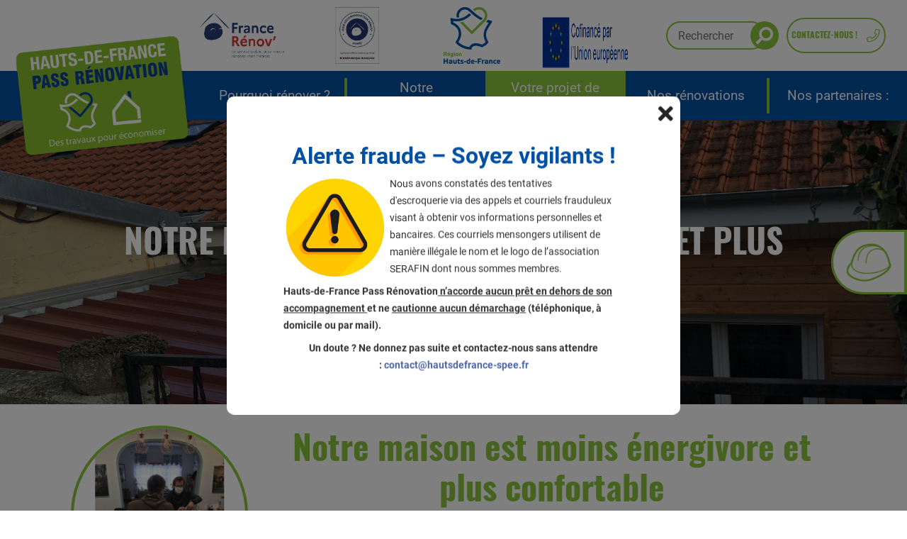

--- FILE ---
content_type: text/html; charset=UTF-8
request_url: https://www.pass-renovation.hautsdefrance.fr/temoignage/moins-energivore-plus-confortable/
body_size: 12464
content:
<!DOCTYPE html> 
<html lang="FR">
<!--[if lt IE 8]>
    <p class="browserupgrade">You are using an <strong>outdated</strong> browser. Please <a href="http://browsehappy.com/">upgrade your browser</a> to improve your experience.</p>
<![endif]-->
	        <head>
            <meta http-equiv="content-type" content="text/html;charset=utf-8">
            <title>Notre maison est moins énergivore et plus confortable - Hauts-de-France Pass Rénovation</title>
            <meta name="description" content="Notre maison est moins énergivore et plus confortable">
            <meta name="keywords" content="La">
	    <meta http-equiv="X-UA-Compatible" content="IE=edge">
            <meta name="viewport" content="width=device-width, initial-scale=1.0, shrink-to-fit=no">
                        <meta name="Date-Creation-yyyymmdd" content="20180213">
            <meta name="identifier-url" content="https://www.pass-renovation.picardie.fr">
            <meta name="content-language" content="fr">
            <link rel="icon" href="https://www.pass-renovation.hautsdefrance.fr/favicon.ico" type="image/x-icon" />

            <meta name="author" content="BOITMOBILE">
            <meta name="owner" content="Pass Rénovation Picardie">
            <meta name="copyright" content="copyright Pass Rénovation Picardie - Boitmobile">
            <meta name="distribution" content="global">
            <meta name="doc-type" content="Public">
            <meta name="doc-rights" content="Private">
            <meta name="audience" content="General">
            <meta name="contactZip" content="75000">
            <meta name="contactCity" content="Paris">
            <meta name="contactState" content="France">
            <meta name="location" content="France, FRANCE">
            
            <meta name="facebook-domain-verification" content="vk2fxdv0vkn7692ord3mlgv7qv6gd1" /> 
            
            <meta property="og:image" content="https://www.pass-renovation.hautsdefrance.fr/media/temoignage/image00011-20210202111341.jpeg">            <meta property="og:image:type" content="image/png">
            <meta property="og:image:width" content="400">
            <meta property="og:image:height" content="400">
            <meta property="og:image:alt" content="Notre maison est moins énergivore et plus confortable">
            
            <meta property="og:title" content="Notre maison est moins énergivore et plus confortable - Hauts-de-France Pass Rénovation" />
            <meta property="og:description" content="Notre maison est moins énergivore et plus confortable" />
            <meta property="og:url" content="https://www.pass-renovation.hautsdefrance.fr/temoignage/moins-energivore-plus-confortable/" />
            <meta property="og:type" content="article" />
            
            <!-- Bootstrap core CSS -->
            <link href="https://www.pass-renovation.hautsdefrance.fr/skin/bootstrap.min.css" rel="stylesheet">
            
            <!-- Icon fonts -->
            <link href="https://www.pass-renovation.hautsdefrance.fr/skin/font-awesome.min.css" rel="stylesheet">
            
            <!-- Juxtapose CSS -->
            <link href="https://www.pass-renovation.hautsdefrance.fr/skin/juxtapose.css" rel="stylesheet" async defer>
            
            <!-- JQuery UI -->
            <link href="https://www.pass-renovation.hautsdefrance.fr/skin/jquery-ui.min.css" rel="stylesheet" async defer>
            
            <link href="https://www.pass-renovation.hautsdefrance.fr/skin/owl.carousel.css" rel="stylesheet">
            
            <!-- Bootstrap-select -->
            <link href="https://www.pass-renovation.hautsdefrance.fr/skin/bootstrap-select.min.css" rel="stylesheet">
            
            <link rel="stylesheet" href="https://www.pass-renovation.hautsdefrance.fr/lib/tarteaucitron/tarteaucitron.css">
            
            <!-- Custom styles -->
            <link href="https://www.pass-renovation.hautsdefrance.fr/skin/style.css" rel="stylesheet">
            <link href="https://www.pass-renovation.hautsdefrance.fr/skin/responsive.css" rel="stylesheet">
            
            <script src='https://www.pass-renovation.hautsdefrance.fr/lib/js/jquery-3.4.1.min.js'></script>
            <script src='https://www.pass-renovation.hautsdefrance.fr/lib/js/bootstrap.min.js'></script>
            <script src='https://www.pass-renovation.hautsdefrance.fr/lib/js/counter.js'></script>
            <script src='https://www.pass-renovation.hautsdefrance.fr/lib/js/jquery-ui.min.js' async defer></script>
            <script src='https://www.pass-renovation.hautsdefrance.fr/lib/js/modernizr.js' async defer></script>
            
            <script src="https://www.pass-renovation.hautsdefrance.fr/lib/js/owl.carousel.min.js"></script>
            
            <!-- MAPS JS -->
            
            <script type="text/javascript" src="https://maps.googleapis.com/maps/api/js?libraries=places&amp;key=AIzaSyCfoNv-S_794GzWw_ntQlzpPtrS12Ba43A"></script>
            
            <script src="https://www.pass-renovation.hautsdefrance.fr/lib/js/infobox.js" async defer></script>
            <script src="https://www.pass-renovation.hautsdefrance.fr/lib/js/leaflet.markercluster.js" async defer></script>
            <script src="https://www.pass-renovation.hautsdefrance.fr/lib/js/maps.js" async defer></script>
            
            <script src='https://www.pass-renovation.hautsdefrance.fr/lib/js/bootstrap-select.min.js'></script>
            <script src='https://www.pass-renovation.hautsdefrance.fr/lib/js/bootstrap-select-fr.min.js'></script>
            
            <script src="https://www.pass-renovation.hautsdefrance.fr/lib/tarteaucitron/tarteaucitron.js"></script>
            
            
    <style>
        #bloc-menu-0, #bloc-menu-mobile-0{
            background: #0050a4;
        }

        
        #bloc-menu-0:hover, #bloc-menu-0:active, #bloc-menu-0:focus{
            background: #0050a4;
        }

        .copropriete#bloc-menu-mobile-0{
            background: #0050A4;
        }

        #bloc-menu-0 .border-menu .bloc-menu-titre, #bloc-menu-mobile-0 span, #bloc-menu-mobile-0 i {
            color: #ffffff;
        }

        #bloc-menu-0:hover .border-menu .bloc-menu-titre, 
        #bloc-menu-0:active .border-menu .bloc-menu-titre, 
        #bloc-menu-0:focus .border-menu .bloc-menu-titre {
            color: #8dc63f;
        }

        .copropriete#bloc-menu-0 .border-menu .bloc-menu-titre, .copropriete#bloc-menu-mobile-0 span, .copropriete#bloc-menu-mobile-0 i{
            color: #fff;
        }

        .copropriete#bloc-menu-0 .border-menu .bloc-menu-titre:hover, .copropriete#bloc-menu-0 .border-menu .bloc-menu-titre:active,
        .copropriete#bloc-menu-0 .border-menu .bloc-menu-titre:focus{
            color: #8DC63F;
        }
    </style>
                <style>
                .bloc-menu .ssmenu li a:hover, .bloc-menu .ssmenu li a:focus, .bloc-menu .ssmenu li a:active{
                    color: #8DC63F;
                }
                
                #bloc-ssmenu-00, #bloc-ssmenu-mobile-00, #fixed-bloc-ssmenu-00{
                    background: #0050a4                }

                .copropriete #bloc-ssmenu-00, .copropriete #bloc-ssmenu-00:hover,
                .copropriete #bloc-ssmenu-00:active, .copropriete #bloc-ssmenu-00:focus,
                .copropriete #bloc-ssmenu-mobile-00, 
                .copropriete #fixed-bloc-ssmenu-00, .copropriete #fixed-bloc-ssmenu-00:hover, 
                .copropriete #fixed-bloc-ssmenu-00:active, .copropriete #fixed-bloc-ssmenu-00:focus{
                    background: #0050A4;
                }

                #bloc-ssmenu-00:hover, #bloc-ssmenu-00:active, #bloc-ssmenu-00:focus,
                #fixed-bloc-ssmenu-00:hover, #fixed-bloc-ssmenu-00:active, #fixed-bloc-ssmenu-00:focus{
                    background: #0050a4                }

                .bloc-menu .ssmenu li#bloc-ssmenu-00 a, .ssmenu-mobile li#bloc-ssmenu-mobile-00 a, 
                .ssmenu-mobile li#bloc-ssmenu-mobile-00 i,
                #nav-fixed .col-fixed-menu .fixed-ssmenu #fixed-bloc-ssmenu-00 a{
                    color: #ffffff;
                }

                .bloc-menu .ssmenu li#bloc-ssmenu-00 a:hover,
                .bloc-menu .ssmenu li#bloc-ssmenu-00 a:active,
                .bloc-menu .ssmenu li#bloc-ssmenu-00 a:focus,
                #nav-fixed .col-fixed-menu .fixed-ssmenu #fixed-bloc-ssmenu-00 a:hover,
                #nav-fixed .col-fixed-menu .fixed-ssmenu #fixed-bloc-ssmenu-00 a:active,
                #nav-fixed .col-fixed-menu .fixed-ssmenu #fixed-bloc-ssmenu-00 a:focus{
                    color: #8dc63f;
                }

                .copropriete .ssmenu li#bloc-ssmenu-00 a,
                .copropriete .ssmenu-mobile li#bloc-ssmenu-mobile-00 a, 
                .copropriete .ssmenu-mobile li#bloc-ssmenu-mobile-00 i,
                #nav-fixed .col-fixed-menu.copropriete .fixed-ssmenu #fixed-bloc-ssmenu-00 a{
                    color: #fff;
                }

                .copropriete .ssmenu li#bloc-ssmenu-00 a:hover,
                .copropriete .ssmenu li#bloc-ssmenu-00 a:active,
                .copropriete .ssmenu li#bloc-ssmenu-00 a:focus,
                #nav-fixed .col-fixed-menu.copropriete .fixed-ssmenu #fixed-bloc-ssmenu-00 a:hover,
                #nav-fixed .col-fixed-menu.copropriete .fixed-ssmenu #fixed-bloc-ssmenu-00 a:active,
                #nav-fixed .col-fixed-menu.copropriete .fixed-ssmenu #fixed-bloc-ssmenu-00 a:focus{
                    color: #8DC63F;
                }

            </style>
                <style>
        #bloc-menu-1, #bloc-menu-mobile-1{
            background: #0050a4;
        }

        
        #bloc-menu-1:hover, #bloc-menu-1:active, #bloc-menu-1:focus{
            background: #0050a4;
        }

        .copropriete#bloc-menu-mobile-1{
            background: #0050A4;
        }

        #bloc-menu-1 .border-menu .bloc-menu-titre, #bloc-menu-mobile-1 span, #bloc-menu-mobile-1 i {
            color: #ffffff;
        }

        #bloc-menu-1:hover .border-menu .bloc-menu-titre, 
        #bloc-menu-1:active .border-menu .bloc-menu-titre, 
        #bloc-menu-1:focus .border-menu .bloc-menu-titre {
            color: #8dc63f;
        }

        .copropriete#bloc-menu-1 .border-menu .bloc-menu-titre, .copropriete#bloc-menu-mobile-1 span, .copropriete#bloc-menu-mobile-1 i{
            color: #fff;
        }

        .copropriete#bloc-menu-1 .border-menu .bloc-menu-titre:hover, .copropriete#bloc-menu-1 .border-menu .bloc-menu-titre:active,
        .copropriete#bloc-menu-1 .border-menu .bloc-menu-titre:focus{
            color: #8DC63F;
        }
    </style>
                <style>
                .bloc-menu .ssmenu li a:hover, .bloc-menu .ssmenu li a:focus, .bloc-menu .ssmenu li a:active{
                    color: #8DC63F;
                }
                
                #bloc-ssmenu-10, #bloc-ssmenu-mobile-10, #fixed-bloc-ssmenu-10{
                    background: #0050a4                }

                .copropriete #bloc-ssmenu-10, .copropriete #bloc-ssmenu-10:hover,
                .copropriete #bloc-ssmenu-10:active, .copropriete #bloc-ssmenu-10:focus,
                .copropriete #bloc-ssmenu-mobile-10, 
                .copropriete #fixed-bloc-ssmenu-10, .copropriete #fixed-bloc-ssmenu-10:hover, 
                .copropriete #fixed-bloc-ssmenu-10:active, .copropriete #fixed-bloc-ssmenu-10:focus{
                    background: #0050A4;
                }

                #bloc-ssmenu-10:hover, #bloc-ssmenu-10:active, #bloc-ssmenu-10:focus,
                #fixed-bloc-ssmenu-10:hover, #fixed-bloc-ssmenu-10:active, #fixed-bloc-ssmenu-10:focus{
                    background: #0050a4                }

                .bloc-menu .ssmenu li#bloc-ssmenu-10 a, .ssmenu-mobile li#bloc-ssmenu-mobile-10 a, 
                .ssmenu-mobile li#bloc-ssmenu-mobile-10 i,
                #nav-fixed .col-fixed-menu .fixed-ssmenu #fixed-bloc-ssmenu-10 a{
                    color: #ffffff;
                }

                .bloc-menu .ssmenu li#bloc-ssmenu-10 a:hover,
                .bloc-menu .ssmenu li#bloc-ssmenu-10 a:active,
                .bloc-menu .ssmenu li#bloc-ssmenu-10 a:focus,
                #nav-fixed .col-fixed-menu .fixed-ssmenu #fixed-bloc-ssmenu-10 a:hover,
                #nav-fixed .col-fixed-menu .fixed-ssmenu #fixed-bloc-ssmenu-10 a:active,
                #nav-fixed .col-fixed-menu .fixed-ssmenu #fixed-bloc-ssmenu-10 a:focus{
                    color: #8dc63f;
                }

                .copropriete .ssmenu li#bloc-ssmenu-10 a,
                .copropriete .ssmenu-mobile li#bloc-ssmenu-mobile-10 a, 
                .copropriete .ssmenu-mobile li#bloc-ssmenu-mobile-10 i,
                #nav-fixed .col-fixed-menu.copropriete .fixed-ssmenu #fixed-bloc-ssmenu-10 a{
                    color: #fff;
                }

                .copropriete .ssmenu li#bloc-ssmenu-10 a:hover,
                .copropriete .ssmenu li#bloc-ssmenu-10 a:active,
                .copropriete .ssmenu li#bloc-ssmenu-10 a:focus,
                #nav-fixed .col-fixed-menu.copropriete .fixed-ssmenu #fixed-bloc-ssmenu-10 a:hover,
                #nav-fixed .col-fixed-menu.copropriete .fixed-ssmenu #fixed-bloc-ssmenu-10 a:active,
                #nav-fixed .col-fixed-menu.copropriete .fixed-ssmenu #fixed-bloc-ssmenu-10 a:focus{
                    color: #8DC63F;
                }

            </style>
                        <style>
                .bloc-menu .ssmenu li a:hover, .bloc-menu .ssmenu li a:focus, .bloc-menu .ssmenu li a:active{
                    color: #8DC63F;
                }
                
                #bloc-ssmenu-11, #bloc-ssmenu-mobile-11, #fixed-bloc-ssmenu-11{
                    background: #0050a4                }

                .copropriete #bloc-ssmenu-11, .copropriete #bloc-ssmenu-11:hover,
                .copropriete #bloc-ssmenu-11:active, .copropriete #bloc-ssmenu-11:focus,
                .copropriete #bloc-ssmenu-mobile-11, 
                .copropriete #fixed-bloc-ssmenu-11, .copropriete #fixed-bloc-ssmenu-11:hover, 
                .copropriete #fixed-bloc-ssmenu-11:active, .copropriete #fixed-bloc-ssmenu-11:focus{
                    background: #0050A4;
                }

                #bloc-ssmenu-11:hover, #bloc-ssmenu-11:active, #bloc-ssmenu-11:focus,
                #fixed-bloc-ssmenu-11:hover, #fixed-bloc-ssmenu-11:active, #fixed-bloc-ssmenu-11:focus{
                    background: #0050a4                }

                .bloc-menu .ssmenu li#bloc-ssmenu-11 a, .ssmenu-mobile li#bloc-ssmenu-mobile-11 a, 
                .ssmenu-mobile li#bloc-ssmenu-mobile-11 i,
                #nav-fixed .col-fixed-menu .fixed-ssmenu #fixed-bloc-ssmenu-11 a{
                    color: #ffffff;
                }

                .bloc-menu .ssmenu li#bloc-ssmenu-11 a:hover,
                .bloc-menu .ssmenu li#bloc-ssmenu-11 a:active,
                .bloc-menu .ssmenu li#bloc-ssmenu-11 a:focus,
                #nav-fixed .col-fixed-menu .fixed-ssmenu #fixed-bloc-ssmenu-11 a:hover,
                #nav-fixed .col-fixed-menu .fixed-ssmenu #fixed-bloc-ssmenu-11 a:active,
                #nav-fixed .col-fixed-menu .fixed-ssmenu #fixed-bloc-ssmenu-11 a:focus{
                    color: #8dc63f;
                }

                .copropriete .ssmenu li#bloc-ssmenu-11 a,
                .copropriete .ssmenu-mobile li#bloc-ssmenu-mobile-11 a, 
                .copropriete .ssmenu-mobile li#bloc-ssmenu-mobile-11 i,
                #nav-fixed .col-fixed-menu.copropriete .fixed-ssmenu #fixed-bloc-ssmenu-11 a{
                    color: #fff;
                }

                .copropriete .ssmenu li#bloc-ssmenu-11 a:hover,
                .copropriete .ssmenu li#bloc-ssmenu-11 a:active,
                .copropriete .ssmenu li#bloc-ssmenu-11 a:focus,
                #nav-fixed .col-fixed-menu.copropriete .fixed-ssmenu #fixed-bloc-ssmenu-11 a:hover,
                #nav-fixed .col-fixed-menu.copropriete .fixed-ssmenu #fixed-bloc-ssmenu-11 a:active,
                #nav-fixed .col-fixed-menu.copropriete .fixed-ssmenu #fixed-bloc-ssmenu-11 a:focus{
                    color: #8DC63F;
                }

            </style>
                <style>
        #bloc-menu-2, #bloc-menu-mobile-2{
            background: #8dc63f;
        }

                    #bloc-menu-3 .border-menu{
                border-left: none;
            }
        
        #bloc-menu-2:hover, #bloc-menu-2:active, #bloc-menu-2:focus{
            background: #8dc63f;
        }

        .copropriete#bloc-menu-mobile-2{
            background: #0050A4;
        }

        #bloc-menu-2 .border-menu .bloc-menu-titre, #bloc-menu-mobile-2 span, #bloc-menu-mobile-2 i {
            color: #ffffff;
        }

        #bloc-menu-2:hover .border-menu .bloc-menu-titre, 
        #bloc-menu-2:active .border-menu .bloc-menu-titre, 
        #bloc-menu-2:focus .border-menu .bloc-menu-titre {
            color: #0050a4;
        }

        .copropriete#bloc-menu-2 .border-menu .bloc-menu-titre, .copropriete#bloc-menu-mobile-2 span, .copropriete#bloc-menu-mobile-2 i{
            color: #fff;
        }

        .copropriete#bloc-menu-2 .border-menu .bloc-menu-titre:hover, .copropriete#bloc-menu-2 .border-menu .bloc-menu-titre:active,
        .copropriete#bloc-menu-2 .border-menu .bloc-menu-titre:focus{
            color: #8DC63F;
        }
    </style>
                <style>
                .bloc-menu .ssmenu li a:hover, .bloc-menu .ssmenu li a:focus, .bloc-menu .ssmenu li a:active{
                    color: #8DC63F;
                }
                
                #bloc-ssmenu-20, #bloc-ssmenu-mobile-20, #fixed-bloc-ssmenu-20{
                    background: #0050a4                }

                .copropriete #bloc-ssmenu-20, .copropriete #bloc-ssmenu-20:hover,
                .copropriete #bloc-ssmenu-20:active, .copropriete #bloc-ssmenu-20:focus,
                .copropriete #bloc-ssmenu-mobile-20, 
                .copropriete #fixed-bloc-ssmenu-20, .copropriete #fixed-bloc-ssmenu-20:hover, 
                .copropriete #fixed-bloc-ssmenu-20:active, .copropriete #fixed-bloc-ssmenu-20:focus{
                    background: #0050A4;
                }

                #bloc-ssmenu-20:hover, #bloc-ssmenu-20:active, #bloc-ssmenu-20:focus,
                #fixed-bloc-ssmenu-20:hover, #fixed-bloc-ssmenu-20:active, #fixed-bloc-ssmenu-20:focus{
                    background: #0050a4                }

                .bloc-menu .ssmenu li#bloc-ssmenu-20 a, .ssmenu-mobile li#bloc-ssmenu-mobile-20 a, 
                .ssmenu-mobile li#bloc-ssmenu-mobile-20 i,
                #nav-fixed .col-fixed-menu .fixed-ssmenu #fixed-bloc-ssmenu-20 a{
                    color: #ffffff;
                }

                .bloc-menu .ssmenu li#bloc-ssmenu-20 a:hover,
                .bloc-menu .ssmenu li#bloc-ssmenu-20 a:active,
                .bloc-menu .ssmenu li#bloc-ssmenu-20 a:focus,
                #nav-fixed .col-fixed-menu .fixed-ssmenu #fixed-bloc-ssmenu-20 a:hover,
                #nav-fixed .col-fixed-menu .fixed-ssmenu #fixed-bloc-ssmenu-20 a:active,
                #nav-fixed .col-fixed-menu .fixed-ssmenu #fixed-bloc-ssmenu-20 a:focus{
                    color: #8dc63f;
                }

                .copropriete .ssmenu li#bloc-ssmenu-20 a,
                .copropriete .ssmenu-mobile li#bloc-ssmenu-mobile-20 a, 
                .copropriete .ssmenu-mobile li#bloc-ssmenu-mobile-20 i,
                #nav-fixed .col-fixed-menu.copropriete .fixed-ssmenu #fixed-bloc-ssmenu-20 a{
                    color: #fff;
                }

                .copropriete .ssmenu li#bloc-ssmenu-20 a:hover,
                .copropriete .ssmenu li#bloc-ssmenu-20 a:active,
                .copropriete .ssmenu li#bloc-ssmenu-20 a:focus,
                #nav-fixed .col-fixed-menu.copropriete .fixed-ssmenu #fixed-bloc-ssmenu-20 a:hover,
                #nav-fixed .col-fixed-menu.copropriete .fixed-ssmenu #fixed-bloc-ssmenu-20 a:active,
                #nav-fixed .col-fixed-menu.copropriete .fixed-ssmenu #fixed-bloc-ssmenu-20 a:focus{
                    color: #8DC63F;
                }

            </style>
                        <style>
                .bloc-menu .ssmenu li a:hover, .bloc-menu .ssmenu li a:focus, .bloc-menu .ssmenu li a:active{
                    color: #8DC63F;
                }
                
                #bloc-ssmenu-21, #bloc-ssmenu-mobile-21, #fixed-bloc-ssmenu-21{
                    background: #0050a4                }

                .copropriete #bloc-ssmenu-21, .copropriete #bloc-ssmenu-21:hover,
                .copropriete #bloc-ssmenu-21:active, .copropriete #bloc-ssmenu-21:focus,
                .copropriete #bloc-ssmenu-mobile-21, 
                .copropriete #fixed-bloc-ssmenu-21, .copropriete #fixed-bloc-ssmenu-21:hover, 
                .copropriete #fixed-bloc-ssmenu-21:active, .copropriete #fixed-bloc-ssmenu-21:focus{
                    background: #0050A4;
                }

                #bloc-ssmenu-21:hover, #bloc-ssmenu-21:active, #bloc-ssmenu-21:focus,
                #fixed-bloc-ssmenu-21:hover, #fixed-bloc-ssmenu-21:active, #fixed-bloc-ssmenu-21:focus{
                    background: #0050a4                }

                .bloc-menu .ssmenu li#bloc-ssmenu-21 a, .ssmenu-mobile li#bloc-ssmenu-mobile-21 a, 
                .ssmenu-mobile li#bloc-ssmenu-mobile-21 i,
                #nav-fixed .col-fixed-menu .fixed-ssmenu #fixed-bloc-ssmenu-21 a{
                    color: #ffffff;
                }

                .bloc-menu .ssmenu li#bloc-ssmenu-21 a:hover,
                .bloc-menu .ssmenu li#bloc-ssmenu-21 a:active,
                .bloc-menu .ssmenu li#bloc-ssmenu-21 a:focus,
                #nav-fixed .col-fixed-menu .fixed-ssmenu #fixed-bloc-ssmenu-21 a:hover,
                #nav-fixed .col-fixed-menu .fixed-ssmenu #fixed-bloc-ssmenu-21 a:active,
                #nav-fixed .col-fixed-menu .fixed-ssmenu #fixed-bloc-ssmenu-21 a:focus{
                    color: #8dc63f;
                }

                .copropriete .ssmenu li#bloc-ssmenu-21 a,
                .copropriete .ssmenu-mobile li#bloc-ssmenu-mobile-21 a, 
                .copropriete .ssmenu-mobile li#bloc-ssmenu-mobile-21 i,
                #nav-fixed .col-fixed-menu.copropriete .fixed-ssmenu #fixed-bloc-ssmenu-21 a{
                    color: #fff;
                }

                .copropriete .ssmenu li#bloc-ssmenu-21 a:hover,
                .copropriete .ssmenu li#bloc-ssmenu-21 a:active,
                .copropriete .ssmenu li#bloc-ssmenu-21 a:focus,
                #nav-fixed .col-fixed-menu.copropriete .fixed-ssmenu #fixed-bloc-ssmenu-21 a:hover,
                #nav-fixed .col-fixed-menu.copropriete .fixed-ssmenu #fixed-bloc-ssmenu-21 a:active,
                #nav-fixed .col-fixed-menu.copropriete .fixed-ssmenu #fixed-bloc-ssmenu-21 a:focus{
                    color: #8DC63F;
                }

            </style>
                        <style>
                .bloc-menu .ssmenu li a:hover, .bloc-menu .ssmenu li a:focus, .bloc-menu .ssmenu li a:active{
                    color: #8DC63F;
                }
                
                #bloc-ssmenu-22, #bloc-ssmenu-mobile-22, #fixed-bloc-ssmenu-22{
                    background: #0050a4                }

                .copropriete #bloc-ssmenu-22, .copropriete #bloc-ssmenu-22:hover,
                .copropriete #bloc-ssmenu-22:active, .copropriete #bloc-ssmenu-22:focus,
                .copropriete #bloc-ssmenu-mobile-22, 
                .copropriete #fixed-bloc-ssmenu-22, .copropriete #fixed-bloc-ssmenu-22:hover, 
                .copropriete #fixed-bloc-ssmenu-22:active, .copropriete #fixed-bloc-ssmenu-22:focus{
                    background: #0050A4;
                }

                #bloc-ssmenu-22:hover, #bloc-ssmenu-22:active, #bloc-ssmenu-22:focus,
                #fixed-bloc-ssmenu-22:hover, #fixed-bloc-ssmenu-22:active, #fixed-bloc-ssmenu-22:focus{
                    background: #ffffff                }

                .bloc-menu .ssmenu li#bloc-ssmenu-22 a, .ssmenu-mobile li#bloc-ssmenu-mobile-22 a, 
                .ssmenu-mobile li#bloc-ssmenu-mobile-22 i,
                #nav-fixed .col-fixed-menu .fixed-ssmenu #fixed-bloc-ssmenu-22 a{
                    color: #ffffff;
                }

                .bloc-menu .ssmenu li#bloc-ssmenu-22 a:hover,
                .bloc-menu .ssmenu li#bloc-ssmenu-22 a:active,
                .bloc-menu .ssmenu li#bloc-ssmenu-22 a:focus,
                #nav-fixed .col-fixed-menu .fixed-ssmenu #fixed-bloc-ssmenu-22 a:hover,
                #nav-fixed .col-fixed-menu .fixed-ssmenu #fixed-bloc-ssmenu-22 a:active,
                #nav-fixed .col-fixed-menu .fixed-ssmenu #fixed-bloc-ssmenu-22 a:focus{
                    color: #8dc63f;
                }

                .copropriete .ssmenu li#bloc-ssmenu-22 a,
                .copropriete .ssmenu-mobile li#bloc-ssmenu-mobile-22 a, 
                .copropriete .ssmenu-mobile li#bloc-ssmenu-mobile-22 i,
                #nav-fixed .col-fixed-menu.copropriete .fixed-ssmenu #fixed-bloc-ssmenu-22 a{
                    color: #fff;
                }

                .copropriete .ssmenu li#bloc-ssmenu-22 a:hover,
                .copropriete .ssmenu li#bloc-ssmenu-22 a:active,
                .copropriete .ssmenu li#bloc-ssmenu-22 a:focus,
                #nav-fixed .col-fixed-menu.copropriete .fixed-ssmenu #fixed-bloc-ssmenu-22 a:hover,
                #nav-fixed .col-fixed-menu.copropriete .fixed-ssmenu #fixed-bloc-ssmenu-22 a:active,
                #nav-fixed .col-fixed-menu.copropriete .fixed-ssmenu #fixed-bloc-ssmenu-22 a:focus{
                    color: #8DC63F;
                }

            </style>
                <style>
        #bloc-menu-3, #bloc-menu-mobile-3{
            background: #0050a4;
        }

        
        #bloc-menu-3:hover, #bloc-menu-3:active, #bloc-menu-3:focus{
            background: #0050a4;
        }

        .copropriete#bloc-menu-mobile-3{
            background: #0050A4;
        }

        #bloc-menu-3 .border-menu .bloc-menu-titre, #bloc-menu-mobile-3 span, #bloc-menu-mobile-3 i {
            color: #ffffff;
        }

        #bloc-menu-3:hover .border-menu .bloc-menu-titre, 
        #bloc-menu-3:active .border-menu .bloc-menu-titre, 
        #bloc-menu-3:focus .border-menu .bloc-menu-titre {
            color: #8dc63f;
        }

        .copropriete#bloc-menu-3 .border-menu .bloc-menu-titre, .copropriete#bloc-menu-mobile-3 span, .copropriete#bloc-menu-mobile-3 i{
            color: #fff;
        }

        .copropriete#bloc-menu-3 .border-menu .bloc-menu-titre:hover, .copropriete#bloc-menu-3 .border-menu .bloc-menu-titre:active,
        .copropriete#bloc-menu-3 .border-menu .bloc-menu-titre:focus{
            color: #8DC63F;
        }
    </style>
        <style>
        #bloc-menu-4, #bloc-menu-mobile-4{
            background: #0050a4;
        }

        
        #bloc-menu-4:hover, #bloc-menu-4:active, #bloc-menu-4:focus{
            background: #0050a4;
        }

        .copropriete#bloc-menu-mobile-4{
            background: #0050A4;
        }

        #bloc-menu-4 .border-menu .bloc-menu-titre, #bloc-menu-mobile-4 span, #bloc-menu-mobile-4 i {
            color: #ffffff;
        }

        #bloc-menu-4:hover .border-menu .bloc-menu-titre, 
        #bloc-menu-4:active .border-menu .bloc-menu-titre, 
        #bloc-menu-4:focus .border-menu .bloc-menu-titre {
            color: #8dc63f;
        }

        .copropriete#bloc-menu-4 .border-menu .bloc-menu-titre, .copropriete#bloc-menu-mobile-4 span, .copropriete#bloc-menu-mobile-4 i{
            color: #fff;
        }

        .copropriete#bloc-menu-4 .border-menu .bloc-menu-titre:hover, .copropriete#bloc-menu-4 .border-menu .bloc-menu-titre:active,
        .copropriete#bloc-menu-4 .border-menu .bloc-menu-titre:focus{
            color: #8DC63F;
        }
    </style>
                <style>
                .bloc-menu .ssmenu li a:hover, .bloc-menu .ssmenu li a:focus, .bloc-menu .ssmenu li a:active{
                    color: #8DC63F;
                }
                
                #bloc-ssmenu-40, #bloc-ssmenu-mobile-40, #fixed-bloc-ssmenu-40{
                    background: #0050a4                }

                .copropriete #bloc-ssmenu-40, .copropriete #bloc-ssmenu-40:hover,
                .copropriete #bloc-ssmenu-40:active, .copropriete #bloc-ssmenu-40:focus,
                .copropriete #bloc-ssmenu-mobile-40, 
                .copropriete #fixed-bloc-ssmenu-40, .copropriete #fixed-bloc-ssmenu-40:hover, 
                .copropriete #fixed-bloc-ssmenu-40:active, .copropriete #fixed-bloc-ssmenu-40:focus{
                    background: #0050A4;
                }

                #bloc-ssmenu-40:hover, #bloc-ssmenu-40:active, #bloc-ssmenu-40:focus,
                #fixed-bloc-ssmenu-40:hover, #fixed-bloc-ssmenu-40:active, #fixed-bloc-ssmenu-40:focus{
                    background: #0050a4                }

                .bloc-menu .ssmenu li#bloc-ssmenu-40 a, .ssmenu-mobile li#bloc-ssmenu-mobile-40 a, 
                .ssmenu-mobile li#bloc-ssmenu-mobile-40 i,
                #nav-fixed .col-fixed-menu .fixed-ssmenu #fixed-bloc-ssmenu-40 a{
                    color: #ffffff;
                }

                .bloc-menu .ssmenu li#bloc-ssmenu-40 a:hover,
                .bloc-menu .ssmenu li#bloc-ssmenu-40 a:active,
                .bloc-menu .ssmenu li#bloc-ssmenu-40 a:focus,
                #nav-fixed .col-fixed-menu .fixed-ssmenu #fixed-bloc-ssmenu-40 a:hover,
                #nav-fixed .col-fixed-menu .fixed-ssmenu #fixed-bloc-ssmenu-40 a:active,
                #nav-fixed .col-fixed-menu .fixed-ssmenu #fixed-bloc-ssmenu-40 a:focus{
                    color: #8dc63f;
                }

                .copropriete .ssmenu li#bloc-ssmenu-40 a,
                .copropriete .ssmenu-mobile li#bloc-ssmenu-mobile-40 a, 
                .copropriete .ssmenu-mobile li#bloc-ssmenu-mobile-40 i,
                #nav-fixed .col-fixed-menu.copropriete .fixed-ssmenu #fixed-bloc-ssmenu-40 a{
                    color: #fff;
                }

                .copropriete .ssmenu li#bloc-ssmenu-40 a:hover,
                .copropriete .ssmenu li#bloc-ssmenu-40 a:active,
                .copropriete .ssmenu li#bloc-ssmenu-40 a:focus,
                #nav-fixed .col-fixed-menu.copropriete .fixed-ssmenu #fixed-bloc-ssmenu-40 a:hover,
                #nav-fixed .col-fixed-menu.copropriete .fixed-ssmenu #fixed-bloc-ssmenu-40 a:active,
                #nav-fixed .col-fixed-menu.copropriete .fixed-ssmenu #fixed-bloc-ssmenu-40 a:focus{
                    color: #8DC63F;
                }

            </style>
                        <style>
                .bloc-menu .ssmenu li a:hover, .bloc-menu .ssmenu li a:focus, .bloc-menu .ssmenu li a:active{
                    color: #8DC63F;
                }
                
                #bloc-ssmenu-41, #bloc-ssmenu-mobile-41, #fixed-bloc-ssmenu-41{
                    background: #0050a4                }

                .copropriete #bloc-ssmenu-41, .copropriete #bloc-ssmenu-41:hover,
                .copropriete #bloc-ssmenu-41:active, .copropriete #bloc-ssmenu-41:focus,
                .copropriete #bloc-ssmenu-mobile-41, 
                .copropriete #fixed-bloc-ssmenu-41, .copropriete #fixed-bloc-ssmenu-41:hover, 
                .copropriete #fixed-bloc-ssmenu-41:active, .copropriete #fixed-bloc-ssmenu-41:focus{
                    background: #0050A4;
                }

                #bloc-ssmenu-41:hover, #bloc-ssmenu-41:active, #bloc-ssmenu-41:focus,
                #fixed-bloc-ssmenu-41:hover, #fixed-bloc-ssmenu-41:active, #fixed-bloc-ssmenu-41:focus{
                    background: #0050a4                }

                .bloc-menu .ssmenu li#bloc-ssmenu-41 a, .ssmenu-mobile li#bloc-ssmenu-mobile-41 a, 
                .ssmenu-mobile li#bloc-ssmenu-mobile-41 i,
                #nav-fixed .col-fixed-menu .fixed-ssmenu #fixed-bloc-ssmenu-41 a{
                    color: #ffffff;
                }

                .bloc-menu .ssmenu li#bloc-ssmenu-41 a:hover,
                .bloc-menu .ssmenu li#bloc-ssmenu-41 a:active,
                .bloc-menu .ssmenu li#bloc-ssmenu-41 a:focus,
                #nav-fixed .col-fixed-menu .fixed-ssmenu #fixed-bloc-ssmenu-41 a:hover,
                #nav-fixed .col-fixed-menu .fixed-ssmenu #fixed-bloc-ssmenu-41 a:active,
                #nav-fixed .col-fixed-menu .fixed-ssmenu #fixed-bloc-ssmenu-41 a:focus{
                    color: #8dc63f;
                }

                .copropriete .ssmenu li#bloc-ssmenu-41 a,
                .copropriete .ssmenu-mobile li#bloc-ssmenu-mobile-41 a, 
                .copropriete .ssmenu-mobile li#bloc-ssmenu-mobile-41 i,
                #nav-fixed .col-fixed-menu.copropriete .fixed-ssmenu #fixed-bloc-ssmenu-41 a{
                    color: #fff;
                }

                .copropriete .ssmenu li#bloc-ssmenu-41 a:hover,
                .copropriete .ssmenu li#bloc-ssmenu-41 a:active,
                .copropriete .ssmenu li#bloc-ssmenu-41 a:focus,
                #nav-fixed .col-fixed-menu.copropriete .fixed-ssmenu #fixed-bloc-ssmenu-41 a:hover,
                #nav-fixed .col-fixed-menu.copropriete .fixed-ssmenu #fixed-bloc-ssmenu-41 a:active,
                #nav-fixed .col-fixed-menu.copropriete .fixed-ssmenu #fixed-bloc-ssmenu-41 a:focus{
                    color: #8DC63F;
                }

            </style>
                        <style>
                .bloc-menu .ssmenu li a:hover, .bloc-menu .ssmenu li a:focus, .bloc-menu .ssmenu li a:active{
                    color: #8DC63F;
                }
                
                #bloc-ssmenu-42, #bloc-ssmenu-mobile-42, #fixed-bloc-ssmenu-42{
                    background: #0050a4                }

                .copropriete #bloc-ssmenu-42, .copropriete #bloc-ssmenu-42:hover,
                .copropriete #bloc-ssmenu-42:active, .copropriete #bloc-ssmenu-42:focus,
                .copropriete #bloc-ssmenu-mobile-42, 
                .copropriete #fixed-bloc-ssmenu-42, .copropriete #fixed-bloc-ssmenu-42:hover, 
                .copropriete #fixed-bloc-ssmenu-42:active, .copropriete #fixed-bloc-ssmenu-42:focus{
                    background: #0050A4;
                }

                #bloc-ssmenu-42:hover, #bloc-ssmenu-42:active, #bloc-ssmenu-42:focus,
                #fixed-bloc-ssmenu-42:hover, #fixed-bloc-ssmenu-42:active, #fixed-bloc-ssmenu-42:focus{
                    background: #0050a4                }

                .bloc-menu .ssmenu li#bloc-ssmenu-42 a, .ssmenu-mobile li#bloc-ssmenu-mobile-42 a, 
                .ssmenu-mobile li#bloc-ssmenu-mobile-42 i,
                #nav-fixed .col-fixed-menu .fixed-ssmenu #fixed-bloc-ssmenu-42 a{
                    color: #ffffff;
                }

                .bloc-menu .ssmenu li#bloc-ssmenu-42 a:hover,
                .bloc-menu .ssmenu li#bloc-ssmenu-42 a:active,
                .bloc-menu .ssmenu li#bloc-ssmenu-42 a:focus,
                #nav-fixed .col-fixed-menu .fixed-ssmenu #fixed-bloc-ssmenu-42 a:hover,
                #nav-fixed .col-fixed-menu .fixed-ssmenu #fixed-bloc-ssmenu-42 a:active,
                #nav-fixed .col-fixed-menu .fixed-ssmenu #fixed-bloc-ssmenu-42 a:focus{
                    color: #8dc63f;
                }

                .copropriete .ssmenu li#bloc-ssmenu-42 a,
                .copropriete .ssmenu-mobile li#bloc-ssmenu-mobile-42 a, 
                .copropriete .ssmenu-mobile li#bloc-ssmenu-mobile-42 i,
                #nav-fixed .col-fixed-menu.copropriete .fixed-ssmenu #fixed-bloc-ssmenu-42 a{
                    color: #fff;
                }

                .copropriete .ssmenu li#bloc-ssmenu-42 a:hover,
                .copropriete .ssmenu li#bloc-ssmenu-42 a:active,
                .copropriete .ssmenu li#bloc-ssmenu-42 a:focus,
                #nav-fixed .col-fixed-menu.copropriete .fixed-ssmenu #fixed-bloc-ssmenu-42 a:hover,
                #nav-fixed .col-fixed-menu.copropriete .fixed-ssmenu #fixed-bloc-ssmenu-42 a:active,
                #nav-fixed .col-fixed-menu.copropriete .fixed-ssmenu #fixed-bloc-ssmenu-42 a:focus{
                    color: #8DC63F;
                }

            </style>
                        <style>
                .bloc-menu .ssmenu li a:hover, .bloc-menu .ssmenu li a:focus, .bloc-menu .ssmenu li a:active{
                    color: #8DC63F;
                }
                
                #bloc-ssmenu-43, #bloc-ssmenu-mobile-43, #fixed-bloc-ssmenu-43{
                    background: #0050a4                }

                .copropriete #bloc-ssmenu-43, .copropriete #bloc-ssmenu-43:hover,
                .copropriete #bloc-ssmenu-43:active, .copropriete #bloc-ssmenu-43:focus,
                .copropriete #bloc-ssmenu-mobile-43, 
                .copropriete #fixed-bloc-ssmenu-43, .copropriete #fixed-bloc-ssmenu-43:hover, 
                .copropriete #fixed-bloc-ssmenu-43:active, .copropriete #fixed-bloc-ssmenu-43:focus{
                    background: #0050A4;
                }

                #bloc-ssmenu-43:hover, #bloc-ssmenu-43:active, #bloc-ssmenu-43:focus,
                #fixed-bloc-ssmenu-43:hover, #fixed-bloc-ssmenu-43:active, #fixed-bloc-ssmenu-43:focus{
                    background: #0050a4                }

                .bloc-menu .ssmenu li#bloc-ssmenu-43 a, .ssmenu-mobile li#bloc-ssmenu-mobile-43 a, 
                .ssmenu-mobile li#bloc-ssmenu-mobile-43 i,
                #nav-fixed .col-fixed-menu .fixed-ssmenu #fixed-bloc-ssmenu-43 a{
                    color: #ffffff;
                }

                .bloc-menu .ssmenu li#bloc-ssmenu-43 a:hover,
                .bloc-menu .ssmenu li#bloc-ssmenu-43 a:active,
                .bloc-menu .ssmenu li#bloc-ssmenu-43 a:focus,
                #nav-fixed .col-fixed-menu .fixed-ssmenu #fixed-bloc-ssmenu-43 a:hover,
                #nav-fixed .col-fixed-menu .fixed-ssmenu #fixed-bloc-ssmenu-43 a:active,
                #nav-fixed .col-fixed-menu .fixed-ssmenu #fixed-bloc-ssmenu-43 a:focus{
                    color: #8dc63f;
                }

                .copropriete .ssmenu li#bloc-ssmenu-43 a,
                .copropriete .ssmenu-mobile li#bloc-ssmenu-mobile-43 a, 
                .copropriete .ssmenu-mobile li#bloc-ssmenu-mobile-43 i,
                #nav-fixed .col-fixed-menu.copropriete .fixed-ssmenu #fixed-bloc-ssmenu-43 a{
                    color: #fff;
                }

                .copropriete .ssmenu li#bloc-ssmenu-43 a:hover,
                .copropriete .ssmenu li#bloc-ssmenu-43 a:active,
                .copropriete .ssmenu li#bloc-ssmenu-43 a:focus,
                #nav-fixed .col-fixed-menu.copropriete .fixed-ssmenu #fixed-bloc-ssmenu-43 a:hover,
                #nav-fixed .col-fixed-menu.copropriete .fixed-ssmenu #fixed-bloc-ssmenu-43 a:active,
                #nav-fixed .col-fixed-menu.copropriete .fixed-ssmenu #fixed-bloc-ssmenu-43 a:focus{
                    color: #8DC63F;
                }

            </style>
                    </head>

<body>
 
 


    <div class="page-wrapper">
        
        <!-- Start header -->
        <header id="header" class="site-header header-style-1">
            
            <div id="nav-fixed">
                <a href="https://www.pass-renovation.hautsdefrance.fr/"><img src="https://www.pass-renovation.hautsdefrance.fr/media/parametre/logo.png" alt="Logo - Hauts-de-France Pass Rénovation" title="Logo - Hauts-de-France Pass Rénovation"></a>
                <ul class="row">
                                        <li class="col-lg-20 col-fixed-menu ">
                        <a  href="https://www.pass-renovation.hautsdefrance.fr/pourquoi-renover-votre-logement/" >
                            <div class="width-100">Pourquoi rénover ?</div>
                        </a>
                                                    <ul class="fixed-ssmenu">
                                                                    <li id="fixed-bloc-ssmenu-00">
                                        <a  href="https://www.pass-renovation.hautsdefrance.fr/la-renovation-globale/" >
                                            La rénovation globale                                         </a>
                                    </li>
                                                                </ul>
                                                </li>
                                        <li class="col-lg-20 col-fixed-menu ">
                        <a >
                            <div class="width-100">Notre accompagnement</div>
                        </a>
                                                    <ul class="fixed-ssmenu">
                                                                    <li id="fixed-bloc-ssmenu-10">
                                        <a  href="https://www.pass-renovation.hautsdefrance.fr/une-solution-personnalisee/" >
                                            Maison individuelle / Commune                                        </a>
                                    </li>
                                                                        <li id="fixed-bloc-ssmenu-11">
                                        <a  href="https://www.pass-renovation.hautsdefrance.fr/coproprietes/" >
                                            Copropriétaire / Syndic                                        </a>
                                    </li>
                                                                </ul>
                                                </li>
                                        <li class="col-lg-20 col-fixed-menu ">
                        <a >
                            <div class="width-100">Votre projet de rénovation</div>
                        </a>
                                                    <ul class="fixed-ssmenu">
                                                                    <li id="fixed-bloc-ssmenu-20">
                                        <a  href="https://www.pass-renovation.hautsdefrance.fr/etude-de-faisabilite/" >
                                            Maison individuelle                                        </a>
                                    </li>
                                                                        <li id="fixed-bloc-ssmenu-21">
                                        <a  href="https://www.pass-renovation.hautsdefrance.fr/etude-commune/" >
                                            Commune (logement communal)                                        </a>
                                    </li>
                                                                        <li id="fixed-bloc-ssmenu-22">
                                        <a  href="https://www.pass-renovation.hautsdefrance.fr/formulaire-coproprietes/" >
                                            Copropriétaire / Syndic                                         </a>
                                    </li>
                                                                </ul>
                                                </li>
                                        <li class="col-lg-20 col-fixed-menu ">
                        <a  href="https://www.pass-renovation.hautsdefrance.fr/nos-realisations/" >
                            <div class="width-100">Nos rénovations</div>
                        </a>
                                            </li>
                                        <li class="col-lg-20 col-fixed-menu ">
                        <a >
                            <div class="width-100">Nos partenaires :</div>
                        </a>
                                                    <ul class="fixed-ssmenu">
                                                                    <li id="fixed-bloc-ssmenu-40">
                                        <a  href="https://www.pass-renovation.hautsdefrance.fr/professionnels/" >
                                            Professionnels du bâtiment                                        </a>
                                    </li>
                                                                        <li id="fixed-bloc-ssmenu-41">
                                        <a  href="https://www.pass-renovation.hautsdefrance.fr/collectivites/" >
                                            Collectivités territoriales                                        </a>
                                    </li>
                                                                        <li id="fixed-bloc-ssmenu-42">
                                        <a  href="https://www.pass-renovation.hautsdefrance.fr/a-european-project/" >
                                            Un projet européen                                        </a>
                                    </li>
                                                                        <li id="fixed-bloc-ssmenu-43">
                                        <a  href="https://www.pass-renovation.hautsdefrance.fr/nos-partenaires-europeens/" >
                                            Nos partenaires Européens                                        </a>
                                    </li>
                                                                </ul>
                                                </li>
                                    </ul>
            </div>

            <div class="topbar">
                <div class="container_header container">
                                        <div class="row" style="position: relative;">
                        <div class="col-6 col-sm-4">
                            <a href="https://www.pass-renovation.hautsdefrance.fr/" class="logo-mobile"><img src="https://www.pass-renovation.hautsdefrance.fr/media/parametre/logo.png" alt="Logo - Hauts-de-France Pass Rénovation" title="Logo - Hauts-de-France Pass Rénovation"></a>
                        </div>
                        <div class="col-6 col-sm-8 mobile_toggle ">
                            <div class="navbar-header">
                                <button type="button" id="open-btn" class="open-btn"><i class="fa fa-bars"></i></button>
                                <button id="close-navbar" class="close-navbar"><i class="fa fa-times"></i></button>
                            </div>
                        </div>
                        <div class="col-sm-12 padding-header no-background-responsive">
                            <div class="h-100">
                                <div class="row" style="position: relative;">
                                    <div class="col-xl-8 col-lg-6 col-md-12 col-sm-12 logo-hauts-de-france">
                                        <div class="btgrid">
<div class="row row-1">
<div class="align-self-center col col-md-3">
<div class="content">
<p style="text-align:center"><a href="https://france-renov.gouv.fr/" target="_blank"><img alt="Logo France Renov" src="/media/files/image_2024_06_13t09_28_09_520z.png" style="height:100%; width:175px" /></a></p>
</div>
</div>

<div class="align-self-center col col-md-3">
<div class="content">
<p style="text-align:center"><a href="https://france-renov.gouv.fr/mon-accompagnateur-renov" target="_blank"><img alt="Logo Mon Accompagnateur Renov" src="/media/files/image_2024_06_13t09_28_31_026z.png" style="height:100%; width:78px" /></a></p>
</div>
</div>

<div class="align-self-center col col-md-3">
<div class="content">
<p style="text-align:center"><a href="https://www.hautsdefrance.fr/" target="_blank"><img alt="Logo Hauts de France" src="/media/files/image_2024_06_13t09_28_44_377z.png" style="height:100%; width:100px" /></a></p>
</div>
</div>

<div class="align-self-center col col-md-3">
<div class="content">
<p style="text-align:center"><a href="https://www.europe-en-france.gouv.fr/" target="_blank"><img alt="Logo l'Europe s'engage" src="/media/files/embl-me-ue-base-mentions-cofinanc-bleu.png" style="height:75px; margin-bottom:10px; margin-top:10px; width:350px" /></a></p>
</div>
</div>
</div>
</div>

<p>&nbsp;</p>
                                    </div>
                                                                        <div class="col-xl-2 col-lg-3 col-md-12 col-sm-12">
                                        <div class="form-search">
                                            <form id="form-search" class="" action="https://www.pass-renovation.hautsdefrance.fr/" method="GET">
                                                <input type="text" name="s" id="search" class="search" placeholder="Rechercher" oninput="FillSearch('fixed-search',this,'bloc-suggestion')" value="" autocomplete='off'>
                                                <div class="bouton-search" onclick="SoumettreRecherche()">
                                                    <i id="icone-search" class="fa fa-search"></i>
                                                </div>
                                                <div id="bloc-suggestion"></div>
                                            </form>
                                        </div>
                                    </div>
                                    
                                    <div class="col-xl-2 col-lg-3 col-md-6 col-sm-12">
                                                                                    <a href="/contact/" class="btn-contact " 
                                               style="border: 2px solid #8dc63f; color: #8dc63f;">
                                                                                                    Contactez-nous !                                                                                                                                                    <img src="https://www.pass-renovation.hautsdefrance.fr/media/accueil/phone_icon-min-20200814160959.png" alt="Contactez-nous ! - Hauts-de-France Pass Rénovation" title="Contactez-nous ! - Hauts-de-France Pass Rénovation">
                                                                                            </a>
                                                                            </div>
                                </div>
                                
                            </div>
                        </div>
                    </div>
                </div> <!-- end container -->
            </div> <!-- end topbar -->
            
            <nav id="menu">
                <ul class="row no-margin no-padding">
                    <li class="col-logo bloc-menu">
                        <div class="site-logo">
                            <a href="https://www.pass-renovation.hautsdefrance.fr/"><img class="logo-site" src="https://www.pass-renovation.hautsdefrance.fr/media/parametre/logo.png" alt="Logo - Hauts-de-France Pass Rénovation" title="Logo - Hauts-de-France Pass Rénovation"></a>
                        </div>
                    </li>
                                        <li id="bloc-menu-0" class="col-12 col-sm-4 col-menu bloc-menu ">
                        <a  href="https://www.pass-renovation.hautsdefrance.fr/pourquoi-renover-votre-logement/"  
                            class="border-menu ">
                            <span class="bloc-menu-titre">
                                Pourquoi rénover ?                            </span>
                        </a>
                                                    <ul class="ssmenu">
                                                                    <li id="bloc-ssmenu-00">
                                        <a  href="https://www.pass-renovation.hautsdefrance.fr/la-renovation-globale/" >
                                            La rénovation globale                                         </a>
                                    </li>
                                                                </ul>
                                                </li>
                                        <li id="bloc-menu-1" class="col-12 col-sm-4 col-menu bloc-menu ">
                        <a  
                            class="border-menu ">
                            <span class="bloc-menu-titre">
                                Notre accompagnement                            </span>
                        </a>
                                                    <ul class="ssmenu">
                                                                    <li id="bloc-ssmenu-10">
                                        <a  href="https://www.pass-renovation.hautsdefrance.fr/une-solution-personnalisee/" >
                                            Maison individuelle / Commune                                        </a>
                                    </li>
                                                                        <li id="bloc-ssmenu-11">
                                        <a  href="https://www.pass-renovation.hautsdefrance.fr/coproprietes/" >
                                            Copropriétaire / Syndic                                        </a>
                                    </li>
                                                                </ul>
                                                </li>
                                        <li id="bloc-menu-2" class="col-12 col-sm-4 col-menu bloc-menu ">
                        <a  
                            class="border-menu no-border">
                            <span class="bloc-menu-titre">
                                Votre projet de rénovation                            </span>
                        </a>
                                                    <ul class="ssmenu">
                                                                    <li id="bloc-ssmenu-20">
                                        <a  href="https://www.pass-renovation.hautsdefrance.fr/etude-de-faisabilite/" >
                                            Maison individuelle                                        </a>
                                    </li>
                                                                        <li id="bloc-ssmenu-21">
                                        <a  href="https://www.pass-renovation.hautsdefrance.fr/etude-commune/" >
                                            Commune (logement communal)                                        </a>
                                    </li>
                                                                        <li id="bloc-ssmenu-22">
                                        <a  href="https://www.pass-renovation.hautsdefrance.fr/formulaire-coproprietes/" >
                                            Copropriétaire / Syndic                                         </a>
                                    </li>
                                                                </ul>
                                                </li>
                                        <li id="bloc-menu-3" class="col-12 col-sm-4 col-menu bloc-menu ">
                        <a  href="https://www.pass-renovation.hautsdefrance.fr/nos-realisations/"  
                            class="border-menu ">
                            <span class="bloc-menu-titre">
                                Nos rénovations                            </span>
                        </a>
                                            </li>
                                        <li id="bloc-menu-4" class="col-12 col-sm-4 col-menu bloc-menu ">
                        <a  
                            class="border-menu ">
                            <span class="bloc-menu-titre">
                                Nos partenaires :                            </span>
                        </a>
                                                    <ul class="ssmenu">
                                                                    <li id="bloc-ssmenu-40">
                                        <a  href="https://www.pass-renovation.hautsdefrance.fr/professionnels/" >
                                            Professionnels du bâtiment                                        </a>
                                    </li>
                                                                        <li id="bloc-ssmenu-41">
                                        <a  href="https://www.pass-renovation.hautsdefrance.fr/collectivites/" >
                                            Collectivités territoriales                                        </a>
                                    </li>
                                                                        <li id="bloc-ssmenu-42">
                                        <a  href="https://www.pass-renovation.hautsdefrance.fr/a-european-project/" >
                                            Un projet européen                                        </a>
                                    </li>
                                                                        <li id="bloc-ssmenu-43">
                                        <a  href="https://www.pass-renovation.hautsdefrance.fr/nos-partenaires-europeens/" >
                                            Nos partenaires Européens                                        </a>
                                    </li>
                                                                </ul>
                                                </li>
                                    </ul>
            </nav>
            
            <div id="menu-mobile">
                <ul class="row no-margin">
                                            <li id="bloc-menu-mobile-0" class="bloc-menu-mobile ">
                            <a  href="https://www.pass-renovation.hautsdefrance.fr/pourquoi-renover-votre-logement/"   onclick="OpenSSMenuMobile('17')" >
                                <span>Pourquoi rénover ?</span>
                                                                    <i id="icon-menu-mobile-17" class="fa fa-caret-right"></i>
                                                            </a>
                                                            <ul id="ssmenu-17" class="ssmenu-mobile">
                                                                            <li id="bloc-ssmenu-mobile-00">
                                            <a  href="https://www.pass-renovation.hautsdefrance.fr/la-renovation-globale/" >
                                                <i class="fa fa-angle-right"></i> La rénovation globale                                             </a>
                                        </li>
                                                                        </ul>
                                                        </li>
                                            <li id="bloc-menu-mobile-1" class="bloc-menu-mobile ">
                            <a   onclick="OpenSSMenuMobile('18')" >
                                <span>Notre accompagnement</span>
                                                                    <i id="icon-menu-mobile-18" class="fa fa-caret-right"></i>
                                                            </a>
                                                            <ul id="ssmenu-18" class="ssmenu-mobile">
                                                                            <li id="bloc-ssmenu-mobile-10">
                                            <a  href="https://www.pass-renovation.hautsdefrance.fr/une-solution-personnalisee/" >
                                                <i class="fa fa-angle-right"></i> Maison individuelle / Commune                                            </a>
                                        </li>
                                                                                <li id="bloc-ssmenu-mobile-11">
                                            <a  href="https://www.pass-renovation.hautsdefrance.fr/coproprietes/" >
                                                <i class="fa fa-angle-right"></i> Copropriétaire / Syndic                                            </a>
                                        </li>
                                                                        </ul>
                                                        </li>
                                            <li id="bloc-menu-mobile-2" class="bloc-menu-mobile ">
                            <a   onclick="OpenSSMenuMobile('8')" >
                                <span>Votre projet de rénovation</span>
                                                                    <i id="icon-menu-mobile-8" class="fa fa-caret-right"></i>
                                                            </a>
                                                            <ul id="ssmenu-8" class="ssmenu-mobile">
                                                                            <li id="bloc-ssmenu-mobile-20">
                                            <a  href="https://www.pass-renovation.hautsdefrance.fr/etude-de-faisabilite/" >
                                                <i class="fa fa-angle-right"></i> Maison individuelle                                            </a>
                                        </li>
                                                                                <li id="bloc-ssmenu-mobile-21">
                                            <a  href="https://www.pass-renovation.hautsdefrance.fr/etude-commune/" >
                                                <i class="fa fa-angle-right"></i> Commune (logement communal)                                            </a>
                                        </li>
                                                                                <li id="bloc-ssmenu-mobile-22">
                                            <a  href="https://www.pass-renovation.hautsdefrance.fr/formulaire-coproprietes/" >
                                                <i class="fa fa-angle-right"></i> Copropriétaire / Syndic                                             </a>
                                        </li>
                                                                        </ul>
                                                        </li>
                                            <li id="bloc-menu-mobile-3" class="bloc-menu-mobile ">
                            <a  href="https://www.pass-renovation.hautsdefrance.fr/nos-realisations/"  >
                                <span>Nos rénovations</span>
                                                            </a>
                                                    </li>
                                            <li id="bloc-menu-mobile-4" class="bloc-menu-mobile ">
                            <a   onclick="OpenSSMenuMobile('20')" >
                                <span>Nos partenaires :</span>
                                                                    <i id="icon-menu-mobile-20" class="fa fa-caret-right"></i>
                                                            </a>
                                                            <ul id="ssmenu-20" class="ssmenu-mobile">
                                                                            <li id="bloc-ssmenu-mobile-40">
                                            <a  href="https://www.pass-renovation.hautsdefrance.fr/professionnels/" >
                                                <i class="fa fa-angle-right"></i> Professionnels du bâtiment                                            </a>
                                        </li>
                                                                                <li id="bloc-ssmenu-mobile-41">
                                            <a  href="https://www.pass-renovation.hautsdefrance.fr/collectivites/" >
                                                <i class="fa fa-angle-right"></i> Collectivités territoriales                                            </a>
                                        </li>
                                                                                <li id="bloc-ssmenu-mobile-42">
                                            <a  href="https://www.pass-renovation.hautsdefrance.fr/a-european-project/" >
                                                <i class="fa fa-angle-right"></i> Un projet européen                                            </a>
                                        </li>
                                                                                <li id="bloc-ssmenu-mobile-43">
                                            <a  href="https://www.pass-renovation.hautsdefrance.fr/nos-partenaires-europeens/" >
                                                <i class="fa fa-angle-right"></i> Nos partenaires Européens                                            </a>
                                        </li>
                                                                        </ul>
                                                        </li>
                                    </ul>
            </div>
        </header>
        <!-- end of header -->
        
                    <script>
                document.addEventListener("DOMContentLoaded", function(event) {
                    setTimeout(function(){
                        document.getElementById('monpopup').style.display = 'block';
                        document.getElementById('popupfiltre').style.display = 'block';
                    }, 2000);

                    document.getElementById('closepopup').addEventListener('click', function(){
                        document.getElementById('monpopup').style.display = 'none';
                        document.getElementById('popupfiltre').style.display = 'none';
                    });
                });
            </script>
            <div id="popupfiltre">
    
            </div>
            <div id="monpopup">
                <i class="fa fa-times" aria-hidden="true" id="closepopup"></i>
                                <section  class="padding-section " style="background: #ffffff; ">
                    <h2 style="text-align:center"><span style="color:#0050a4"><strong>Alerte fraude &ndash; Soyez vigilants ! </strong></span></h2>

<p style="text-align:center"><a href="https://www.pass-renovation.hautsdefrance.fr/media/files/alerte.png"><img alt="" src="https://www.pass-renovation.hautsdefrance.fr/media/files/alerte.png" style="float:left; height:148px; width:150px" /></a></p>

<p><span style="font-size:14px">Nous avons constat&eacute;s des tentatives d&#39;escroquerie&nbsp;via des appels et courriels frauduleux visant &agrave; obtenir vos informations personnelles et bancaires. Ces courriels mensongers utilisent de mani&egrave;re ill&eacute;gale le nom et le logo de l&rsquo;association SERAFIN dont nous sommes membres.</span></p>

<p><span style="font-size:14px"><strong>Hauts-de-France Pass R&eacute;novation<u> n&rsquo;accorde aucun pr&ecirc;t en dehors de son accompagnement </u>et ne <u>cautionne aucun d&eacute;marchage</u> (t&eacute;l&eacute;phonique, &agrave; domicile ou par mail).</strong></span></p>

<p style="text-align:center"><span style="font-size:14px"><strong>Un doute ? Ne donnez pas suite et contactez-nous sans attendre :&nbsp;<a href="mailto:contact@hautsdefrance-spee.fr?subject=Suspicion%20de%20fraude%20">contact@hautsdefrance-spee.fr</a></strong></span></p>
                </section>
            </div>
            
<script>
    /* Faire disparaître après 10s les messages s'ils apparaissent */
    if(document.getElementById('success') || document.getElementById('error')){
        setTimeout("disparition()",5000); 
    }
    
    function SoumettreRecherche(){
        if(document.getElementById('search').value != ""){
            document.forms['form-search'].submit();
        }
    }
    
    function SoumettreRechercheFixed(){
        if(document.getElementById('fixed-search').value != ""){
            document.forms['form-search-fixed'].submit();
        }
    }
    
    function disparition(){
        if(document.getElementById('success')){
            document.getElementById('success').style.opacity="0";
            setTimeout( function(){
                document.getElementById('success').style.display="none";
            }, 500);
        }
        else{
            document.getElementById('error').style.opacity="0";
            setTimeout( function(){
                document.getElementById('error').style.display="none";
            }, 500);
        }
    }
    
    var typingTimer;
    var doneTypingInterval = 150;
    
    function FillSearch(id,element,suggestion){
        
        clearTimeout(typingTimer);
        if(element.value && element.value.length >= 3) {
            typingTimer = setTimeout(function(){
                if(window.XMLHttpRequest){
                        var obj =  new XMLHttpRequest();
                }else if(window.ActiveXObject){
                                var obj =  new ActiveXObject("Microsoft.XMLHTTP");
                        }else{
                                alert('Votre navigateur de supporte pas la technologie AJAX(XMLHttpRequest).');
                                return false;
                        }

                obj.open("POST","https://www.pass-renovation.hautsdefrance.fr/pages/template/search-js.php",true);
                obj.setRequestHeader('Content-Type', 'application/x-www-form-urlencoded');
                obj.send("s="+element.value);
                obj.onreadystatechange = function(){
                        if(obj.readyState==4){
                                if(obj.status==200){
                                    document.getElementById(suggestion).style.display="block";
                                    document.getElementById(suggestion).innerHTML = obj.responseText;
                                }
                        }
                }
            }, doneTypingInterval);
        }
        else{
            document.getElementById('bloc-suggestion').style.display="none";
            document.getElementById(suggestion).style.display="none";
            document.getElementById('bloc-suggestion').innerHTML="";
            document.getElementById(suggestion).innerHTML="";
        }
    }
    
    function OpenSSMenuMobile(menu_id){
        if(document.getElementById('icon-menu-mobile-'+menu_id).className == "fa fa-caret-right"){
            document.getElementById('icon-menu-mobile-'+menu_id).className="fa fa-caret-down";
            document.getElementById('ssmenu-'+menu_id).style.display="block";
        }
        else{
            document.getElementById('icon-menu-mobile-'+menu_id).className="fa fa-caret-right";
            document.getElementById('ssmenu-'+menu_id).style.display="none";
        }
    }

    function OpenPopUp(id_pop_up){
        document.getElementById('pop_up_'+id_pop_up).style.display = "flex";
        document.getElementById('filtre_pop_up_'+id_pop_up).style.display = "block";
        
        window.setTimeout( function(){
            document.getElementById('pop_up_'+id_pop_up).style.opacity = "1";
            document.getElementById('filtre_pop_up_'+id_pop_up).style.opacity = "1";
            document.getElementsByTagName("body")[0].style.overflowY="hidden";
        },100);
    }
    
    function ClosePopUp(id_pop_up){
        document.getElementById('pop_up_'+id_pop_up).style.opacity = "0";
        document.getElementById('filtre_pop_up_'+id_pop_up).style.opacity = "0";
        document.getElementsByTagName("body")[0].style.overflowY="scroll";
        window.setTimeout( function(){
            document.getElementById('pop_up_'+id_pop_up).style.display = "none";
            document.getElementById('filtre_pop_up_'+id_pop_up).style.display = "none";
        },1000);
    }
</script><main>
    <section id="titre-page">
        <div class="page-titre-img" style="background-image: linear-gradient( rgba(0, 0, 0, 0.3), rgba(0, 0, 0, 0.3) ), url('https://www.pass-renovation.hautsdefrance.fr/media/temoignage/image00011-20210202111341.jpeg'); background-position: center;">
                        <h1>Notre maison est moins énergivore et plus confortable</h1>
                    </div>
    </section>
    
    <div id="page-temoignage">
        <div id="contenu-temoignage" >
            <div class="container">
                <div class="row">
                    <div class="col-md-12 col-lg-3 text-center">
                        <div class="container-photo-temoignage">
                            <img class="photo-temoignage" src="https://www.pass-renovation.hautsdefrance.fr/media/temoignage/image00001-20210202111341.jpeg" alt="Notre maison est moins énergivore et plus confortable - Hauts-de-France Pass Rénovation" title="Notre maison est moins énergivore et plus confortable - Hauts-de-France Pass Rénovation">
                        </div>
                    </div>
                    <div class="col-md-12 col-lg-9">
                        <div class="titre-temoignage">
                                                        <h2>Notre maison est moins énergivore et plus confortable</h2>
                                                    </div>
                        <p><span style="font-size:16px"><span style="font-family:Arial,Helvetica,sans-serif">Plusieurs de nos proches avaient &eacute;t&eacute; accompagn&eacute;s par le Hauts-de-France Pass R&eacute;novation, c&rsquo;est donc assez naturellement que nous les avons contact&eacute;s.&nbsp;</span></span><span style="font-family:Arial,Helvetica,sans-serif; font-size:16px">Nous avons aussi eu l&rsquo;id&eacute;e de transformer une fen&ecirc;tre en porte pour donner acc&egrave;s &agrave; un patio qui &eacute;tait jusqu&rsquo;ici inaccessible, tout en appliquant une isolation par l&rsquo;ext&eacute;rieur sur cette partie.&nbsp;</span><span style="font-size:16px"><span style="font-family:Arial,Helvetica,sans-serif">Heureusement que Monsieur Depreux &eacute;tait l&agrave;,&nbsp;c&rsquo;&eacute;tait tr&egrave;s rassurant de pouvoir lui poser toutes les questions que l&rsquo;on avait en t&ecirc;te mais aussi qu&rsquo;il puisse lever les petites ambigu&iuml;t&eacute;s avec les entreprises.&nbsp;</span></span></p>
                                            </div>
                                    </div>
            </div>
        </div>
    </div>

    
    <div class="haut-page-temoignage row "  style="padding: 0;" >
                                    </div>
    <div class="titre-section">
        <h2>Consultez d'autres témoignages</h2>
    </div>
    <div class="autres-temoignages">
        <div class="row">
                        <a href="https://www.pass-renovation.hautsdefrance.fr/temoignage/une-entreprise-investie" class="col-md-12 col-lg-30 autre-temoignage ">
                <div class="row h-100">
                    <div class="col-3 col-lg-3">
                        <div class="container-photo-temoignage">
                            <img class="photo-temoignage" src="https://www.pass-renovation.hautsdefrance.fr/media/temoignage/facouest-20221025094239.jpg" alt="Une entreprise investie ! - Hauts-de-France Pass Rénovation" title="Une entreprise investie ! - Hauts-de-France Pass Rénovation">
                        </div>
                    </div>
                    <div class="col-6 col-lg-9 no-padding">
                        <div class="m-auto">
                                                            <h3>Une entreprise investie !</h3>
                                                    </div>
                    </div>
                                    </div>
            </a>
                        <a href="https://www.pass-renovation.hautsdefrance.fr/temoignage/renovation-globale-reussie-a-clairoix-2" class="col-md-12 col-lg-30 autre-temoignage ">
                <div class="row h-100">
                    <div class="col-3 col-lg-3">
                        <div class="container-photo-temoignage">
                            <img class="photo-temoignage" src="https://www.pass-renovation.hautsdefrance.fr/media/files/capture-d’écran-2021-02-08-à-22.png" alt="Rénovation globale réussie à Clairoix ! - Hauts-de-France Pass Rénovation" title="Rénovation globale réussie à Clairoix ! - Hauts-de-France Pass Rénovation">
                        </div>
                    </div>
                    <div class="col-6 col-lg-9 no-padding">
                        <div class="m-auto">
                                                            <h3>Rénovation globale réussie à Clairoix !</h3>
                                                    </div>
                    </div>
                                    </div>
            </a>
                        <a href="https://www.pass-renovation.hautsdefrance.fr/temoignage/un-service-tres-complet-avec-une-reflexion-globale" class="col-md-12 col-lg-30 autre-temoignage ">
                <div class="row h-100">
                    <div class="col-3 col-lg-3">
                        <div class="container-photo-temoignage">
                            <img class="photo-temoignage" src="https://www.pass-renovation.hautsdefrance.fr/media/temoignage/ailly-noye-20221025094857.jpg" alt="Un service très complet avec une réflexion globale - Hauts-de-France Pass Rénovation" title="Un service très complet avec une réflexion globale - Hauts-de-France Pass Rénovation">
                        </div>
                    </div>
                    <div class="col-6 col-lg-9 no-padding">
                        <div class="m-auto">
                                                            <h3>Un service très complet avec une réflexion globale</h3>
                                                    </div>
                    </div>
                                    </div>
            </a>
                        <a href="https://www.pass-renovation.hautsdefrance.fr/nos-temoignages/" class="col-lg-10pt">
                <div class="autres-plus">
                    <i class="fa fa-plus fa-4x"></i>
                </div>
            </a>
        </div>
    </div>
        <section id="profil" >
        <div class="container">
            <div class="row margin-bottom-30">
                                            </div>
        </div>
    </section>
    </main>
    <div id="fixed-group" style="                top: 45%;
            ">

            <a id="fixed-lien1" class="button-flottant " href="/etude-de-faisabilite/"
            style="background: #8dc63f; border: 3px solid #8dc63f;">
             <div class="centrage-img-fixe">
                <img src="https://www.pass-renovation.hautsdefrance.fr/media/pages/icone-projet-20200331093831.png" alt="Parlons de votre projet - Hauts-de-France Pass Rénovation" title="Parlons de votre projet - Hauts-de-France Pass Rénovation"> 
             </div>
             <div class="inline-button">
                 <div class="txt-button-center">
                     <div class="txt-button" style="color: #ffffff;">
                         Parlons de votre projet                     </div>
                 </div>
             </div>         
         </a>

        </div>    
    
<div id="newsletter" >
    <form id="form-newsletter" method="post" class="row">
        <div class="col-xs-12 col-md-6 col-lg-3">
            <div class="titre-newsletter">Newsletter</div>
            <div class="sous-titre-newsletter"></div>
        </div>
        <div class="col-xs-12 col-md-6 col-lg-3 flex">
            <div class="texte-newsletter">
                Recevez nos dernières actualités, découvrez les témoignages de nos abonnés et rejoignez la communauté !            </div>
        </div>
        <div class="col-xs-12 col-md-6 col-lg-3 flex">
            <input type='hidden' name='recaptcha_response' id='recaptchaResponse2'>
            <input type='hidden' name='action' value='validate_captcha'>
            <input type="email" name="newsletter-mail" class="champ-newsletter" placeholder="Votre adresse email" required>
        </div>
        <div class="col-xs-12 col-md-6 col-lg-3 flex">
            <input type="submit" class="btn background-vert" value="S'enregistrer">
        </div>
    </form>
</div>

<script> 
    document.getElementById('form-newsletter').addEventListener("submit", function(event) {
        event.preventDefault();
        
        if(typeof grecaptcha !== "undefined") {
            grecaptcha.execute("6LdXafIUAAAAAFL08_OXkd8A9cyKBg_zHdM8E6nE", { action: "validate_captcha" }).then(function (token) {
                var recaptchaResponse = document.getElementById("recaptchaResponse2"); recaptchaResponse.value = token; 
                document.forms['form-newsletter'].submit();
            });      
        }
        else{
            apparition_message_tarteaucitron("error","<i class=\"fa fa-face-grin-beam-sweat\"></i> <span id=\"tarteaucitron_message_texte\">Veuillez accepter le cookie Google reCAPTCHA pour continuer.</span> <span id=\"message_tarteaucitron_ouvrir\">Cliquez ici pour accepter les cookies</span>", true);
        }
    }, false);
</script>

        <div id="chiffres" >
        <div class="container">
            <div class="row">
                                        <div class="col-sm-12 col-md-4 m-auto">
                            <div class="border-chiffre" style="border: 4px solid #8dc63f;">
                                <div class="bloc-chiffre" style="background: #8dc63f;">
                                    <div class="centrage-compteur">
                                        <img src="https://www.pass-renovation.hautsdefrance.fr/media/accueil/personnage-gauche20200513-124832.png" alt="Maisons rénovées - Hauts-de-France Pass Rénovation" title="Maisons rénovées - Hauts-de-France Pass Rénovation">
                                        <p class='numscroller' data-min='1' data-max='1084' data-delay='3' data-increment='1'>1084</p>
                                        <h3>Maisons rénovées</h3>
                                    </div>
                                </div>
                            </div>
                                                            <div class="second-compteur" style="color: #8dc63f;">
                                    <span class='numscroller' data-min='1' data-max='673' data-delay='1.5' data-increment='1'>673</span>
                                    Chantiers en cours                                </div>
                                                    </div>
                                                <div class="image-centre">
                            <img src="https://www.pass-renovation.hautsdefrance.fr/media/accueil/personnage-centre3x20200904-104407.png" alt="personnage - Hauts-de-France Pass Rénovation" title="personnage - Hauts-de-France Pass Rénovation">
                        </div>
                                                <div class="col-sm-12 col-md-4 m-auto">
                            <div class="border-chiffre" style="border: 4px solid #0050a4;">
                                <div class="bloc-chiffre" style="background: #0050a4;">
                                    <div class="centrage-compteur">
                                        <img src="https://www.pass-renovation.hautsdefrance.fr/media/accueil/personnage-droite20200513-124832.png" alt="Copropriétés en projet - Hauts-de-France Pass Rénovation" title="Copropriétés en projet - Hauts-de-France Pass Rénovation">
                                        <p class='numscroller' data-min='1' data-max='82' data-delay='3' data-increment='1'>82</p>
                                        <h3>Copropriétés en projet</h3>
                                    </div>
                                </div>
                            </div>
                                                            <div class="second-compteur" style="color: #0050a4;">
                                    <span class='numscroller' data-min='1' data-max='14' data-delay='1.5' data-increment='1'>14</span>
                                    Copropriétés rénovées                                </div>
                                                    </div>
                                    </div>
        </div>
    </div>

</div>
</div>

<div id="partners">
    <div class="row">
        <div class="clients">
                            <a href="https://www.hautsdefrance.fr" target="blank">
                    <img src="https://www.pass-renovation.hautsdefrance.fr/media/partenariat/logo-région-hdf-partenaire-fd-blanc-20240321115359.png"  class="img-responsive" height="100" alt="Hauts de France - Hauts-de-France Pass Rénovation" title="Hauts de France - Hauts-de-France Pass Rénovation" >
                </a>
                                <a href="https://www.europe-en-france.gouv.fr" target="blank">
                    <img src="https://www.pass-renovation.hautsdefrance.fr/media/partenariat/embleme-ue_base_mentions_cofinance-bleu-20250624081342.png"  class="img-responsive" height="100" alt="FEDER - Hauts-de-France Pass Rénovation" title="FEDER - Hauts-de-France Pass Rénovation" >
                </a>
                                <a href="https://www.eib.org/fr/index.htm" target="blank">
                    <img src="https://www.pass-renovation.hautsdefrance.fr/media/partenariat/fr_eiblogo_basic_verti-20250626092621.jpg"  class="img-responsive" height="100" alt="Banque européenne d'investissement - Hauts-de-France Pass Rénovation" title="Banque européenne d'investissement - Hauts-de-France Pass Rénovation" >
                </a>
                                <a href="https://www.ademe.fr/" target="blank">
                    <img src="https://www.pass-renovation.hautsdefrance.fr/media/partenariat/logo-ademe-80-20240321115047.png"  class="img-responsive" height="100" alt="ADEME - Hauts-de-France Pass Rénovation" title="ADEME - Hauts-de-France Pass Rénovation" >
                </a>
                                <a href="https://www.ademe.fr/" target="blank">
                    <img src="https://www.pass-renovation.hautsdefrance.fr/media/partenariat/cee-20240321115209.jpeg"  class="img-responsive" height="100" alt="ADEME 2 - Hauts-de-France Pass Rénovation" title="ADEME 2 - Hauts-de-France Pass Rénovation" >
                </a>
                                <a href="https://france-renov.gouv.fr/" target="blank">
                    <img src="https://www.pass-renovation.hautsdefrance.fr/media/partenariat/francerenov-avec-v3_plan-de-travail-1-20240321115300.png"  class="img-responsive" height="100" alt="FRANCE RENOV - Hauts-de-France Pass Rénovation" title="FRANCE RENOV - Hauts-de-France Pass Rénovation" >
                </a>
                                <a href="https://france-renov.gouv.fr/mon-accompagnateur-renov" target="blank">
                    <img src="https://www.pass-renovation.hautsdefrance.fr/media/partenariat/logo_mar_rvb-20240325115754.png"  class="img-responsive" height="100" alt="Mon Accompagnateur Rénov' - Hauts-de-France Pass Rénovation" title="Mon Accompagnateur Rénov' - Hauts-de-France Pass Rénovation" >
                </a>
                        </div>
    </div>
</div>

<!-- start site-footer -->
    <footer id="footer" class="site-footer">
        <div class="upper-footer">
            <div class="row">
                                <div class="col-sm-12 col-xs-12 col-footer">
                    <div class="widget">
                                                <div class="width-100"><div class="btgrid">
<div class="row row-1">
<div class="col col-md-2">
<div class="content">
<p style="text-align:center"><a href="/qui-sommes-nous/"><span style="color:#ffffff">Qui sommes-nous ?</span></a><span style="color:#ffffff">&nbsp;</span></p>
</div>
</div>

<div class="col col-md-2">
<div class="content">
<p style="text-align:center"><a href="https://www.pass-renovation.hautsdefrance.fr/recrutements/"><span style="color:#ffffff">Recrutements</span></a></p>
</div>
</div>

<div class="col col-md-2">
<div class="content">
<p style="text-align:center"><a href="/foire-aux-questions/"><span style="color:#ffffff">F.A.Q.</span></a></p>
</div>
</div>

<div class="col col-md-2">
<div class="content">
<p style="text-align:center"><a href="/espace-presse/"><span style="color:#ffffff">Espace presse</span></a></p>
</div>
</div>

<div class="col col-md-2">
<div class="content">
<p style="text-align:center"><a href="/bibliotheque-media/"><span style="color:#ffffff">Biblioth&egrave;que M&eacute;dias</span></a></p>
</div>
</div>

<div class="col col-md-2">
<div class="content">
<p style="text-align:center"><a href="https://www.pass-renovation.hautsdefrance.fr/des-ressources-pour-vous-guider/" target="_blank"><span style="color:#ffffff">Ressources</span></a></p>
</div>
</div>
</div>
</div>

<div class="btgrid">
<div class="justify-content-center row row-1">
<div class="col col-md-2">
<div class="content">
<p style="text-align:center"><a href="/mentions-legales/"><span style="color:#ffffff">Mentions l&eacute;gales</span></a><span style="color:#ffffff">&nbsp;</span></p>
</div>
</div>

<div class="col col-md-2">
<div class="content">
<p style="text-align:center"><a href="/deliberations-du-conseil-d-aministration/"><span style="color:#ffffff">D&eacute;lib&eacute;rations du CA</span></a><span style="color:#ffffff">&nbsp;</span></p>
</div>
</div>

<div class="col col-md-2">
<div class="content">
<p style="text-align:center"><a href="/qualite-reclamations/"><span style="color:#ffffff">Qualit&eacute; - R&eacute;clamations</span></a></p>
</div>
</div>

<div class="col col-md-2">
<div class="content">
<p style="text-align:center"><a href="/reglementation-generale-de-la-protection-des-donnees/"><span style="color:#ffffff">Protection des donn&eacute;es</span></a><span style="color:#ffffff">&nbsp;</span></p>
</div>
</div>
</div>
</div>

<p>&nbsp;</p>

<p style="text-align:center"><a href="https://www.linkedin.com/company/r%C3%A9gie-du-service-public-de-l-efficacit%C3%A9-energ%C3%A9tique-des-hauts-de-france/" target="_blank"><img alt="" src="https://www.pass-renovation.hautsdefrance.fr/media/files/pngegg.png" style="height:31px; width:31px" /></a>&nbsp;<a href="https://twitter.com/PassRenovation" target="_blank"><img src="/media/files/min-x.png" style="height:39px; margin:0px; width:37px" title="Twitter" /></a> <a href="https://www.facebook.com/passrenovation/" target="_blank"><img src="/media/files/facebook(1).png" style="height:32px; margin:0px; width:32px" title="Facebook" /> </a><a href="https://www.youtube.com/channel/UCMijOtgd69mAFr9zZEEr-wg" target="_blank"><img alt="Youtube" src="/media/files/youtube-min.png" style="height:31px; width:31px" /></a>&nbsp;</p>
</div>
                    </div>
                </div>
                            </div>
        </div>
    </footer>
    <!-- end site-footer -->
    
</div>
<script type="text/javascript">
    $(window).scroll(function() {
        var elementOffset = $('#footer').offset().top;
        var footerTop = (elementOffset - $(window).scrollTop());
           
        if(footerTop > ($(window).height() - 20)) {
            $('#fixed-group').css({
              position: 'fixed',
                            top: '45%',
                          });
        }
        if( footerTop < ($(window).height() - 20) ){
            $('#fixed-group').css({
              position: 'fixed',
              top: 'auto',
              bottom: ($(window).height() - footerTop),
            });
        }

    })
    
    $(document).ready(function() {

      $(".clients").owlCarousel({
            pagination: false,
            navigation : false,
            slideSpeed : 2500,
            stopOnHover: true,
            autoPlay: 3000,
            singleItem:false,
            itemsMobile : [550,1],
            itemsDesktopSmall : [991,2],
            items: 5,
                    transitionStyle : "fade",
                    navigationText: ['<i class="fa fa-chevron-left"></i>','<i class="fa fa-chevron-right"></i>']
      });

    });
</script>


<script type="text/javascript">
    tarteaucitron.init({
      "privacyUrl": "https://www.pass-renovation.hautsdefrance.fr/politique-d-utilisation-des-cookies/", /* Privacy policy url */
      "bodyPosition": "bottom", /* or top to bring it as first element for accessibility */

      "hashtag": "#tarteaucitron", /* Open the panel with this hashtag */
      "cookieName": "tarteaucitron", /* Cookie name */

      "orientation": "middle", /* Banner position (top - bottom) */

      "groupServices": false, /* Group services by category */
      "showDetailsOnClick": true, /* Click to expand the description */
      "serviceDefaultState": "wait", /* Default state (true - wait - false) */

      "showAlertSmall": false, /* Show the small banner on bottom right */
      "cookieslist": false, /* Show the cookie list */

      "closePopup": false, /* Show a close X on the banner */

      "showIcon": true, /* Show cookie icon to manage cookies */
      //"iconSrc": "", /* Optionnal: URL or base64 encoded image */
      "iconPosition": "BottomRight", /* BottomRight, BottomLeft, TopRight and TopLeft */

      "adblocker": false, /* Show a Warning if an adblocker is detected */

      "DenyAllCta" : true, /* Show the deny all button */
      "AcceptAllCta" : true, /* Show the accept all button when highPrivacy on */
      "highPrivacy": true, /* HIGHLY RECOMMANDED Disable auto consent */
      "alwaysNeedConsent": false, /* Ask the consent for "Privacy by design" services */

      "handleBrowserDNTRequest": false, /* If Do Not Track == 1, disallow all */

      "removeCredit": false, /* Remove credit link */
      "moreInfoLink": true, /* Show more info link */

      "useExternalCss": true, /* If false, the tarteaucitron.css file will be loaded */
      "useExternalJs": false, /* If false, the tarteaucitron.js file will be loaded */

      //"cookieDomain": "https://www.pass-renovation.hautsdefrance.fr/", /* Shared cookie for multisite */

      "readmoreLink": "", /* Change the default readmore link */

      "mandatory": true, /* Show a message about mandatory cookies */
      "mandatoryCta": true, /* Show the disabled accept button when mandatory on */

      //"customCloserId": "", /* Optional a11y: Custom element ID used to open the panel */

      "googleConsentMode": true, /* Enable Google Consent Mode v2 for Google ads and GA4 */

      "partnersList": false /* Show the number of partners on the popup/middle banner */
    });
</script>

<script type="text/javascript">
        tarteaucitron.user.gtagUa = 'UA-80191746-1';
        // tarteaucitron.user.gtagCrossdomain = ['example.com', 'example2.com'];
        tarteaucitron.user.gtagMore = function () { /* add here your optionnal gtag() */ };
        (tarteaucitron.job = tarteaucitron.job || []).push('gtag');
</script>
<script type="text/javascript">
        tarteaucitron.user.facebookpixelId = '560156122142311'; tarteaucitron.user.facebookpixelMore = function () { /* add here your optionnal facebook pixel function */ };
        (tarteaucitron.job = tarteaucitron.job || []).push('facebookpixel');
</script>
<script type="text/javascript">
        tarteaucitron.user.recaptchaapi = '6LdXafIUAAAAAFL08_OXkd8A9cyKBg_zHdM8E6nE';
        (tarteaucitron.job = tarteaucitron.job || []).push('recaptcha');
</script>
<script src="https://www.pass-renovation.hautsdefrance.fr/lib/js/script.js" async defer></script>
<script src='https://www.pass-renovation.hautsdefrance.fr/lib/js/juxtapose.js' async defer></script>

</body>
</html>

--- FILE ---
content_type: text/css
request_url: https://www.pass-renovation.hautsdefrance.fr/skin/style.css
body_size: 14946
content:
@font-face {
    font-family: 'Oswald';
    src: url('fonts/Oswald-Black.eot');
    src: url('fonts/Oswald-Black.eot?#iefix') format('embedded-opentype'),
        url('fonts/Oswald-Black.woff2') format('woff2'),
        url('fonts/Oswald-Black.woff') format('woff'),
        url('fonts/Oswald-Black.svg#Oswald-Black') format('svg');
    font-weight: 900;
    font-style: normal;
    font-display: swap;
}

@font-face {
    font-family: 'Oswald';
    src: url('fonts/Oswald-Bold.eot');
    src: url('fonts/Oswald-Bold.eot?#iefix') format('embedded-opentype'),
        url('fonts/Oswald-Bold.woff2') format('woff2'),
        url('fonts/Oswald-Bold.woff') format('woff'),
        url('fonts/Oswald-Bold.svg#Oswald-Bold') format('svg');
    font-weight: 700;
    font-style: normal;
    font-display: swap;
}

@font-face {
    font-family: 'Oswald';
    src: url('fonts/Oswald-Regular.eot');
    src: url('fonts/Oswald-Regular.eot?#iefix') format('embedded-opentype'),
        url('fonts/Oswald-Regular.woff2') format('woff2'),
        url('fonts/Oswald-Regular.woff') format('woff'),
        url('fonts/Oswald-Regular.svg#Oswald-Regular') format('svg');
    font-weight: 400;
    font-style: normal;
    font-display: swap;
}

@font-face {
    font-family: 'Oswald';
    src: url('fonts/Oswald-ExtraLight.eot');
    src: url('fonts/Oswald-ExtraLight.eot?#iefix') format('embedded-opentype'),
        url('fonts/Oswald-ExtraLight.woff2') format('woff2'),
        url('fonts/Oswald-ExtraLight.woff') format('woff'),
        url('fonts/Oswald-ExtraLight.svg#Oswald-ExtraLight') format('svg');
    font-weight: 200;
    font-style: normal;
    font-display: swap;
}

@font-face {
    font-family: 'Roboto';
    src: url('fonts/Roboto-Bold.eot');
    src: url('fonts/Roboto-Bold.eot?#iefix') format('embedded-opentype'),
        url('fonts/Roboto-Bold.woff2') format('woff2'),
        url('fonts/Roboto-Bold.woff') format('woff'),
        url('fonts/Roboto-Bold.svg#Roboto-Bold') format('svg');
    font-weight: 700;
    font-style: normal;
    font-display: swap;
}

@font-face {
    font-family: 'Roboto';
    src: url('fonts/Roboto-Regular.eot');
    src: url('fonts/Roboto-Regular.eot?#iefix') format('embedded-opentype'),
        url('fonts/Roboto-Regular.woff2') format('woff2'),
        url('fonts/Roboto-Regular.woff') format('woff'),
        url('fonts/Roboto-Regular.svg#Roboto-Regular') format('svg');
    font-weight: 400;
    font-style: normal;
    font-display: swap;
}

@font-face {
    font-family: 'Roboto';
    src: url('fonts/Roboto-Light.eot');
    src: url('fonts/Roboto-Light.eot?#iefix') format('embedded-opentype'),
        url('fonts/Roboto-Light.woff2') format('woff2'),
        url('fonts/Roboto-Light.woff') format('woff'),
        url('fonts/Roboto-Light.svg#Roboto-Light') format('svg');
    font-weight: 300;
    font-style: normal;
    font-display: swap;
}


.row {
    margin-right: 0px;
    margin-left: 0px;
}

/*-----------------------------------------------------------------------------*/
/*-----------------------CSS GLOBAL TEMPLATE-----------------------------------*/
/*-----------------------------------------------------------------------------*/

html {
  font-size: 16px;
}

body {
  font-family: "Roboto", sans-serif;
  font-size: 16px;
  -webkit-font-smoothing: antialiased;
  overflow-x: hidden;
}

@media (max-width: 767px) {
  body {
    font-size: 15px;
  }
}

p {
  color: #333;
  line-height: 1.5em;
  margin-bottom: 0.5rem;
}

h1,
h2,
h3,
h4,
h5,
h6 {
  color: #282e3f;
}

h1{
    font-size: 3rem;
    color: #fff;
    font-family: "Oswald", sans-serif;
    text-align: center;
    font-weight: bold;
}

a {
  text-decoration: none;
  color: #4B66A6;
}

a:hover {
  text-decoration: none;
  color: #073150;
}

img {
  max-width: 100%;
  height: auto;
}

iframe{
    max-width: 100%;
}

.yt-iframe{
    border: none;
}

button,
a:focus {
  outline: none;
}

input[type=checkbox]{
    margin-left: 15px;
}

/*--------------------------------------------------------------
#0.2    Global Elements
--------------------------------------------------------------*/
.page-wrapper {
  position: relative;
}

.section-padding {
  padding: 100px 0;
}

@media (max-width: 991px) {
  .section-padding {
    padding: 90px 0;
  }
}

@media (max-width: 767px) {
  .section-padding {
    padding: 80px 0;
  }
}

/*** back to top **/
.back-to-top {
  background-color: #0050A4;
  width: 45px;
  height: 45px;
  line-height: 45px;
  text-align: center;
  display: none;
  position: fixed;
  z-index: 999;
  right: 15px;
  bottom: 70px;
  -webkit-transition: all 0.2s;
  -moz-transition: all 0.2s;
  -o-transition: all 0.2s;
  -ms-transition: all 0.2s;
  transition: all 0.2s;
  -webkit-border-radius: 3px;
  -moz-border-radius: 3px;
  -o-border-radius: 3px;
  -ms-border-radius: 3px;
  border-radius: 100px;
}

@media (max-width: 991px) {
  .back-to-top {
    width: 35px;
    height: 35px;
    line-height: 35px;
  }
}

.back-to-top:hover {
  background-color: #073150;
}

.back-to-top i {
  font-size: 18px;
  font-size: 1.125rem;
  color: #fff;
  position: absolute;
  left: 50%;
  top: 50%;
  -webkit-transform: translate(-50%, -50%);
  -moz-transform: translate(-50%, -50%);
  -o-transform: translate(-50%, -50%);
  -ms-transform: translate(-50%, -50%);
  transform: translate(-50%, -50%);
}

/******************************
	topbar
*********************************/



.section-title, .section-title-s2 {
  margin-bottom: 55px;
}

@media (max-width: 991px) {
  .section-title, .section-title-s2 {
    margin-bottom: 45px;
  }
}

.section-title > span, .section-title-s2 > span {
  font-size: 14px;
  font-size: 0.875rem;
  color: #0050A4;
  margin-top: -5px;
  text-transform: uppercase;
  letter-spacing: 3px;
  display: block;
}

@media (max-width: 767px) {
  .section-title > span, .section-title-s2 > span {
    font-size: 13px;
    font-size: 0.8125rem;
  }
}

.section-title h2, .section-title-s2 h2 {
  font-size: 45px;
  font-size: 2.8125rem;
  color: #fff;
  margin: 0.22em 0 0;
  padding-right: 80px;
  text-transform: capitalize;
  display: inline-block;
  position: relative;
}

@media (max-width: 991px) {
  .section-title h2, .section-title-s2 h2 {
    font-size: 38px;
    font-size: 2.375rem;
    padding-right: 70px;
  }
}

@media (max-width: 767px) {
  .section-title h2, .section-title-s2 h2 {
    font-size: 30px;
    font-size: 1.875rem;
    padding-right: 60px;
  }
}

.section-title h2:after, .section-title-s2 h2:after {
  content: "";
  background: #fff;
  width: 55px;
  height: 2px;
  position: absolute;
  right: 0;
  bottom: 6px;
}

@media (max-width: 991px) {
  .section-title h2:after, .section-title-s2 h2:after {
    width: 45px;
    height: 2px;
  }
}

@media (max-width: 767px) {
  .section-title h2:after, .section-title-s2 h2:after {
    width: 35px;
  }
}

.section-title-s2 h2 {
  color: #282e3f;
}

.section-title-s2 h2:after {
  background: #282e3f;
}

.form input,
.form textarea,
.form select {
  border-color: #bfbfbf;
  border-radius: 0;
  outline: 0;
  -webkit-box-shadow: none;
  box-shadow: none;
  color: #595959;
}

.form input:focus,
.form textarea:focus,
.form select:focus {
  border-color: #c1b696;
  -webkit-box-shadow: 0 0 5px 0 #d4ccb6;
  -moz-box-shadow: 0 0 5px 0 #d4ccb6;
  -o-box-shadow: 0 0 5px 0 #d4ccb6;
  -ms-box-shadow: 0 0 5px 0 #d4ccb6;
  box-shadow: 0 0 5px 0 #d4ccb6;
}

.form ::-webkit-input-placeholder {
  font-style: 14px;
  font-style: italic;
  color: #595959;
}

.form :-moz-placeholder {
  font-style: 14px;
  font-style: italic;
  color: #595959;
}

.form ::-moz-placeholder {
  font-style: 14px;
  font-style: italic;
  color: #595959;
}

.form :-ms-input-placeholder {
  font-style: 14px;
  font-style: italic;
  color: #595959;
}

.form select {
  font-style: italic;
  background: url(../images/select-icon.png) no-repeat right center;
  display: inline-block;
  -webkit-appearance: none;
  -moz-appearance: none;
  -ms-appearance: none;
  appearance: none;
  cursor: pointer;
}

.form select::-ms-expand {
  /* for IE 11 */
  display: none;
}

/******************************
	service sidebar
*********************************/

@media (max-width: 991px) {
  .service-sidebar {
    margin-top: 80px;
  }
}

.service-sidebar .widget {
  padding: 20px 20px;
}

@media (max-width: 767px) {
  .service-sidebar .widget {
    padding: 30px 20px;
  }
}

.service-sidebar .sidebar-titre{
    margin: 0 0 0.7em;
}

.service-sidebar .widget h3 {
  font-size: 1.3rem;
  text-transform: uppercase;
  color: #0050A4;
  font-weight: 900;
  display: inline;
}

.service-sidebar .nb_def{
    font-size: 1.1rem;
    text-transform: uppercase;
    color: #0050A4;
    display: inline;
    margin-left: 5px;
}

.service-sidebar .widget ul,
.service-sidebar .widget p {
  font-size: 18px;
  font-size: 1.125rem;
}

@media (max-width: 767px) {
  .service-sidebar .widget ul,
  .service-sidebar .widget p {
    font-size: 17px;
    font-size: 1.0625rem;
  }
}

.service-sidebar > .widget + .widget {
  margin-top: 40px;
}

.service-sidebar .widget ul li a{
  color: #4B66A6;
  font-weight: normal;
  font-size: 0.9rem;
}

.service-sidebar .widget ul li i {
     color: #0050A4;
     font-size: 0.9rem;
}

.service-sidebar .widget ul li ul.sub-menu{
    display: none;
    margin-left: 25px;
    margin-top: 5px;
}

.service-sidebar .service-list-widget .current .sub-menu{
    display: block;
}

.service-sidebar .widget ul li i.fa-caret-right, .service-sidebar .widget ul li i.fa-caret-down {
    cursor: pointer;
}

.service-sidebar .widget ul li i.fa-angle-right {
    color: #777;
}

.service-sidebar .service-list-widget ul li {
  border-bottom: 1px solid #e4e4e4;
  padding-bottom: 3px;
  margin-bottom: 3px;
  line-height: 1.2rem;
}

.service-sidebar .service-list-widget ul li a {
  display: inline;
}

.service-sidebar .service-list-widget ul > li:last-child {
  padding-bottom: 0;
  margin-bottom: 0;
  border-bottom: 0;
}

.service-sidebar .service-list-widget .current .sub-menu a{
    color: #4B66A6;
    font-weight: normal;
}

.service-sidebar .service-list-widget .current a,
.service-sidebar .service-list-widget .current .sub-menu .current a,
.service-sidebar .service-list-widget ul li a:hover,
.service-sidebar .service-list-widget .current .sub-menu li a:hover{
  color: #073150;
}

.service-sidebar .service-list-widget .current a,
.service-sidebar .service-list-widget .current .sub-menu .current a{
    font-weight: bold;
}

.service-sidebar .contact-widget {
  background-color: #e7e3d6;
}

.service-sidebar .contact-widget ul li {
  position: relative;
  padding-left: 30px;
  line-height: 1.6em;
  color: #616161;
}

.service-sidebar .contact-widget ul li i {
  position: absolute;
  left: 0;
  top: 7px;
}

.service-sidebar .contact-widget ul > li + li {
  margin-top: 20px;
}

/**** pagination ****/
.pagination-wrapper {
  text-align: center;
  margin-top: 70px;
  display: inherit;
  margin-bottom: 30px;
  margin-left: 15px;
}

@media (max-width: 991px) {
  .pagination-wrapper {
    text-align: left;
    margin-top: 55px;
  }
}

.pagination-wrapper .pg-pagination {
  display: inline-block;
  overflow: hidden;
  list-style-type: none;
  text-align: center;
}

.pagination-wrapper .pg-pagination li {
  float: left;
  margin-right: 10px;
}

@media (max-width: 767px) {
  .pagination-wrapper .pg-pagination li {
    margin-right: 5px;
  }
}

.pagination-wrapper .pg-pagination li:last-child {
  margin-right: 0;
}

.pagination-wrapper .pg-pagination li a {
  background-color: #0050A4;
  width: 45px;
  height: 45px;
  line-height: 45px;
  font-size: 20px;
  font-size: 1.25rem;
  font-weight: bold;
  color: #fff;
  display: block;
}

@media (max-width: 991px) {
  .pagination-wrapper .pg-pagination li a {
    width: 40px;
    height: 40px;
    line-height: 40px;
    font-size: 18px;
    font-size: 1.125rem;
  }
}

.pagination-wrapper .pg-pagination .active a,
.pagination-wrapper .pg-pagination li a:hover {
  background: #073150;
}

.pagination-wrapper-left {
  text-align: left;
}

.pagination-wrapper-right {
  text-align: right;
}

@media screen and (min-width: 1200px) {
  .pagination-wrapper-right {
    padding-right: 50px;
  }
}

@media (max-width: 991px) {
  .pagination-wrapper-right {
    margin-top: 45px;
    text-align: left;
  }
}

@media screen and (min-width: 992px) {
  .site-header .navbar-header .open-btn {
    display: none;
  }
  .site-header #navbar .close-navbar {
    display: none;
  }
}

.header-style-1 .topbar, .header-style-2 .topbar, .header-style-3 .topbar {
  background-color: #fff;
}

/*--------------------------------------------------------------
#0.5	footer
--------------------------------------------------------------*/
.site-footer {
  background-color: #eee;
  color: #fff;
}

.site-footer p,
.site-footer li {
  font-size: 1rem;
  line-height: 1.2rem;
  color: #fff;
  margin-bottom: 1rem;
}

.site-footer .widget-title {
  margin-bottom: 35px;
}

@media (max-width: 767px) {
  .site-footer .widget-title {
    margin-bottom: 25px;
  }
}

.site-footer .widget-title h3 {
  font-size: 24px;
  font-size: 1.5rem;
  margin: -0.13em 0 0;
}

@media (max-width: 767px) {
  .site-footer .widget-title h3 {
    font-size: 22px;
    font-size: 1.375rem;
  }
}

.sticky-header {
  width: 100%;
  position: fixed;
  left: 0;
  top: -200px;
  z-index: 9999;
  opacity: 0;
  -webkit-transition: all 1s;
  -moz-transition: all 1s;
  -o-transition: all 1s;
  -ms-transition: all 1s;
  transition: all 1s;
}

.sticky-on {
  opacity: 1;
  top: 0;
  -webkit-transition: all 1s;
  -moz-transition: all 1s;
  -o-transition: all 1s;
  -ms-transition: all 1s;
  transition: all 1s;
}

.site-header .sticky-header {
  -webkit-box-shadow: 0 1px 6px rgba(0, 0, 0, 0.15);
  box-shadow: 0 1px 6px rgba(0, 0, 0, 0.15);
}

@media screen and (min-width: 992px) {
  .header-style-2 .sticky-header {
    background-color: #272a2d;
    border-bottom: 0;
    -webkit-box-shadow: none;
    box-shadow: none;
  }
}

.header-style-3 .sticky-header {
  border-bottom: 0;
  -webkit-box-shadow: none;
  box-shadow: none;
}

/*-----------------------------------------------------------------------------*/
/*-----------------------------LISTE DES ARTICLES------------------------------*/
/*-----------------------------------------------------------------------------*/

.blog-pg-section .post .entry-media{
    max-height: 375px;
    overflow: hidden;
}

.blog-pg-section .post .entry-media img{
    width: 100%;
}

.pagination-wrapper .pg-pagination li a{
    cursor: pointer;
}

/*-----------------------------------------------------------------------------*/
/*--------------------------------CONTACT--------------------------------------*/
/*-----------------------------------------------------------------------------*/

input[type="checkbox"]{
    height: auto !important;
    margin-right: 15px;
}

.label-checkbox{
    max-width: 90%;
    vertical-align: top;
}

/*-----------------------------------------------------------------------------*/
/*--------------------------------MENU SCROLL----------------------------------*/
/*-----------------------------------------------------------------------------*/

.scroll-item {
    position: fixed;
    top: 0px;
}

.nav-icon {
    margin-right:5px;
}

.f_right{
    float:right !important;
}

@media (max-width: 1200px) { 
    
    .linkedin, .rappel{
        margin-top: 10px;
    }
    
    .f_right{float:none !important;}
}

.menu_sticky{
    position: fixed;
    z-index:999;
    top: 0;
    left: auto;
    background-color: white;
    width: 100%;
    box-shadow: 0 2px 2px -2px gray;
}

.container_menus{
    height:65px;
}

@media (max-width: 767px) { 
    .page-title h1 {
        font-size:35px;
    }
    .container_menus{
        height:0;
    }
}

.presentation_title {display:inline;}
.linkedin_home {margin-left:15px;}
.linkedin_home a img{margin-top:-7px;}


/*-----------------------------------------------------------------------------*/
/*-------------------------PASS RENOVATION PICARDIE----------------------------*/
/*-----------------------------------------------------------------------------*/

/*-----------------------------------------------------------------------------*/
/*---------------------------------MENU----------------------------------------*/
/*-----------------------------------------------------------------------------*/

.container_header{
    max-width: 82%;
    padding-right: 0px;
    padding-left: 0;
    margin-right: auto;
    margin-left: 18%;
}

.padding-header{
    height: 100px;
}

.site-logo{
    position: relative;
    width: 100%;
}

.btn-contact{
    border: 2px solid #8DC63F;
    color: #8DC63F;
    border-radius: 50px;
    font-size:15px;
    font-family: "Oswald",sans-serif;
    text-transform: uppercase;
    font-weight: bold;
    padding: 10px 15px;
    float: right;
    margin-left: 0px;
    margin-top: 25px;
    height: 50px;
    width: 100%;
    display: inline-block;
}

.btn-contact .icone-tel{
    background: #fff;
    display: flex;
    align-items: center;
    padding: 7px;
    border-radius: 150px;
}

.btn-contact img{
    max-height: 25px;
    float: right;
}

.btn-contact:hover{
    background: #8DC63F;
    color: #fff !important;
}

.btn-contact.copropriete{
    border: 2px solid #0050A4 !important;
    color: #0050A4 !important;
}

.btn-contact.copropriete:hover{
    background: #0050A4;
    color: #fff !important;
}
.container_header .form-search{
    display: inline-block; 
    align-items: center;
    height: 100%;
    width: 100%;
    margin-top: 30px;
}

.container_header .form-search form{
    width: 100%;
    position: relative;
}

#nav-fixed{
    position: relative;
    z-index: 9998;
    display: none;
}

#nav-fixed{
    position: fixed;
    height: 60px;
    background: rgb(255, 255, 255) none repeat scroll 0% 0%;
    top: -100px;
    width: 100%;
    box-shadow: rgb(68, 68, 68) 0px 0px 5px;
    display: block;
    transition: top 0.5s;
}

#nav-fixed img{
    width: 120px;
    margin: 10px 0 0 20px;
}

#nav-fixed .row{
    display: inline-flex;
    align-items: center;
    vertical-align: top;
    margin: 0 20px 0 75px;
    height: 100%;
    width: calc(100% - 250px);
    list-style: none;
    padding: 0;
}

#nav-fixed .col-fixed-menu{
    padding: 10px 0;
    cursor: pointer;
    position: relative;
    height: 100%;
    text-align: center;
}

#nav-fixed .col-fixed-menu a{
    color: #333;
    font-size: 1rem;
    height: 100%;
    display: flex;
    align-items: center;
    text-align: center;
}

#nav-fixed .col-fixed-menu:hover a,
#nav-fixed .col-fixed-menu .fixed-ssmenu li:hover a, #nav-fixed .col-fixed-menu .fixed-ssmenu li:active a, #nav-fixed .col-fixed-menu .fixed-ssmenu li:focus a{
    color: #8DC63F;
}

#nav-fixed .col-fixed-menu:hover .fixed-ssmenu, #nav-fixed .col-fixed-menu .fixed-ssmenu:hover{
    display: block;
}

#nav-fixed .col-fixed-menu.principal{
    background: #8DC63F;
    color: #fff;
    font-family: "Oswald", sans-serif;
    font-size: 1rem;
    font-weight: bold;
    text-transform: uppercase;
    padding: auto;
    height: auto;
}

#nav-fixed .col-fixed-menu .fixed-ssmenu{
    display: none;
    position: absolute;
    top: 60px;
    left: 0;
    list-style: none;
    padding: 0;
    width: 100%;
    background: #0050A4;
}

#nav-fixed .col-fixed-menu .fixed-ssmenu li a{
    padding: 15px;
    display: block;
    color: #fff;
    width: 100%;
    text-align: center;
}

.container_header .search, #nav-fixed .search, .custom-search{
    width: 100%;
    border: 2px solid #8DC63F;
    padding: 10px 15px;
    color: #333;
    height: 40px;
    border-radius: 50px;
    outline: none;
}

#nav-fixed .search{
    position: fixed;
    top: -100px;
    transition: top 0.5s;
    width: 50%;
    right: 50px;
    border: none;
}

.container_header .bouton-search, #nav-fixed .bouton-search, .custom-bouton-search{
    position: absolute;
    top: 0;
    background: #8DC63F;
    width: 40px;
    height: 40px;
    display: flex;
    align-items: center;
    cursor: pointer;
    border-radius: 50px;
    left: 85%;
}

#nav-fixed .bouton-search{
    position: fixed;
    top: -100px;
    transition: top 0.5s;
}

.container_header #icone-search, #nav-fixed #fixed-icone-search, .custom-icone-search{
    margin: auto;
    color: #fff;
    font-size: 1.5rem;
    transform: rotate(90deg);
}

#bloc-suggestion, #fixed-bloc-suggestion, #bloc-suggestion-404{
    position: absolute;
    top: 100%;
    z-index: 9999;
    width: 100%;
    border-radius: 15px;
    overflow: hidden;
}

#bloc-suggestion .suggestion-recherche, #fixed-bloc-suggestion .suggestion-recherche, #bloc-suggestion-404 .suggestion-recherche{
    width: 100%;
    display: block;
    background: #eee;
    position: relative;
    z-index: 9999;
    padding: 10px;
    color: #333;
    font-size: 0.8rem;
}

#bloc-suggestion .suggestion-recherche:hover, #fixed-bloc-suggestion .suggestion-recherche:hover, #bloc-suggestion-404 .suggestion-recherche:hover{
    background: #8DC63F;
    color: #fff;
}

/*----------------------------MENU MOBILE--------------------------------------*/

.mobile_toggle, .mobile_toggle .close-navbar{
    display: none;
}

.mobile_toggle .navbar-header{
    position: absolute;
    right: 15px;
    width: 50px;
    height: 50px;
    display: flex;
    align-items: center;
    justify-content: center;
}

.mobile_toggle .navbar-header button{
    background: transparent;
    border: none;
    font-size: 1.5rem;
    margin: auto;
    color: #fff;
}

/*--------------------------------MENU PAGES----------------------------------*/

.container_menus {
    margin-bottom: 5px;
}

#menu{
    background: #0050A4;
    height: 70px;
    position: relative;
    z-index: 999;
}

.bloc-menu{
    position: relative;
    height: 70px;
    display: flex;  
    align-items: center;
    cursor: pointer;
}

.bloc-menu .border-menu{
    border-left: 4px solid #8DC63F;
    height: 50px;
    display: flex;
    align-items: center;
    width: 100%;
}

.bloc-menu .border-menu.no-border{
    border: none;
}

.bloc-menu .bloc-menu-titre{
    color: #fff;
    margin: auto;
    text-align: center;
}

.bloc-menu a:not([href]):not([tabindex]){
    color: #fff;
}

.bloc-menu .bloc-menu-titre{
    font-size: 1.2rem;
}

.col-logo{
    max-width: 22.5%;
    -ms-flex: 0 0 22.5%;
    flex: 0 0 22.5%;
    position: relative;
}

.col-menu{
    -ms-flex: 0 0 15.5%;
    flex: 0 0 15.5%;
    max-width: 15.5%;
    padding: 0;
}

.bloc-menu .border-menu:hover .bloc-menu-titre, .bloc-menu .border-menu:active .bloc-menu-titre, .bloc-menu .border-menu:focus .bloc-menu-titre,
.bloc-menu .ssmenu li a:hover, .bloc-menu .ssmenu li a:focus, .bloc-menu .ssmenu li a:active{
    color: #8DC63F;
}

.bloc-menu img.logo-site, .logo-copropriete{
    position: relative;
    margin-left: 7.5%;
    max-width: 85%;
    max-height: 180px;
}

.bloc-menu.copropriete .border-menu{
    border-left: 4px solid #8DC63F;
}

.bloc-menu:nth-child(2) .border-menu{
    border: none;
}

.bloc-menu.copropriete, .bloc-menu.copropriete:hover, .bloc-menu.copropriete:active, .bloc-menu.copropriete:focus{
    background: #0050A4 !important;
}

.bloc-menu .ssmenu{
    display: none;
    position: absolute;
    top: 70px;
    left: 0;
    list-style: none;
    padding: 0;
    width: 100%;
    background: #0050A4;
}

.bloc-menu:hover .ssmenu, .bloc-menu .ssmenu:hover{
    display: block;
}

.bloc-menu .ssmenu li a{
    padding: 15px;
    display: block;
    color: #fff;
    width: 100%;
    text-align: center;
}

.logo-hauts-de-france.copropriete span{
    color: #0050A4;
}

.copropriete .search{
    border-color: #0050A4; 
}

.bouton-projet, .bouton-projet:hover, .bouton-projet:focus, .bouton-projet:active{
    font-family: "Oswald",sans-serif;
    font-weight: bold;
    text-transform: uppercase;
    font-size: 1.4rem;
    text-align: center;
    color: #fff;
    background: #8DC63F;
    margin: 0;
    height: 70px;
}

.bouton-projet.copropriete, .bouton-projet.copropriete:hover, .bouton-projet.copropriete:active, .bouton-projet.copropriete:focus,
.copropriete .bouton-search, #nav-fixed .col-fixed-menu.principal.copropriete{
    background: #0050A4;
}

.bouton-projet:hover .bloc-menu-titre, .bouton-projet:focus .bloc-menu-titre,.bouton-projet:active .bloc-menu-titre{
    color: #fff;
}

#menu-mobile, .logo-mobile{
    display: none;
}

/*------------------------------------------------------------------------------*/
/*-----------------------BOUTON FLOTTANT PROJET---------------------------------*/
/*------------------------------------------------------------------------------*/

/* Bouton Flottant */

#fixed-group{
    position: fixed;
    right: 0;
    z-index: 999;
    right: -253px;
}

.button-flottant{
    display: block;
    border-radius: 100px 0 0 100px;
    font-family: Oswald, sans-serif;
    text-transform: uppercase;
    font-weight: bold;
    cursor: pointer;
    text-decoration: none;
    position: relative;
    right: 0;
    top: 0;
    transition: right 0.4s;
    overflow: hidden;
}

.button-flottant .centrage-img-fixe{
    display: inline-flex;
    background: #fff;
    width: 100px;
    height: 85px;
    align-items: center;
}

.button-flottant img{
    width: auto;
    max-height: 55px;
    margin: auto;
}
.button-flottant .txt-button{
    width: 250px;
    text-align: center;
    color: #fff;
    font-weight: bold;
    text-transform: uppercase;
    font-size: 1.4rem;
}
.button-flottant .inline-button{
    display: inline-block;
    height: 85px;
    vertical-align: top;
}
.button-flottant .txt-button-center{
    display: flex;
    height: 85px;
    align-items: center;
}
.button-flottant:hover{
    right: 253px;
}

.button-flottant.copropriete{
    border: 3px solid #0050A4 !important;
    background: #0050A4 !important;
}

.button-flottant.copropriete .txt-button{
    color: #fff !important;
}

/*------------------------------------------------------------------------------*/
/*-------------------------------PAGE D'ACCUEIL---------------------------------*/
/*------------------------------------------------------------------------------*/

/*------------------------------------------------------------------------------*/
/*--------------------------------SLIDER ZOOM-----------------------------------*/
/*------------------------------------------------------------------------------*/

.carousel{
    height: 425px;
}

.carousel-inner, .carousel-item{
    height: 100%;
}

.carousel-item.active{
    display: flex !important;
    align-items: center;
}

.slide-img{
    height: 425px;
    background-size: cover;
    background-position: center;
    -webkit-transform: scale(1.35);
    transform: scale(1.35);
    -ms-transition: transform 11s cubic-bezier(0.1,0.2,.7,1);
    -webkit-transition: transform 11s cubic-bezier(0.1,0.2,.7,1);
    transition: transform 11s cubic-bezier(0.1,0.2,.7,1);
    position: absolute;
    width: 100%;
    left: 0;
    top: 0;
}

.carousel-item.active .slide-img{
    -webkit-transform: scale(1);
    transform: scale(1);
}

#carousel-item-initial{
    -webkit-transform: scale(1.35);
    transform: scale(1.35);
}

.slide .conteneur-slide-texte{
    position: absolute;
    width: 100%;
    height: 100%;
    top: 0;
    left: 0;
    display: flex;
    align-items: center;
}

.slide .slide-texte{
    opacity: 0;
    top: 75px;
    position: relative;
    width: 75%;
    margin: 0 auto;
}

.slide .slide-texte .fond-slide-texte{
    padding: 15px;
    background: rgba(0, 80, 164, 0.6);
    border-radius: 10px;
    transition: all 0.75s;
    width: 100%;
}

.slide .slide-texte .btn-slide{
    position: relative;
    z-index: 9;
    margin-top: 30px;
}

.carousel-item.active .slide-texte{
    opacity: 1;
    top: 0;
}

#carousel-item-texte-initial{
    opacity: 0;
    top: 75px;
}

.slide .slide-texte p{
    color: #fff;
    font-family: "Oswald", sans-serif;
    font-size: 2.5rem;
    font-weight: bold;
    line-height: 1.2;
}

/* CHIFFRES */

#chiffres{
    padding: 30px 0 15px 0;
    background: #f5f5f5;
}

#chiffres .border-chiffre{
    border-radius: 200px;
    width: 225px;
    height: 225px;
    margin: auto;
}
#chiffres .bloc-chiffre{
    display: flex;
    align-items: center;
    flex-direction: column;
    border-radius: 200px;
    width: 100%;
    height: 100%;
    margin: auto auto 15px auto;
    border: 4px solid #fff;
}
#chiffres p {
    font-family: "Oswald", sans-serif;
    font-weight: bold;
    font-size: 2.5rem;
    margin-bottom: 0;
    color: #fff;
}
#chiffres h3 {
    font-family: "Oswald", sans-serif;
    text-transform: uppercase;
    font-weight: bold;
    font-size: 1rem;
    display: inline;
    vertical-align: middle;
    color: #fff;
}

#chiffres .centrage-compteur{
    max-width: 80%;
    margin: auto;
    text-align: center;
}

#chiffres .titre-compteur{
    border-radius: 50px;
}

#chiffres img{
    height: 75px;
}

#chiffres .image-centre img{
    height: 225px;
}

#chiffres .second-compteur{
    font-family: "Oswald", sans-serif;
    text-transform: uppercase;
    font-weight: bold;
    font-size: 1rem;
    text-align: center;
}

#chiffres .second-compteur span{
    font-size: 2.5rem;
}

/* PROFIL */

#profil{
    padding: 30px 0 0 0;
}

#profil .cercle-bleu, #profil .cercle-vert{
    width: 100px;
    height: 100px;
    margin: auto auto 10px auto;
    border-radius: 50px;
    display: flex;
    align-items: center;
}

#profil .cercle-bleu i{
    color: #0050A4;
    margin: auto;
}

#profil .cercle-vert i{
    color: #8DC63F;
    margin: auto;
}

#profil .cercle-bleu{
    border: 3px solid #0050A4;
}

#profil .cercle-vert{
    border: 3px solid #8DC63F;
}

#profil .btn{
    width: 325px;
    max-width: 100%;
    padding: 15px 25px;
}

.titre-section{
    border-top: 4px solid #8DC63F;
    border-bottom: 4px solid #8DC63F;
    background: #0050A4;
    text-transform: uppercase;
    font-family: "Oswald", sans-serif;
    padding: 10px 0;
}

.titre-section *{
    color: #fff;
    font-weight: bold;
    text-align: center;
    margin: 0;
    font-size: 2rem;
}

.padding-section{
    padding: 45px 10% 30px 10%;
    background-size: contain;
    background-position: center;
    background-repeat: no-repeat;
}

.padding-section img{
    max-width: 100%;
    height: auto !important;
}

/* TARIFS */

#tarif{
    padding: 0 0 15px 0;
}

#tarif .col-sm-4{
    text-align: center;
    margin: auto;
}

.formule{
    color: #8DC63F;
    text-transform: uppercase;
    font-weight: bold;
    font-size: 1.3rem;
    display: inline-block;
    writing-mode: vertical-rl;
    -ms-writing-mode : tb-rl;
    transform: rotate(180deg);
}

.numero-formule{
    color: #0050A4;
    font-weight: bold;
    font-size: 7rem;
    font-family: "Oswald", sans-serif;
    display: inline-block;
}

.nom-formule, .tarification .prix{
    font-family: "Oswald", sans-serif;
    font-size: 2rem;
    text-transform: uppercase;
    color: #0050A4;
    font-weight: 200;
}

.nom-formule b, .tarification .prix b{
    font-weight: bold;
}

.tarification{
    width: 300px;
    max-width: 100%;
    background: #fff;
    margin: 65px auto 15px auto;
    border-radius: 15px;
    height: auto;
    text-align: center;
    padding: 0 0 15px 0;
}

.tarification p{
    padding: 0 15px 0 15px;
}

.tarification p:nth-child(1){
    padding: 15px 15px 0 15px;
}

.tarification img{
    margin: -50px auto auto auto;
    width: 100px;
    padding: 0 0 15px 0;
}

.tarification .prix{
    font-size: 2.5rem;
}

.tarif .btn{
    width: 300px;
    max-width: 100%;
    display: block;
    margin: auto;
}

.tarif .btn:hover, .tarif .btn:active, .tarif .btn:focus{
    display: block;
}

/* ACTU */

.liste-actu .petite_actu .infos_actu{
    height: 100%;
}

#actualites .container, #suggestions .container{
    padding: 30px 0;
}

#actualites .infos_actu{
    background-color: #fff;
    border: 2px solid #8DC63F;
    border-radius: 0 10px 10px 0;
    text-align: center;
    padding: 30px 100px;
    position: relative;
}

#actualites .grande_actu .infos_actu, #actualites .moyenne_actu .infos_actu{
    border-radius: 0 0 10px 10px;
    overflow: hidden;
}

#actualites .infos_actu.copropriete{
    border: 2px solid #0050A4;
}

#actualites .moyenne_actu .infos_actu, #actualites .grande_actu .infos_actu{
    border-top: none;
}

#actualites .petite_actu .infos_actu{
    border-left: none;
}

#actualites .infos_actu i{
    background: #8DC63F;
}

#actualites .infos_actu.copropriete i{
    background: #0050A4;
}

#actualites .infos_actu .date_actu{
    color: #0050A4;
}

#actualites .infos_actu h3{
    color: #073150;
    text-transform: uppercase;
    font-weight: bold;
    font-size: 18px;
    margin-top: 0.5rem;
}

#actualites .infos_actu p{
    color: #000;
    line-height: 1.5rem;
}

#actualites .infos_actu i{
    color: #fff;
    position: absolute;
    bottom: 0;
    right: 0;
    padding: 15px;
}

#actualites .petite_actu{
    margin-bottom: 25px;
}

#actualites .petite_actu.no-margin{
    margin-bottom: 0;
}

#actualites .petite_actu, #actualites .moyenne_actu, #actualites .grande_actu{
    border-radius: 10px;
    overflow: hidden;
}

#actualites .petite_actu .infos_actu, #actualites .moyenne_actu .infos_actu{
    padding: 15px 15px 30px 15px;
}

#actualites .moyenne_actu .infos_actu{
    height: 200px;
}

#actualites .petite_actu img{
    height: 100%;
    width: auto;
    max-width: none;
    overflow: hidden;
    max-height: 205px;
    min-width: 100%;
}

#actualites .grande_actu .container_img{
    height: 475px;
    width: 100%;
    overflow: hidden;
    border-radius: 10px 10px 0 0;
}

#actualites .moyenne_actu .container_img{
    height: 275px;
    width: 100%;
    overflow: hidden;
    border-radius: 10px 10px 0 0;
}

#actualites .grande_actu img{
    min-width: 100%;
    height: 475px;
    border-radius: 10px 10px 0 0;
    overflow: hidden;
    max-width: initial;
}

#actualites .moyenne_actu img{
    min-width: 100%;
    height: 275px;
    border-radius: 10px 10px 0 0;
    overflow: hidden;
    max-width: initial;
}

#actualites .petite_actu .infos_actu .date_actu, #actualites .moyenne_actu .infos_actu .date_actu{
    font-size: 0.8rem;
}

#actualites .petite_actu .infos_actu h3, #actualites .moyenne_actu .infos_actu h3{
    font-size: 16px;
}

#actualites .petite_actu .infos_actu p, #actualites .moyenne_actu .infos_actu p{
    font-size: 14px;
    line-height: 1rem;
}

#actualites .petite_actu .infos_actu i, #actualites .moyenne_actu .infos_actu i{
    bottom: 0;
    right: 0;
    padding: 10px;
}

#actualites .petite_actu .col-image-actu{
    overflow: hidden;
}

.autres-actualites{
    border-bottom: 4px solid #8DC63F;
    padding-bottom: 30px;
}

/* TEMOIGNAGE */

#temoignage .container{
    padding: 30px 0;
}

#temoignage .col-lg-4{
    padding-left: 0;
    margin-bottom: 15px;
}

#temoignage .bloc-temoignage{
    position: relative;
    background-size: cover;
    height: 275px;
    padding: 0;
    display: flex;
    align-items: center;
    filter: saturate(125%);
    background-position: center;
    border-radius: 10px;
    cursor: pointer;
}

#temoignage .titre-temoignage{
    position: absolute;
    bottom: 0;
    z-index: 999;
    background: rgba(0,0,0,0.4);
    color: #fff;
    width: 100%;
    border-radius: 0 0 10px 10px;
    padding: 15px;
    font-size: 1.2rem;
    font-weight: bold;
    text-align: center;
}

#temoignage .bloc-temoignage:hover .fond-temoignage{
    display: flex;
}

#temoignage .bloc-temoignage:hover .titre-temoignage{
    display: none;
}

#temoignage .filtre{
    opacity: 0.4;
    height: 100%;
    width: 100%;
    top: 0;
    left: 0;
    position: absolute;
    border-radius: 10px;
}

#temoignage .fond-temoignage{
    position: relative;
    height: 100%;
    width: 100%;
    color: #fff;
    display: none;
    align-items: center;
    border-radius: 10px;
}

#temoignage .fond-temoignage .titre-fond-temoignage{
    font-size: 1.3rem;
    font-weight: bold;
    text-align: center;
    margin-bottom: 1rem;
    padding: 0 30px;
}

#temoignage .fond-temoignage .texte-temoignage{
    font-style: italic;
    font-weight: 300;
    text-align: center;
    padding: 0 15px;
}

#temoignage .fond-temoignage i{
    position: absolute;
    bottom: 15px;
    right: 15px;
}

#temoignage .bloc-temoignage .btn{
    width: 200px;
}

#temoignage .centrage-bouton-temoignage{
    width: 100%;
    text-align: center;
    margin-top: 15px;
}

#temoignage .padding-col-temoignage{
    padding: 0 7.5px;
    margin-bottom: 15px;
}

/*-----------------------------------------------------------------------------*/
/*------------------------------CONTENU PAGE-----------------------------------*/
/*-----------------------------------------------------------------------------*/

.page-titre-img{
    width: 100%;
    height: 400px;
    background-size: cover;
    /* background-position: center; */
    display: flex;
    align-items: center;
}

#titre-page{
    position: relative;
}

#titre-page .row{
    width: 100%;
}

#titre-page .titre{
    margin: 10% auto auto 10%;
}

#titre-page h1{
    position: relative;
    font-weight: bold;
    text-transform: uppercase;
    width: 100%;
    padding: 0 45px;
}

#titre-page .container_h1_copropriete{
    display: flex;
    position: absolute;
    top: 0;
    left: 0;
    height: 100%;
    width: 100%;
    align-items: center;
}

.contenu-article{
    padding: 45px 0 30px 0;
    background: #fff;
}

hr{
    border-top: 4px solid #8DC63F;
}

.section-verte{
    background: #DCEFC8;
    padding: 60px;
}

/*-----------------------------------------------------------------------------*/
/*---------------------------FOIRE AUX QUESTIONS-------------------------------*/
/*-----------------------------------------------------------------------------*/

.section-faq h2{
    font-size: 2.5rem;
    padding: 0 0 15px 0;
    border-bottom: 2px dotted #8DC63F;
    margin-bottom: 30px;
}

.section-faq .panel-default{
    margin-bottom: 15px;
}

.section-faq .panel-title{
    padding: 10px 20px;
    margin: 0;
    width: 100%;
    border: 2px solid #8DC63F;
    background: #8DC63F;
    font-size: 1rem;
}

.section-faq .collapsible-item-title-link{
    display: block;
    width: 100%;
    text-transform: uppercase;
    font-weight: bold;
    color: #fff;
}

.section-faq .panel-collapse{
    padding: 10px 30px;
    background: #f5f5f5;
    border: 2px solid #8DC63F;
    border-top: none;
}

.section-faq .panel-title .glyphicon{
    float: right;
    padding: 0 0px 0 10px;
    color: #fff;
    font-family: "Font Awesome 5 Free";
    font-weight: 900;
    -moz-osx-font-smoothing: grayscale;
    -webkit-font-smoothing: antialiased;
    display: inline-block;
    font-style: normal;
    font-variant: normal;
    text-rendering: auto;
    line-height: 1;
    transition: all 0.25s;
}

.section-faq .panel-title .glyphicon:before {
    content:"\f0da";
}

/* VERSION BLANCHE */

.section-faq.blanc h2{
    font-size: 2.5rem;
    padding: 0 0 15px 0;
    border-bottom: 2px dotted #fff;
}

.section-faq.blanc .panel-title{
    background: #fff;
    border-color: #282e3f;
}

.section-faq.blanc .panel-collapse{
    border-color: #282e3f;
}

.section-faq.blanc .collapsible-item-title-link{
    color: #282e3f;
}

.section-faq.blanc .panel-title .glyphicon{
    color: #282e3f;
}

/*-----------------------------------------------------------------------------*/
/*------------------PAGE UN TEMOIGNAGE/UNE REALISATION-------------------------*/
/*-----------------------------------------------------------------------------*/

#page-temoignage .titre-temoignage h2{
    color: #8DC63F;
    font-size: 3rem;
    font-weight: bold;
    line-height: 1.2;
    font-family: "Oswald", sans-serif;
    text-align: center;
}

#page-temoignage .copropriete .titre-temoignage h2{
    color: #0050A4;
}

.image-page-temoignage{
    padding: 75px 0 0 0;
    display: flex;
    align-items: center;
    margin-left: 5%;
    max-width: 90%;
    position: relative;
}

.haut-page-temoignage{
    padding: 0 0 45px 0;
    margin-left: 5%;
    max-width: 90%;
}

.haut-page-temoignage h3{
    color: #8DC63F;
    width: 100%;
    padding: 30px 0;
    font-size: 3rem;
    font-family: "Oswald", sans-serif;
    text-align: center;
}

.haut-page-temoignage.copropriete h3{
    color: #0050A4;
}

.haut-page-temoignage img{
    width: 300px;
    max-height: 300px;
    margin: auto;
}

.haut-page-temoignage .bloc-haut, .haut-page-temoignage .bloc-bleu-haut{    
    display: -ms-flexbox;
    display: flex;
    -ms-flex-wrap: wrap;
    flex-wrap: wrap;
    align-items: center;
}

.haut-page-temoignage .bloc-haut p, .haut-page-temoignage .bloc-bleu-haut p{
    color: #8DC63F;
}

.haut-page-temoignage.copropriete .bloc-haut p, .haut-page-temoignage.copropriete .bloc-bleu-haut p{
    color: #0050A4;
}

.haut-page-temoignage .bloc-haut:nth-child(3){
    background: none;
}

.haut-page-temoignage .bloc-bleu-haut{
    width: 300px;
    height: 300px;
    margin: auto;
}

.haut-page-temoignage .bloc-bleu-haut p{
    font-size: 2rem;
    font-weight: bold;
    margin: auto;
    text-align: center;
    font-family: "Oswald",sans-serif;
}

.haut-page-temoignage .bloc-bleu-haut p b{
    font-weight: bold;
    font-size: 3.5rem;
}

.juxtapose .jx-arrow{
    display: none;
}

.juxtapose .jx-control{
    background: #8DC63F;
    width: 5px;
}

.juxtapose .jx-controller{
    background: #8DC63F;
    width: 50px;
    height: 50px;
    margin-left: -25px;
    border-radius: 100px;
}

.copropriete .juxtapose .jx-control, .copropriete .juxtapose .jx-controller{
    background: #0050A4;
}

#bloc-avant, #bloc-apres{
    position: absolute;
    bottom: 50px;
    background: #fff;
    z-index: 9;
    left: 50px;
    width: 200px;
    height: 200px;
    display: -ms-flexbox;
    display: flex;
    -ms-flex-wrap: wrap;
    flex-wrap: wrap;
}

#bloc-apres{
    left: auto;
    right: 50px;
}

#bloc-avant p, #bloc-apres p{
    margin: auto;
    padding: 0 20px;
    font-size: 1.5rem;
    text-align: center;
    font-weight: bold;
    font-family: "Oswald", sans-serif;
    color: #8DC63F;
}

.copropriete #bloc-avant p, .copropriete #bloc-apres p{
    color: #0050A4;
}

#bloc-avant p b, #bloc-apres p b{
    font-size: 2.5rem;
    line-height: 4rem;
}

@media screen and (max-width: 480px) {
    .image-page-temoignage, .haut-page-temoignage{
        margin: 0;
        max-width: 100%;
    }
    .juxtapose .jx-controller{
        background: #8DC63F;
        width: 20px;
        height: 20px;
        margin-left: -10px;
        border-radius: 100px;
    }
}

#contenu-temoignage{
    padding: 30px 0;
}

#contenu-temoignage .container-photo-temoignage{
    position: relative;
    width: 250px;
    height: 250px;
    border-radius: 300px;
    margin: auto;
    overflow: hidden;
    border: 4px solid #8DC63F;
}

#contenu-temoignage.copropriete .container-photo-temoignage{
    border: 4px solid #0050A4;
}

#contenu-temoignage .photo-temoignage, .autre-temoignage .photo-temoignage{
    max-width: inherit;
    position: absolute;
    top: 50%;
    left: 50%;
    transform: translate(-50%, -50%);
    height: 100%;
    width: auto;
}

#contenu-temoignage .carte-temoignage{
    height: 250px;
}

#contenu-temoignage p{
    font-style: italic;
    font-weight: bold;
    line-height: 1.3rem;
    padding: 15px;
}

#contenu-temoignage .travaux-temoignage{
    padding: 0 15px;
    font-size: 0.9rem;
    line-height: 1rem;
}

.autres-temoignages{
    background: #DCEFC8;
}

.autre-temoignage{
    background: #8DC63F;
    padding: 15px 0;
}

.autre-temoignage.copropriete{
    background: #0050A4;
}

.autre-temoignage .col-lg-3, .autre-temoignage .col-lg-6,  .autre-temoignage .col-lg-9, .autres-temoignages .col-lg-10pt{
    display: flex;
    display: -ms-flexbox;
    -ms-flex-wrap: wrap;
    flex-wrap: wrap;
    align-items: center;
}

.autre-temoignage .container-photo-temoignage{
    position: relative;
    width: 75px;
    height: 75px;
    border-radius: 300px;
    margin: auto;
    overflow: hidden;
}

.autre-temoignage h3{
    color: #fff;
    font-size: 1.3rem;
}

.autre-temoignage .carte-temoignage{
    margin: auto;
    width: 100%;
}

.autres-temoignages .autres-plus, .autres-temoignages .autres-plus:active, 
.autres-temoignages .autres-plus:focus, .autres-temoignages .autres-plus:hover{
    margin: auto;
    color: #00AEC9;
}

#nos-realisations .section-recherche, #recherche .section-recherche{
    background: #C9DFEA;  
}

#nos-realisations .custom-input, #recherche .custom-input{
    width: 100%;
    border: 2px solid #8DC63F;
    padding: 10px 25px;
    color: #333;
    height: 40px;
    border-radius: 50px;
    outline: none;
}

#recherche .bouton-search{
    position: absolute;
    top: 5px;
    background: #8DC63F;
    width: 40px;
    height: 40px;
    display: flex;
    align-items: center;
    cursor: pointer;
    border-radius: 50px;
    right: 0;
}

#recherche .bouton-search .fa-search{
    margin: auto;
    color: #fff;
    font-size: 1.5rem;
    transform: rotate(90deg);
}

/* Liste réalisations */

#liste-realisation{
    background: #DCEFC8;
}

#liste-realisation .liste{
    overflow-y: auto;
    padding: 35px 20px;
    height: 700px;
}

#liste-realisation .realisation{
    border: 4px solid #8DC63F;
    border-radius: 20px;
    overflow: hidden;
    margin-bottom: 30px;
}

#liste-realisation .realisation.copropriete{
    border: 4px solid #0050A4;
}

#liste-realisation .realisation .description{
    padding: 15px 30px 0 30px;
    font-size: 14px;
}

#liste-realisation .realisation img{
    max-height: 250px;
    min-width: 100%;
    max-width: initial;
}

#liste-realisation .infos-realisation{
    padding: 15px 30px;
    position: relative;
}

#liste-realisation .infos-realisation .fa-home, #liste-realisation .infos-realisation .fa-building, #liste-realisation .infos-realisation .fa-plus{
    color: #fff;
    position: absolute;
    bottom: 0;
    right: 0;
    padding: 10px;
    background: #8DC63F;
}

#liste-realisation .realisation.copropriete .infos-realisation .fa-home, #liste-realisation .realisation.copropriete .infos-realisation .fa-building,
#liste-realisation .realisation.copropriete .infos-realisation .fa-plus{
    background: #0050A4;
}

#liste-realisation .infos-realisation .fa-map-marker-alt{
    color: #0050A4;
    margin-right: 10px;
}

#liste-realisation .infos-realisation .ville{
    display: inline;
    font-weight: bold;
    vertical-align: super;
}

#liste-realisation .infos-realisation .btn{
    padding: 3px 10px;
    margin-top: 10px;
}

#liste-realisation .infos-realisation .lien-marqueur{
    display: inline-block;
    cursor: pointer;
    padding-right: 20px;
}

.map-realisation{
    background: #DCEFC8;
    border: 2px solid #8DC63F;
    border-radius: 10px;
    box-shadow: 0 0 8px rgba(0, 0, 0, 0.53);
    margin-bottom: 0px;
    position: relative;
}

.map-realisation.copropriete{
    border: 2px solid #0050A4;
}

#liste-realisation .map-realisation .infos-realisation .fa-home, #liste-realisation .map-realisation .infos-realisation .fa-building, 
#liste-realisation .map-realisation .infos-realisation .fa-plus{
    bottom: -5px;
    right: -5px;
}

#liste-realisation .map-realisation.copropriete .infos-realisation .fa-home, #liste-realisation .map-realisation.copropriete .infos-realisation .fa-plus,
#liste-realisation .map-realisation.copropriete .infos-realisation .fa-building{
    background: #0050A4;
}

.im-icon{
    width: 30px;
    height: 42px;
    display: block;
}

/* LISTE TÉMOIGNAGES */

.filtre-type{
    padding: 0 0 15px 0;
    text-align: right;
}

.filtre-type-realisation{
    padding: 0 15px 15px 15px;
    text-align: left;
}

.filtre-type .fa-home{
    color: #8DC63F;
    padding: 0 15px 0 0;
}

.filtre-type .fa-building{
    color: #0050A4;
    padding: 0 18px 0 0;
}

.pagination-wrapper-temoignage{
    margin-left: 7.5px;
}

.pagination-wrapper-temoignage ul{
    padding: 0;
}

/* MAPS */

#immoListing_with_map{
    padding-bottom: 00px;
    padding-right: 60%;
    position: relative;
    z-index: 2;
    margin-top: 0px;
    height: 100%;
}

.immoListing_map{
    height: 100%;
    position: absolute;
    right: 0;
    top: 0;
    width: 100%;
    z-index: 1;
}

#map-container{
    height: 100%;
    left: 0;
    margin-bottom: 0;
    position: relative;
    top: 0;
    width: 100%;
    z-index: 99;
}

#map{
    height: 100%;
    margin: 0;
    width: 100%;
    z-index: 99;
}

/*-----------------------------------------------------------------------------*/
/*---------------------------ETUDE DE FAISABILITE------------------------------*/
/*-----------------------------------------------------------------------------*/

h3.titre-progression{
    color: #8DC63F;
    font-family: "Oswald", sans-serif;
    font-weight: bold;
    text-transform: uppercase;
    text-align: center;
}

#barre-progression .texte_etape{
    position: absolute;
    top: 15px;
    font-weight: bold;
    opacity: 0;
    display: none;
    transition: all 0.25s;
}

#barre-progression #texte_etape_1{
    opacity: 1;
    display: block;
}

.pourcentage_barre{
    position: relative;
    width: 100%;
    height: 1rem;
    font-weight: bold;
}

.pourcentage_barre .pourcentage_gauche{
    position: absolute;
    left: 0;
}

.pourcentage_barre .pourcentage_droite{
    position: absolute;
    right: 0;
}

#barre-progression{
    position: relative;
    bottom: 30px;
    height: 60px;
    width: 100%;
    border: 3px solid #0050A4;
    overflow: hidden;
    margin-top: 45px;
}

#barre-progression #pourcentage{
    background: #8DC63F;
    height: 60px;
    width: 0;
    transition: all 1s;
    display: inline-block;
}

#barre-progression #pourcentage_etape_actuelle{
    position: relative;
    height: 60px;
    background: rgba(141, 198, 63,0.5);
    transition: all 1s;
    display: inline-block;
}

#barre-progression #pourcentage_etape_actuelle p{
    position: absolute;
    right: 30px;
}

#barre-progression #pourcentage_etape_actuelle span{
    position: absolute;
    right: 15px;
    color: #333;
    font-weight: bold;
}

.headingStep{
    display: none;
}

#headingStep1{
    display: block;
}

.section-formulaire{
    position: relative;
    background: #8DC63F;
    padding: 45px 0 15px 0;
    min-height: 625px;
}

.numero-etape{
    position: absolute;
    right: 0;
    font-size: 1.2rem;
    font-weight: bold;
}

.section-formulaire .background-formulaire{
    background-repeat: no-repeat;
    background-position: bottom right;
    background-size: 40% auto;
}

.section-formulaire .container{
    position: relative;
    transition: all 0.5s;
    opacity: 1;
}

.section-formulaire label, .section-formulaire p{
    font-weight: bold;
}

.row-form-document label{
    font-weight: bold;
    font-size: 1.1rem;
}

.section-formulaire label.control-label, .section-formulaire input[type="text"],
.section-formulaire input[type="tel"], .section-formulaire input[type="email"], .section-formulaire input[type="number"],
.section-formulaire input[type="date"]{
    width: 100%;
}
.section-formulaire input[type="text"], .section-formulaire input[type="tel"], 
.section-formulaire input[type="email"], .section-formulaire input[type="number"],
.section-formulaire input[type="date"]{
    height: 35px;
    padding: 0 15px;
    color: #212529;
    border: 1px solid #ABADB3;
}

.section-formulaire textarea{
    width: 100%;
    padding: 15px 30px;
    color: #212529;
    border: 1px solid #ABADB3;
}

.section-formulaire select, .customSelect select{
    opacity: 0;
    position: absolute;
    z-index: 999;
    cursor: pointer;
    margin: 0;
    padding: 0;
    width: calc(100% - 30px);
    height: 35px;
}

/* BOOTSTRAP-SELECT ADAPTATION */

.section-formulaire .bootstrap-select .dropdown-toggle::after, .customSelect .dropdown-toggle::after {
    border-top: .4em solid;
    border-right: .4em solid transparent;
    border-left: .4em solid transparent;
    color: #8DC63F;
    font-size: 1.3rem;
}

.section-formulaire .bootstrap-select.dropup .dropdown-toggle::after, .customSelect.dropup .dropdown-toggle::after {
    border-top: 0;
    border-right: .4em solid transparent;
    border-bottom: .4em solid;
    border-left: .4em solid transparent;
}

.section-formulaire .bootstrap-select:hover .dropdown-toggle::after, .section-formulaire .bootstrap-select:active .dropdown-toggle::after, 
.section-formulaire .bootstrap-select .dropdown-toggle:focus::after, .bootstrap-select > select.mobile-device:focus + .dropdown-toggle::after,
.customSelect:hover .dropdown-toggle::after, .customSelect:active .dropdown-toggle::after, 
.customSelect .dropdown-toggle:focus::after, .customSelect > select.mobile-device:focus + .dropdown-toggle::after {
    display: inline-block !important;
    margin-left: -.75em !important;
    vertical-align: 5px !important;
}

.section-formulaire .bootstrap-select, .customSelect {
    width: 100% !important;
}

.section-formulaire .bootstrap-select .btn, .customSelect .btn, .customSelect .btn:hover, .customSelect .btn:focus, .customSelect .btn:active{
    border: 1px solid #ABADB3;
    border-radius: 0;
    height: 35px;
    font-size: 1rem;
    font-family: "Roboto", sans-serif !important;
    font-weight: normal;
    text-transform: none;
    outline: none !important;
    color: #212529;
}

/* -------------------------- */

.section-formulaire .adresse{
    margin: 5rem 0 3rem 0;
    font-weight: bold;
    font-size: 1.2rem;
}

.section-formulaire .m-row{
    margin-left: -15px;
    margin-right: -15px;
}

.section-formulaire .btn-transparent{
    margin-left: 15px;
    width: 200px;
}

.section-formulaire .message-erreur, .form-rge .message-erreur{
    font-weight: bold;
    color: red;
    display: none;
}

#erreur_code_postal *:not(strong){
    font-weight: normal;
}

#erreur_code_postal strong *{
    font-weight: bold;
}

.section-formulaire .message-erreur *:not(a){
    color: red;
}

.section-formulaire .message-information, .form-rge .message-information{
    font-weight: bold;
}

.section-formulaire #message_proprietaire{
    display: none;
}

.section-formulaire #bloc_dte_date, .section-formulaire #bloc_adresse_residence, .section-formulaire #bloc_commune_residence, .section-formulaire #bloc_code_postal_residence, 
.section-formulaire #bloc_proprietaire-autre, .section-formulaire #bloc_rfr_total_3_ans, .section-formulaire #bloc_rfr_total_6_ans, 
.section-formulaire #bloc_nb_personne_foyer_3_ans, .section-formulaire #bloc_nb_personne_foyer_6_ans{
    display: none;
}


/* REWORK */

.section-formulaire .btn-transparent{
    margin-right: 15px;
    width: 200px;
}

.section-formulaire #step-1{
    display: block;
    opacity: 1;
}

.section-formulaire label.control-label{
    text-align: right;
    padding: 5px;
}

.step-image{
    height: 150px;
    border: 2px solid #8DC63F;
    border-radius: 200px;
    width: 150px;
    background: #fff;
    overflow: hidden;
    position: relative;
    z-index: 9;
    display: flex;  
    align-items: center;
}

.step-image img{
    max-width: 75%;
    max-height: 75%;
    margin: auto;
}

.step-title{
    position: static;
    padding-left: 0;
}

.step-title h5{
    display: inline-block;
    font-weight: bold;
    font-size: 1.8rem;
    padding: 5px 30px;
    border: 2px solid #8DC63F;
    color: #8DC63F;
    position: absolute;
    top: 33.3%;
    left: 140px;
    width: 83.3%;
}

.sans-image .step-title h5{
    width: calc(100% - (16.666667% - 140px));
    left: 0;
    top: 50px;
}

.step-title i{
    float: right;
    padding-top: 2px;
    transition: all 0.25s;
}

.step-title.active h5{
    background: #8DC63F;
    color: #fff;
}

.customSelect{
    border: 1px solid #ABADB3;
}

.section-formulaire .padding-form{
    padding: 30px 45px 30px 150px;
}

.section-formulaire .sans-image.padding-form{
    padding: 150px 45px 30px 150px;
}

.section-formulaire .col-image{
    padding: 0;
}

.section-formulaire .btn-group .btn-secondary{
    padding: 7px 15px;
    background-color: #ddd;
    color: #212529 !important;
    font-size: 1.2rem;
    font-weight: normal;
    text-transform: none;
}

.section-formulaire .btn-group .btn-secondary.focus, .section-formulaire .btn-group .btn-secondary:focus{
    box-shadow: none;
} 

.section-formulaire .btn-group .btn-secondary.active,.section-formulaire .btn-group .btn-secondary:hover, 
.section-formulaire .btn-group .btn-secondary:focus, .section-formulaire .btn-group .btn-secondary:active{
    background-color: #8DC63F !important;
    border-color: #8DC63F !important;
    color: #fff !important;
}

.section-formulaire .btn-group .btn-secondary:nth-child(2){
    border-top-right-radius: 0.25rem !important;
    border-bottom-right-radius: 0.25rem !important;
}

/* COPROPRIETE */

.copropriete .step-image, .copropriete .step-title h5{
    border: 2px solid #0050A4;
}

.copropriete .step-title.active h5{
    background: #0050A4;
}

.section-formulaire.copropriete  .btn-group .btn-secondary.active, .section-formulaire.copropriete .btn-group .btn-secondary:hover, 
.section-formulaire.copropriete .btn-group .btn-secondary:focus, .section-formulaire.copropriete .btn-group .btn-secondary:active{
    background-color: #0050A4 !important;
    border-color: #0050A4 !important;
}

.section-formulaire.copropriete .bootstrap-select .dropdown-toggle::after, .copropriete h3.titre-progression,
.copropriete .customSelect .dropdown-toggle::after {
    color: #0050A4;
}

.copropriete #barre-progression {
    border: 3px solid #212529;
    color: #fff;
}

.copropriete #barre-progression #pourcentage{
    background: #0050A4;
}

.copropriete #barre-progression #pourcentage_etape_actuelle{
    background: rgba(0,80,164,0.5);
}

/* REMERCIEMENTS ET TECHNICIEN */

#form-message{
    margin-bottom: 30px;
}

#form-message #success, #form-message #error{
    color: #fff;
    padding: 15px 30px;
}

.message-remerciement{
    display: flex;
    padding: 15px 0;
}

.message-remerciement img{
    height: 75px;
    margin-right: 15px;
}

.message-remerciement span{
    margin: auto;
}

#form-etude .technicien{
    background: #eee;
    padding: 15px 30px;
}

.col-technicien{
    margin: 15px auto !important;
}

.carte_identite {
    position: relative;
    width: 100%;
    min-height: 125px;
}
.carte_identite .img-technicien {
    padding: 0;
    z-index: 100;
    position: relative;
    display: flex;
    align-items: center;
}
.carte_identite .border-img-identite{
    border: 3px solid #8DC63F;
    border-radius: 300px;
    height: 125px;
    overflow: hidden;
    width: 125px;
    position: relative;
    background: #fff;
}
.carte_identite .border-img-identite img {
    min-width: 125px;
    width: auto;
    position: absolute;
    top: 50%;
    left: 50%;
    transform: translate(-50%, -50%);
    min-height: 125px;
}
.carte_identite .col-sm-6{
    position: relative;
    -ms-flex: 0 0 50%;
    z-index: 101;
    padding: 0 5px 0 15px;
    margin: auto 0;
}
.carte_identite p{
    font-family: "Oswald",sans-serif;
    margin: 0;
}
.carte_identite .nom_identite{
    font-size: 1.5rem;
    font-weight: bold;
}
.carte_identite .role_identite{
    font-size: 0.8rem;
    font-weight: normal;
}
.carte_identite .contact_identite{
    font-size: 0.8rem;
}
.carte_identite i{
    color: #8DC63F;
    font-size: 1.2rem;
}
.carte_identite i.fa-phone{
    transform: rotate(90deg);
}
.carte_identite .border-identite{
    position: absolute;
    width: 91%;
    height: 100%;
    border-radius: 15px;
    left: 9%;
    min-height: 125px;
    border: 2px solid #ffffff;
    background: #ffffff;
}

.carte_identite .img-entreprise{
    display: flex;
    -ms-flex: 0 0 calc(50% - 140px);
    flex: 0 0 calc(50% - 140px);
    max-width: calc(50% - 140px);
    align-items: center;
    position: relative;
    z-index: 101;
    padding-left: 15px;
    text-align: center;
    font-family: "Oswald", sans-serif;
    text-transform: uppercase;
    font-weight: bold;
}

.carte_identite .img-entreprise img{
    max-height: 100px;
    width: 100%;
    margin: auto;
}

/*------------------------------------------------------------------------------*/
/*-------------------------VOUS AVEZ UN PROJET ?--------------------------------*/
/*------------------------------------------------------------------------------*/

.texte-projet{
    font-size: 28px;
    line-height: 32px;
    color: #0050A4;
    text-align: justify;
}

.texte-projet b{
    font-weight: bold;
}

.marque-projet{
    margin: 30px auto 60px auto;
    height: 250px;
}

.form-group.form-group-search{
    position: relative;
}

.custom-search{
    width: 100%;   
}

.custom-bouton-search{
    left: auto;
    right: 0;
}

.search-projet{
    font-family: "Oswald", sans-serif;
    font-weight: bold;
    text-transform: uppercase;
    color: #8DC63F;
    font-size: 2rem;
    text-align: center;
}

/*------------------------------------------------------------------------------*/
/*-------------------------------MAPS-------------------------------------------*/
/*------------------------------------------------------------------------------*/

#immoListing_with_map .container .search_form h5 {
  font-size: 16px;
}

/*-- MAP-CSS --*/

.map-marker-container {
	position:absolute;
	margin-top:10px;
	transform:translate3d(-50%, -100%, 0);
}
.marker-container {
	position:relative;
	margin:10px auto;
	width:40px;
	height:40px;
	z-index:1;
	border-radius:8px;
	cursor:pointer;
	top:-5px;
}
#singlemap .marker-container {
	cursor:default;
}
.marker-container {
	perspective:1000;
}
.marker-card {
	width:100%;
	height:100%;
	transform-style:preserve-3d;
	transition:all 0.4s ease-in-out;
	position:absolute;
	z-index:1;
}
.marker-cluster-count {
    background-color: #00AEC9;
    border-radius: 50%;
    color: #ffffff;
    font-size: 15px;
    font-weight: 500;
    height: 18px;
    line-height: 18px;
    text-align: center;
    width: 18px;
}
.marker-cluster-count::before {
    animation: 2.5s ease 0s normal none infinite running cluster-animation;
    border: 7px solid #66676b;
    border-radius: 50%;
    box-shadow: 0 0 0 4px #66676b inset;
    content: "";
    height: 100%;
    left: 0;
    opacity: 0.2;
    position: absolute;
    top: 0;
    width: 100%;
}
@keyframes cluster-animation {
0%, 100% {
    transform: scale(1.3) rotate(0deg);
}
50% {
    transform: scale(1.5) rotate(90deg);
}
}


.map-marker-container {
  position: absolute;
  margin-top: 10px;
  transform: translate3d(-50%, -100%, 0);
}

.marker-container {
  position: relative;
  margin: 10px auto;
  width: 40px;
  height: 40px;
  z-index: 1;
  border-radius: 8px;
  cursor: pointer;
  top: -5px;
}

.marker-container {
  perspective: 1000;
}

@keyframes cluster-animation {
  0%, 100% {
    transform: scale(1.3) rotate(0deg);
  }

  50% {
    transform: scale(1.5) rotate(90deg);
  }
}

#map-container {
  height: 100%;
  left: 0;
  margin-bottom: 0;
  position: relative;
  top: 0;
  width: 100%;
  z-index: 99;
}

#map {
  height: 100%;
  margin: 0;
  width: 100%;
  z-index: 99;
}

.infoBox {
  border-radius: 4px;
}

.map-box {

} 
.map-box .map-post-thumb-m img {
  max-width: 100%;
}
.map-post-thumb-m {
	position:relative;
	height:100%;
	display:block;
}
.map-box p {
	padding:0;
	line-height:25px;
	margin:2px 0 0 0;
	font-size:14px;
}
.map-box ul.listing-details {
	padding:0;
	font-size:14px;
	display:none;
}
.map-box .listing-title {
	padding:16px 22px;
}
.map-box .listing-img-content {
	padding:18px 22px;
}
.map-box .listing-img-content span {
	font-size:21px;
}
.map-box .listing-img-content .listing-price i {
	font-size:15px;
	margin:-7px 0 0 0;
}

.infoBox>img {
  position: absolute!important;
  right: 0px;
  top: 0px;
}

.map-box .map-post-des-m {
  padding: 5px;
  margin:0;
}
.map-box .map-post-des-m p{
  padding: 5px;
}
.map-box .map-post-des-m h5 {
  font-size: 20px;
  font-weight: 700;
  margin-bottom: 5px;
  margin-top: 0;
}
.map-box .map-post-des-m span {
	font-size:15px;
	font-weight:300;
	display:inline-block;
}
.map-popup-close {
  -webkit-text-stroke: 1px #fff;
  background-color: #fff;
  border-radius: 50%;
  color: #333;
  cursor: pointer;
  display: inline-block;
  font-family: "Font Awesome 5 Free";
  font-weight: 900;
  font-size: 15px;
  font-weight: 500;
  height: 28px;
  line-height: 28px;
  position: absolute;
  right: -11px;
  text-align: center;
  top: -11px;
  width: 28px;
  z-index: 999;
}
.map-popup-close:hover {
	color:#fff;
	background-color:#66676b;
	-webkit-text-stroke:1px #66676b;
}
.map-box-icon {
	height:38px;
	width:38px;
	position:absolute;
	bottom:0;
	right:0;
	background-color:#3685cf;
	display:block;
	color:#fff;
	font-size:12px;
	z-index:101;
	text-align:center;
	-webkit-transition:all 0.2s ease-in-out;
	-moz-transition:all 0.2s ease-in-out;
	-o-transition:all 0.2s ease-in-out;
	-ms-transition:all 0.2s ease-in-out;
	transition:all 0.2s ease-in-out;
	-webkit-transform:translateX(50%);
	-ms-transform:translateX(50%);
	transform:translateX(50%);
	opacity:0;
	visibility:hidden;
}
.map-box-icon:before {
	content:"\f064";
	font-family:"Font Awesome 5 Free";
        font-weight: 900;
	position:relative;
	top:7px;
	display:block;
}
.map-box-image:hover .map-box-icon {
	opacity:1;
	visibility:visible;
	-webkit-transform:translateY(0);
	-ms-transform:translateY(0);
	transform:translateX(0);
}
.map-box-image {
	position:relative;
	overflow:hidden;
	display:block;
}

.infoBox {
  -webkit-animation: fadeIn 0.9s;
  animation: fadeIn 0.9s;
}

.custom-zoom-in:before {
  content: "\f067";
}

.custom-zoom-in:before {
  font-family: "Font Awesome 5 Free";
  font-weight: 900;
  width: 100%;
  line-height: 35px;
  transition: -webkit-text-stroke 0.3s;
  -webkit-text-stroke: 1px #fff;
}

.custom-zoom-in {
  background-color: #ffffff;
  box-shadow: 0 1px 4px -1px rgba(0, 0, 0, 0.2);
  color: #333333;
  cursor: pointer;
  font-size: 15px;
  text-align: center;
  transition: color 0.3s ease 0s, background-color 0.3s ease 0s;
  width: 34px;
}

.custom-zoom-out:before {
  content: "\f068";
}

.custom-zoom-out:before {
  font-family: "Font Awesome 5 Free";
  font-weight: 900;
  width: 100%;
  line-height: 35px;
  transition: -webkit-text-stroke 0.3s;
  -webkit-text-stroke: 1px #fff;
}

.custom-zoom-out {
  background-color: #ffffff;
  box-shadow: 0 1px 4px -1px rgba(0, 0, 0, 0.2);
  color: #333333;
  cursor: pointer;
  font-size: 15px;
  text-align: center;
  transition: color 0.3s ease 0s, background-color 0.3s ease 0s;
  width: 34px;
}

@media (min-width:992px) and (max-width:1200px) {
  h3 {
    font-size: 30px;
  }

  form input {
    font-size: 13px;
  }

  .footer_bottom p {
    font-size: 15px;
  }

  .widget_title h4 {
    font-size: 22px;
  }
}

@media (min-width:768px) and (max-width:991px) {
  .icon_div {
    top: 18px;
  }

  .immoListing_map {
    height: 400px;
    position: relative;
    width: 100%;
  }

  #immoListing_with_map {
    padding-right: 0px;
  }
}

@media (max-width:767px) {
  .icon_div {
    top: 18px;
  }

  #immoListing_with_map {
    padding-right: 0px;
  }

  .immoListing_map {
    position: relative;
    width: 100%;
    height: 400px;
  }
}

@media (max-width:600px) {
  .icon_div {
    font-size: 60px;
    left: 10px;
    width: 70px;
  }
}

/*------------------------------------------------------------------------------*/
/*-----------------------------FORMULAIRE RGE-----------------------------------*/
/*------------------------------------------------------------------------------*/

.form-rge .nav.nav-tabs{
    border: none;
}

.form-rge .nav-item .nav-link{
    border: 2px solid #8DC63F;
    padding: 1rem 2rem;
    color: #8DC63F;
    font-weight: bold;
    margin-right: 15px;
    border-bottom: none;
}

.form-rge .nav-item .nav-link.active, .form-rge .nav-item .nav-link:hover{
    border: 2px solid #8DC63F;
    background: #8DC63F;
    padding: 1rem 2rem;
    color: #fff;
    font-weight: bold;
    border-bottom: none;
}

.form-rge .tab-content .tab-pane{
    /* margin-top: 30px; */
    padding: 30px;
    /* background: #8DC63F;
    color: #fff; */
    border: 2px solid #8DC63F;
}

.form-rge .bootstrap-select .dropdown-menu.inner{
    margin-bottom: 0 !important;
    min-width: 100% !important;
    max-width: 100% !important;
}

.form-rge .fa-phone{
    transform: rotate(90deg);
}

.form-rge .panel-body .icone-rge, .form-rge .panel-body .icone-rge a, .form-rge .panel-body .icone-rge a:hover{
    color: #0050A4;
    font-weight: bold;
}

/*------------------------------------------------------------------------------*/
/*------------------------SECTION PERSONNALISEE RAISON--------------------------*/
/*------------------------------------------------------------------------------*/

.section-raison{
    margin: 20px 0;
}

.section-raison .section-numero{
    font-weight: bold;
    font-size: 7rem;
    font-family: "Oswald", sans-serif;
    text-align: right;
    margin: auto;
    display: inline-block;
    vertical-align: middle;
}

.section-raison .section-numero sup{
    top: -1.4rem;
}

.section-raison .section-bloc{
    position: relative;
    width: 100%;
    height: 100%;
}

.section-raison .section-img img{
    min-width: 100%;
    width: auto;
}

.section-raison .section-img{
    z-index: 100;
    position: relative;
    width: 20%;
    padding-right: 15px;
    padding-left: 15px;
    -ms-flex: 0 0 20%;
    flex: 0 0 20%;
    max-width: 20%;
    display: flex;
    align-items: center;
}

.section-raison .section-contenu{
    padding: 15px 15px 15px 0;
    position: relative;
    width: 80%;
    padding-right: 15px;
    padding-left: 15px;
    -ms-flex: 0 0 80%;
    flex: 0 0 80%;
    max-width: 80%;
    z-index: 101;
}

.section-raison .section-border{
    position: absolute;
    width: 91%;
    height: 100%;
    border-radius: 15px;
    left: 9%;
    min-height: 150px;
    background: #fff;
}






.section-raison .row-raison{
    position: relative; 
    border-radius: 15px;
}

.section-raison .img-gauche-raison{
    margin-bottom: 15px;
}

.section-raison .formule, .section-raison .section-raison-titre{
    display: inline-block;
    vertical-align: middle;
}

.formule-ou{
    display: table;
    position: relative;
    z-index: 9;
    padding: 10px 7px;
    margin: -40px 45px;
    background: #0050A4;
    color: #fff;
    border: 2px solid #fff;
    border-radius: 150px;
    font-size: 24px;
    font-weight: bold;
}

.section-raison .section-raison-titre{
    font-weight: 200;
    margin: auto;
}
.section-raison .section-raison-titre strong{
    font-weight: 600;
}

.section-raison .section-raison-bloc-titre{
    margin: auto;
    padding: 0 0 0 10px;
}

.section-raison .section-petite-img{ 
   -ms-flex: 0 0 33%;
    flex: 0 0 33%;
    max-width: 33%;
    width: 33%;
}

.section-raison .section-contenu ul{
    padding: 0;
}

.section-raison .section-petit-contenu{
    -ms-flex: 0 0 66%;
    flex: 0 0 66%;
    max-width: 66%;
    width: 66%;
}

.section-raison .section-petite-bordure{
    width: 85%; 
    left: 15%;
}

.section-raison .section-bloc-col{
    padding: 0;
}




/* VERSION RESPONSIVE */

@media (max-width: 1200px) {
    .section-raison .section-img{
        display: block;
        -ms-flex: 0 0 25%;
        flex: 0 0 25%;
        max-width: 25%;
        margin: auto;
        padding: 15px 0;
    }
    .section-raison .section-contenu{
        -ms-flex: 0 0 100%;
        flex: 0 0 100%;
        max-width: 100%;
    }
    .section-raison .section-border{
        width: 100%;
        left: 0;
    }
    .section-raison .section-numero{
        display: none;
    }
    .section-raison .section-bloc-col{
        padding: 0;
    }
    .section-raison .section-contenu ul{
        padding: revert;
    }
}

@media (max-width: 480px) {
    .section-raison .section-img{
        -ms-flex: 0 0 50%;
        flex: 0 0 50%;
        max-width: 50%;
    }
    .formule-ou{
        display: none;
    }
}



@media (max-width: 1200px) {
    .section-raison .formule{
        display: none;
    }
    .section-raison .section-raison-titre{
        padding: 15px 0;
        width: 100%;
    }
    .section-raison .section-numero{
        display: none;
    }
}

/*------------------------------------------------------------------------------*/
/*--------------------------------FOOTER----------------------------------------*/
/*------------------------------------------------------------------------------*/

#newsletter{
    border-top: 4px solid #8DC63F;
    border-bottom: 4px solid #8DC63F;
    background: #0050A4;
    padding: 20px 45px;
}

#newsletter .titre-newsletter{
    color: #fff;
    font-family: "Oswald",sans-serif;
    font-weight: bold;
    font-size: 3.5rem;
    text-transform: uppercase;
    text-align: center;
}

#newsletter .sous-titre-newsletter{
    color: #fff;
    font-family: "Oswald",sans-serif;
    font-size: 1.2rem;
    text-transform: uppercase;
    text-align: center;
}

#newsletter .texte-newsletter{
    color: #fff;
}

#newsletter .champ-newsletter{
    border: 2px solid #8DC63F;
    border-radius: 50px;
    padding: 5px 15px;
    height: 50px;
    width: 100%;
    color: #333;
    font-size: 1.2rem;
    outline: none;
}

#partners .row{
    padding: 15px 0;
}
/*
#partners .row:last-child{
    padding: 0 0 15px 0;
}
*/
#partners .partner{
    margin: auto 0;
    display: flex;  
    align-items: center;
}

#partners .partner a{
    margin: auto;
}

#partners img{
    max-height: 80px;
    width: auto;
    vertical-align: middle;
    max-width: 100%;
}

.site-footer{
    font-size: 0.9rem;
}

.site-footer h3 {
    color: #fff;
    font-size: 1.5rem;
    font-weight: bold;
    margin: 0 0 15px 0; 
}

.site-footer a { 
    font-size: 1.0625rem;
}

.site-footer .widget{
    padding: 0 30px;
    height: 100%;
}

.site-footer .col-footer{
    background: #073150;
    padding: 30px 0 30px 15px;
}

.site-footer .col-footer .widget{
    border-right: 4px solid #8DC63F;
    display: flex;
    align-items: center;
}

.site-footer .col-footer:last-child .widget{
    border-right: none;
}

.site-footer .col-footer:last-child .widget{
    padding: 0 45px 0 25px;
}

.site-footer .btn, .site-footer .btn:hover, .site-footer .btn:active, .site-footer .btn:focus{
    font-size: 1.5rem;
}

.site-footer .col-footer:last-child .widget .row{
    align-items: center;
}

/*------------------------------------------------------------------------------*/
/*-------------------------------CLASS BASIQUES---------------------------------*/
/*------------------------------------------------------------------------------*/ 

/*-----------------------------------------------------------------------------*/
/*---------------------------COULEURS GENERALES--------------------------------*/
/*-----------------------------------------------------------------------------*/

.texte-bleu, .texte-bleu:hover, .texte-bleu:focus, .texte-bleu:active{color: #0050A4;} 
.texte-bleu-clair, .texte-bleu-clair:hover, .texte-bleu-clair:focus, .texte-bleu-clair:active{color: #00AEC9;} 
.texte-bleu-fonce, .texte-bleu-fonce:hover, .texte-bleu-fonce:focus, .texte-bleu-fonce:active{color: #073150;} 
.texte-vert, .texte-vert:hover, .texte-vert:focus, .texte-vert:active{color: #8DC63F;}  
.texte-gris, .texte-gris:hover, .texte-gris:focus, .texte-gris:active{color: #333333;}  
.texte-gris-clair, .texte-gris-clair:hover, .texte-gris-clair:focus, .texte-gris-clair:active{color: #eee;} 
.texte-blanc, .texte-blanc:hover, .texte-blanc:focus, .texte-blanc:active{color: #ffffff;}  
.texte-noir, .texte-noir:hover, .texte-noir:focus, .texte-noir:active{color: #000000;}  

.background-bleu, .background-bleu:hover, .background-bleu:focus, .background-bleu:active{background:  #0050A4;} 
.background-bleu-clair, .background-bleu-clair:hover, .background-bleu-clair:focus, .background-bleu-clair:active{background: #00AEC9;}
.background-bleu-fonce, .background-bleu-fonce:hover, .background-bleu-fonce:focus, .background-bleu-fonce:active{background: #073150;}
.background-vert, .background-vert:hover, .background-vert:focus, .background-vert:active{background: #8DC63F;}
.background-vert-clair, .background-vert-clair:hover, .background-vert-clair:focus, .background-vert-clair:active{background: #DCEFC8;}
.background-gris, .background-gris:hover, .background-gris:focus, .background-gris:active{background: #333333;}
.background-gris-clair, .background-gris-clair:hover, .background-gris-clair:focus, .background-gris-clair:active{background: #eee;}
.background-blanc, .background-blanc:hover, .background-blanc:focus, .background-blanc:active{background: #ffffff;}
.background-noir, .background-noir:hover, .background-noir:focus, .background-noir:active{background: #000000;}

.border-bleu, .border-bleu:hover, .border-bleu:focus, .border-bleu:active{ border: 4px solid  #0050A4;}
.border-bleu-clair, .border-bleu-clair:hover, .border-bleu-clair:focus, .border-bleu-clair:active{ border: 4px solid #00AEC9;}
.border-bleu-fonce, .border-bleu-fonce:hover, .border-bleu-fonce:focus, .border-bleu-fonce:active{ border: 4px solid #073150;}
.border-vert, .border-vert:hover, .border-vert:focus, .border-vert:active{ border: 4px solid #8DC63F;}
.border-top-vert, .border-top-vert:hover, .border-top-vert:focus, .border-top-vert:active{ border-top: 4px solid #8DC63F;}
.border-gris, .border-gris:hover, .border-gris:focus, .border-gris:active{ border: 4px solid #333333;}
.border-gris-clair, .border-gris-clair:hover, .border-gris-clair:focus, .border-gris-clair:active{ border: 4px solid #eee;}
.border-blanc, .border-blanc:hover, .border-blanc:focus, .border-blanc:active{ border: 4px solid #ffffff;}
.border-noir, .border-noir:hover, .border-noir:focus, .border-noir:active{ border: 4px solid #000000;}

.gras{font-weight: bold;}
.no-padding, .no-padding:hover, .no-padding:focus, .no-padding:active{ padding: 0; }
.no-margin, .no-margin:hover, .no-margin:focus, .no-margin:active{ margin: 0; }
.padding-60{ padding: 60px;}
.padding-45{ padding: 45px;}
.padding-30{ padding: 30px;}
.padding-15{ padding: 15px;}
.padding-top-45{ padding-top: 45px; }
.padding-bottom-10{ padding-bottom: 10px; }
.padding-bottom-45{ padding-bottom: 45px; }
.text-underline, .text-underline:hover, .text-underline:focus, .text-underline:active{ text-decoration: underline; }
.text-uppercase{ text-transform: uppercase; }
.width-100{ width: 100%; }
.h-100{ height: 100%; }
.margin-top-15{ margin-top: 15px; }
.margin-top-30{ margin-top: 30px; }
.margin-top-45{ margin-top: 45px; }
.margin-top-60{ margin-top: 60px; }
.margin-bottom-15{ margin-bottom: 15px; }
.margin-bottom-30, .margin-bottom-30:hover, .margin-bottom-30:focus, .margin-bottom-30:active{ margin-bottom: 30px; }
.margin-bottom-60{ margin-bottom: 60px; }
.margin-left-30{ margin-left: 30px; }
.margin-left-15{ margin-left: 15px; }
.font-14{ font-size: 14px; }
.font-18{ font-size: 18px; }
.font-22{ font-size: 22px; }
.font-28{ font-size: 28px; }
.fixed{ position: fixed; }
.f-left{ float: left; }
.f-right{ float: right; }
.flex{ display: flex; align-items: center;}
.pointer{ cursor: pointer; }
.p-relative{ position: relative; }
.mobile{ display: none; }

.grecaptcha-badge{
    display: none;
}

.btn, .btn:hover, .btn:active, .btn:focus{
    color: #fff;
    text-decoration: none;
    font-weight: bold;
    padding: 7px 25px;
    border-radius: 7px;
    text-align: center;
    display: inline-block;
    text-transform: uppercase;
    cursor: pointer;
    font-family: "Oswald", sans-serif;
    font-size: 1.3rem;
}

.btn-transparent, .btn-transparent:hover, .btn-transparent:active, .btn-transparent:focus{
    border: 2px solid #fff;
}

.message{
    color: #444;
    margin: 0 auto;
    font-weight: bold;
    opacity: 0.9;
    padding: 5px;
    text-align: center;
    width: 100%;
    top: 0;
    z-index: 9999;
    left: 0;
    font-size: 14px;
    transition: all 0.5s;
    position: fixed;
}

#success{
    background: none repeat scroll 0 0 #96ca00;
}

#error{
    background: none repeat scroll 0 0 #f7941d;
}

@media (min-width: 1200px){
    .col-lg-20{
        -ms-flex: 0 0 20%;
        flex: 0 0 20%;
        max-width: 20%;
        position: inherit;
        padding-right: 0;
    }
    
    .col-lg-80{
        -ms-flex: 0 0 80%;
        flex: 0 0 80%;
        max-width: 80%;
        position: inherit;
    }
}

@media (min-width: 992px){
    .col-lg-30{
        -ms-flex: 0 0 30%;
        flex: 0 0 30%;
        max-width: 30%;
        position: inherit;
    }
    
    .col-lg-10pt{
        -ms-flex: 0 0 10%;
        flex: 0 0 10%;
        max-width: 10%;
        position: inherit;
    }
}

/*-----------------------------------------------------------------------------*/
/*-------------------BANDEAU SITE EN DEVELOPPEMENT-----------------------------*/
/*-----------------------------------------------------------------------------*/

.bandeau-dev{
    position: fixed;
    background-color: rgba(0,0,0, 0.6);
    color: #fff;
    font-weight: bold;
    font-family: Arial, sans-serif;
    padding: 15px 30px;
    bottom: 0;
    width: 100%;
    text-align: center;
    z-index: 99999;
    margin: 0;
}

.bandeau-dev .btn{
    font-size: 1rem;
    margin: 5px 0 0 15px;
}

/*----*/

@media (min-width:768px) {
    .col.right-arrow{
        min-height: 250px;
        padding-left: 45px;
        padding-right: 15px;
    }
}

.col .col-right-arrow{
    position: absolute;
    overflow: hidden;
    width: 75px;
    height: 85px;
    right: -75px;
    z-index: 1;
    top: 0px;
}

.col .col-right-arrow-inner{
    display: block;
    -ms-transform: rotate(45deg);
    -webkit-transform: rotate(45deg);
    -o-transform: rotate(45deg);
    -moz-transform: rotate(45deg);
    transform: rotate(45deg);
    width: 125px;
    height: 70px;
    top: -13px;
    left: -85px;
    position: relative;
    -moz-border-radius: 10px;
    border-radius: 10px;
}

.col.right-arrow:nth-last-child(2){
    border: none !important;
}

.col.right-arrow:nth-last-child(2) .col-right-arrow-inner{
    display: none;
}

.col.col-bottom-arrow{
    margin-bottom: 45px;
    padding-bottom: 60px;
}

.row .bottom-arrow{
    position: absolute;
    overflow: hidden;
    width: 120px;
    height: 51px;
    bottom: -51px;
    left: calc(50% - 60px);
    top: auto;
    z-index: 9999;
}

.row .bottom-arrow .bottom-arrow-inner{
    display: block;
    -ms-transform: rotate(45deg);
    -webkit-transform: rotate(45deg);
    -o-transform: rotate(45deg);
    -moz-transform: rotate(45deg);
    transform: rotate(45deg);
    width: 100px;
    height: 100px;
    top: -70px;
    left: 20px;
    position: relative;
    -moz-border-radius: 10px;
    border-radius: 10px;
}

@media (max-width: 991px){
    .col.right-arrow{
        margin-bottom: 75px;
    }
    
    .col .col-right-arrow{
        position: absolute;
        overflow: hidden;
        width: 120px;
        height: 51px;
        bottom: -51px;
        right: auto;
        top: auto;
        left: calc(50% - 60px);
        z-index: 1;
    }
    
    .col.right-arrow:nth-last-child(2) {
        margin-bottom: 0px;
    }
    
    .col .col-right-arrow-inner{
        width: 100px;
        height: 100px;
        top: -70px;
        left: 20px;
        position: relative;
    }
    
    .col.col-bottom-arrow{
        padding-bottom: 0;
    }
}

/* POPUP */

#popupfiltre{
    position: fixed;
    top: 0;
    left: 0;
    width: 100%;
    height: 100%;
    background-color: rgba(0, 0, 0, 0.5);
    z-index: 100000;
    display: none;
}

#monpopup {
    position: fixed;
    top: 50%;
    left: 50%;
    transform: translate(-50%, -50%);
    background-color: white;
    padding: 20px;
    border-radius: 10px;
    max-width: 80%;
    max-height: 80%;
    z-index: 100001;
    display: none;
}

#closepopup{
    position: absolute;
    top: 0;
    right: 0;
    padding: 10px;
    font-size: 30px;
    z-index: 3;
    cursor: pointer;
}
/* FIN POPUP */

.owl-carousel .owl-item{
    text-align: center;
}

/* BANDEAU LOGOS HEADER */

.logo-hauts-de-france{
    margin: 10px 0;
    max-height: 80px;
}

.logo-hauts-de-france *{
    max-height: 80px;
}

.logo-hauts-de-france img{
    height: 100% !important;
    width: auto !important;
}

/* FORMULAIRE DOCUMENTS COMPLEMENTAIRES */


.custom-input-file-card-label{
    max-width: 200px;
    text-align: center;
    display: flex;
    font-size: 14px;
    align-items: center;
    min-height: 115px;
    justify-content: center;
}

.custom-input-file-card{
    position: relative;
    padding: 15px;
    width: 200px;
    min-height: 250px;
    color: #fff;
    font-size: 12px;
    font-style: italic;
    display: flex;
    flex-wrap: wrap;
    align-items: center;
    background: #0050A4;
    border-radius: 30px;
}

.custom-input-file{
    cursor: pointer;
    color: #fff;
    padding: 10px;
    text-align: center;
    font-size: 14px;
    font-style: normal;
}

.custom-input-file-card img, .custom-input-file-card .piece_jointe_nom_fichier, .custom-input-file-card .btn-supprimer{
    margin-bottom: 10px;
}

.form-etape input[type="file"], .form-etape input[type=file]::-webkit-file-upload-button{
    opacity: 0;
    position: absolute;
    bottom: 0;
    height: 50px;
    width: calc(100% - 30px);
    font-size: 0;
    z-index: 9999;
    cursor: pointer;
}

.custom-input-file-card .btn-supprimer{
    cursor: pointer;
    border-bottom: 1px solid #fff;
    display: inline;
    font-size: 14px;
    font-style: normal;
    font-weight: bold;
}

.custom-input-file-card input[type="file"]{
    opacity: 0;
    height: 250px;
    width: 100%;
    position: absolute;
    top: 0;
    left: 0;
    cursor: pointer;
}

.custom-input-file-card .custom-input-button{
    margin: auto;
}

.custom-input-file-card .custom-input-button-icon{
    vertical-align: top;
    display: inline-block;
    height: 150px;
    width: 150px;
    background: #fff;
    border-radius: 30px;
    text-align: center;
    cursor: pointer;
}

.custom-input-file-card .custom-input-button i{
    color: #0050A4;
    font-size: 5rem;
    line-height: 150px;
}

@media (max-width: 480px){
    .row-form-document{
        display: inline-block;
        text-align: center;
        width: 100%;
    }
    
    .custom-input-file-card-label{
        max-width: inherit;
    }
    
    .custom-input-file-card{
        display: inline-flex;
    }
}

.custom-input-file-card a, .custom-input-file-card a:hover, .custom-input-file-card a:active, .custom-input-file-card a:focus{
    color: #fff;
    font-style: normal;
    line-break: anywhere;
}

.btn-ajout-page, .btn-ajout-page:hover, .btn-ajout-page:active, .btn-ajout-page:focus{
    font-size: 14px;
}

.row-form-document .btn-modifier{
    color: #0050A4;
    font-style: normal;
    font-size: 14px;
    padding: .375rem .75rem;
}

.fa-face-grin-beam-sweat:before{
    content:"\f583"
}

--- FILE ---
content_type: text/css
request_url: https://www.pass-renovation.hautsdefrance.fr/skin/responsive.css
body_size: 3166
content:
/* Portrait tablets and medium desktops */
@media (min-width: 992px) and (max-width: 1200px) {
    
    /*-------------------------------------------------------------------------*/
    /*----------------------------MENU-----------------------------------------*/
    /*-------------------------------------------------------------------------*/
    
    #nav-fixed{
        display: none;
    }
    
    #nav-fixed .row{
        margin: 0 20px 0 20px;
        width: calc(100% - 185px);
    }
    
    #nav-fixed .col-fixed-menu{
        padding: 10px;
    }
    
    #nav-fixed .col-fixed-menu.principal{
        font-size: 1rem;
    }
    
    .container_menus{
        height: 40px;
    }
    .site-header #navbar > ul > li > a, .site-header #navbar > ul > li > i {
        height: 40px;
        line-height: 40px;
    }
    .service-sidebar, .sidebar-link{
        display: none;
    }
    
    .bloc-menu{
        margin-bottom: 0;
    } 
    
    .contenu_page, .contenu_categorie, .contenu_accueil, .pub_footer{
        padding: 0 15px;
    }
    
    .bouton-precedent{
        margin-bottom: 0;
    }
    
    .bouton-precedent, .bouton-suivant{
        padding: 0;
    }
    
    .bouton-suivant .bloc-titre, .bouton-precedent .bloc-titre {
        height: 150px;
    }
    
    .partager{
        margin-left: -15px;
        width: calc(100% + 30px);
        font-size: 1.1rem;
        height: 150px;
    }
    
    #menu{
        display: block;
    }
    
    #bloc-avant, #bloc-apres{
        bottom: 25px;
        width: 150px;
        height: 150px;
        left: 25px;
    }
    
    #bloc-apres{
        left: auto;
        right: 25px;
    }
    
    #bloc-avant p, #bloc-apres p{
        font-size: 1rem;
    }
    
    #bloc-avant p b, #bloc-apres p b{
        font-size: 1.8rem;
        line-height: 3rem;
    }
    
    .bloc-menu span.bloc-menu-titre, .bloc-menu h2, .bouton-projet, .bouton-projet:hover, .bouton-projet:focus, .bouton-projet:active,
    .logo-hauts-de-france span {
        font-size: 1rem;
    }
    
    /*-------------------------------------------------------------------------*/
    /*------------------------------ACCUEIL------------------------------------*/
    /*-------------------------------------------------------------------------*/
    
    #actualites .petite_actu .infos_actu, #actualites .moyenne_actu .infos_actu{
        padding: 15px 20px;
    }
    
    #newsletter .titre-newsletter {
        font-size: 2.5rem;
    }
    
    /*-------------------------------------------------------------------------*/
    /*---------------------------TEMOIGNAGES-----------------------------------*/
    /*-------------------------------------------------------------------------*/
    
    
    #contenu-temoignage .container-photo-temoignage{
        height: 150px;
        width: 150px;
        margin: auto auto 15px auto;
    }
    
    .autre-temoignage .container-photo-temoignage{
        width: 50px;
        height: 50px;
    }
}

@media (min-width: 1200px) and (max-width: 1550px) {
    .topbar .btn-contact{
        padding: 13px 5px;
        font-size: 12px;
    }
    
    .topbar .btn-contact img{
        max-height: 20px;
    }
}

/* Portrait tablets and small desktops */
@media (max-width: 991px) {
    
    #nav-fixed{
        display: none;
    }
    
    .margin-top-45-responsive{
        margin-top: 45px;
    }
    
    /*------------------------------------------------------------------------*/
    /*--------------------------HEADER/MENU-----------------------------------*/
    /*------------------------------------------------------------------------*/
    
    .topbar {
        margin-top: 15px;
    }
    
    .mobile_toggle{
        display: block;
    }
    
    .site-header #navbar, .site-header #menu{
        display: none;
    }
    
    .padding-header{
        padding: 15px;
    }
    
    .navigation{
        display: none;
    }
    
    .logo-mobile{
        display: block;
    }
    
    .container_header{
        max-width: 100%;
        margin-left: auto;
    }
    
    .btn-contact{
        display: none;
    }
    
    .mobile_toggle{
        margin-bottom: 50px;
    }
    
    .mobile_toggle .navbar-header{
        background: #8DC63F;
    }
    
    .mobile_toggle.copropriete .navbar-header {
        background: #0050A4;
    }
    
    .padding-header .f-right{
        float: initial;
    }
    
    .container_header .search, #nav-fixed .search {
        width: 100%;
    }
    
    .container_header .bouton-search, #nav-fixed .bouton-search {
        left: auto;
        right: 0;
    }
    .logo-france-renov{
        display:none;
    }
    .france-renov-mobile, .france-renov-mobile .logo-france-renov{
        display: inline-block;
        width: 100px;
        position: absolute;
        top: 0;
        left: 35%;
    }
    .logo-hauts-de-france, .row-hauts-de-france{
        display: none;
    }
    
    #menu-mobile ul{
        list-style: none;
        padding: 0;
    }
    
    .bloc-menu-mobile:first-child{
        border-top: 2px solid #8DC63F;
    }
    
    .bloc-menu-mobile{
        background: #0050A4;
        border-bottom: 2px solid #8DC63F;
        width: 100%;
        text-align: center;
        position: relative;
    }
    
    .bloc-menu-mobile a{
        display: block;
        padding: 15px 0;
    }
    
    .bloc-menu-mobile span{
        font-size: 1.2rem;
        color: #fff;
        text-align: center;
    }
    
    .bloc-menu-mobile i{
        position: absolute;
        font-size: 1.5rem;
        top: 17px;
        color: #fff;
        right: 30px;
    }
    
    .bloc-menu-mobile .ssmenu-mobile{
        display: none;
    }
    
    .bloc-menu-mobile .ssmenu-mobile li a{
        border-top: 2px solid #8DC63F;
        color: #fff;
        font-size: 1.2rem;
        text-align: left;
        padding: 15px 30px;
    }
    
    .bloc-menu-mobile .ssmenu-mobile li i{
        position: relative;
        top: auto;
        right: auto;
        font-size: 1.2rem;
    }
    
    .bouton-projet-mobile{
        font-family: "Oswald", sans-serif;
        font-size: 1.2rem;
        font-weight: bold;
        text-transform: uppercase;
        text-align: center;
        color: #fff;
        background: #8DC63F;
        width: 100%;
        padding: 15px 0;
    }
    
    .bouton-projet-mobile.copropriete{
        background: #0050A4;
    }
    
    /*------------------------------------------------------------------------*/
    /*-----------------------------ACCUEIL------------------------------------*/
    /*------------------------------------------------------------------------*/
    
    /* BANNIERE */
    
    .slide-img{
        height: 400px;
        background-position: center;
    }
    
    .carousel{ height: 400px; }
    
    .slide .slide-texte p{
        font-size: 1.5rem;
    }
    
    /* FORMULES */
    
    #tarif .padding-60{
        padding: 60px 10px;
    }
    
    #tarif .nom-formule, #tarif .tarification .prix {
        font-size: 1.7rem;
    }
    
    /* ACTU */
    
    #actualites .petite_actu img {
        width: 100%;
        height: auto;
        border-radius: 10px 10px 0 0;
        overflow: hidden;
        max-height: inherit;
    }
    
    #actualites .moyenne_actu .container_img, #actualites .moyenne_actu img{
        height: auto;
    }
    
    #actualites .petite_actu .infos_actu{
        border: 2px solid #8DC63F;
        border-radius: 0 0 10px 10px;
        overflow: hidden;
    }
    
    #actualites .petite_actu .infos_actu.copropriete{
        border: 2px solid #0050A4;
    }
    
    #actualites .infos_actu h3{
        font-size: 1.1rem;
    }
    
    #actualites .grande_actu .infos_actu p{
        font-size: 0.8rem;
        line-height: 1rem;
    }
    
    #actualites .infos_actu i{
        font-size: 2rem;
        padding: 10px;
    }
    
    #actualites .grande_actu{
        margin-bottom: 25px;
    }
    
    /* TEMOIGNAGES */
    
    #temoignage .bloc-temoignage {
        margin-bottom: 15px;
    }
    
    /* NEWSLETTER */
    
    #newsletter .titre-newsletter{
        font-size: 2rem;
    }
    
    #newsletter .sous-titre-newsletter, #newsletter .texte-newsletter, #newsletter .champ-newsletter{
        margin-bottom: 1rem;
    }
    
    .button-flottant{ display: none; }
    
    /*-------------------------------------------------------------------------*/
    /*----------------------------TEMOIGNAGES----------------------------------*/
    /*-------------------------------------------------------------------------*/
    
    #bloc-avant, #bloc-apres{
        display: none;
    }
    
    .haut-page-temoignage, .image-page-temoignage{
        margin-left: 0;
        max-width: 100%;
    }
    
    .haut-page-temoignage h3{
        font-size: 2rem;
        padding: 30px 15px;
    }
    
    .haut-page-temoignage .bloc-haut{
        min-height: 300px;
    }
    
    .haut-page-temoignage .bloc-haut p b{
        font-size: 3rem;
    }
    
    #page-temoignage .container-photo-temoignage{
        max-height: 300px;
    }
    
    .autres-temoignages .col-lg-10pt{
        padding: 30px 0;
        width: 100%;
    }
    
    /*-------------------------------------------------------------------------*/
    /*----------------------------NOS REALISATIONS-----------------------------*/
    /*-------------------------------------------------------------------------*/
    
    #liste-realisation .liste{
        padding: 40px 15px;
    }
    
    /*-------------------------------------------------------------------------*/
    /*------------------------SECTIONS PERSONNALISEES--------------------------*/
    /*-------------------------------------------------------------------------*/
    
    .padding-section{
        padding: 60px;
    }
    
    /*-------------------------------------------------------------------------*/
    /*-------------------------ARTICLES----------------------------------------*/
    /*-------------------------------------------------------------------------*/
    
    .moyenne_actu img{
        width: 100%;
    }
    
    .moyenne_actu{
        margin-bottom: 15px;
    }
    
    h1{
        font-size: 2rem;
    }
    
    #actualites .padding-30{ padding: 30px 0; }
    
    /*-------------------------------------------------------------------------*/
    /*-------------------------------FOOTER------------------------------------*/
    /*-------------------------------------------------------------------------*/
    
    .site-footer .col-footer {
        padding-left: 0;
    }
    
    .site-footer .col-footer:last-child .widget {
        padding: 0 15px;
    }
}

@media (max-width: 991px) and (min-width: 768px) {

}

/* Landscape phones and portrait tablets */
@media  (max-width: 767px) {
    
    #temoignage .bloc-temoignage:hover .fond-temoignage{
        display: none;
    }

    #temoignage .bloc-temoignage:hover .titre-temoignage{
        display: block;
    }
    
    /* FOOTER */
    
    #form-newsletter .btn{
        margin: auto;
    }
    
    .upper-footer{
        background: #073150;
    }
    
    /* COMPTEUR */
    
    #chiffres .image-centre{
        width: 100%;
        text-align: center;
        margin: 15px 0;
    }
    
    /*-------------------------------------------------------------------------*/
    /*-----------------------ETUDE DE FAISABILITE------------------------------*/
    /*-------------------------------------------------------------------------*/
    
    #barre-progression .texte_etape {
        display: none !important;
    }
    
    #barre-progression, #barre-progression #pourcentage, #barre-progression #pourcentage_etape_actuelle{
        height: 40px;
    }
    
    .pourcentage_barre, #barre-progression{
        left: 25px;
        width: calc(100% - 50px);
    }
    
    .section-formulaire{
        padding: 45px 0;
    }
    
    .section-formulaire .col-image{
        padding-left: 10px;
    }
    
    .step-image{
        height: 75px;
        width: 75px;
    }
    
    .step-title{
        padding-right: 10px;
    }
    
    .step-title h5{
        font-size: 1rem;
        padding: 7.5px 15px 7.5px 30px;
        top: 20px;
        left: 65px;
        width: calc(83.3% - 15px);
        height: 35px;
    }
    
    .sans-image .step-title h5{
        width: calc(100% - 20px);
        left: 10px;
        top: 25px;
    }
    
    .step-title i{
        padding-top: 0;
    }
    
    .section-formulaire .padding-form{
        padding: 15px 10px 15px 10px;
    }
    
    .section-formulaire .sans-image.padding-form{
        padding: 90px 10px 15px 10px;
    }
    
    .section-formulaire .adresse{
        font-size: 1rem;
    }
    
    .section-formulaire label.control-label{
        text-align: left;
        padding-left: 15px;
    }
    
    .col-technicien{
        padding: 0;
    }
    
    .carte_identite{
        padding: 15px 0;
        height: auto;
    }
    
    .carte_identite .col-sm-4{
        height: 250px;
    }
    
    .carte_identite .col-sm-8{
        padding: 15px;
    }
    
    .carte_identite .border-identite {
        width: 100%;
        left: 0;
    }
    
    .carte_identite .img-technicien {
        padding: 15px 0;
        width: 100%;
    }
    
    .carte_identite .border-img-identite{
        margin: auto;
    }
    
    .carte_identite .img-entreprise{
        -ms-flex: 100%;
        flex: 100%;
        max-width: 100%;
        margin-top: 15px;
    }
}

/* Portrait phones only */
@media (max-width: 480px){
    
    .PC{
        display: none;
    }
    
    .mobile{
        display: block;
    }
    
    .col {
        -ms-flex: 0 0 100%;
        flex: 0 0 100%;
        max-width: 100%;
    }
    
    .topbar{
        margin-top: 15px;
    }
    
    .no-padding-responsive{
        padding: 0;
    }
    
    .label-checkbox{
        max-width: 80%;
    }
    
    #cookieChoiceInfo span{
        display: block;
        margin-bottom: 5px;
    }
    
    /*------------------------------------------------------------------------*/
    /*-----------------------------ACCUEIL------------------------------------*/
    /*------------------------------------------------------------------------*/
    
    #nav-fixed{
        display: none;
    }
    
    .titre-section h2, .titre-section h3, .titre-section h4{
        font-size: 1.5rem;
        padding: 10px 15px;
    }
    
    /* PRESENTATION */
    
    #profil .col-sm-6{
        margin-bottom: 30px;
    }
    
    #profil{
        padding: 45px 15px;
    }
    
    /* ACTUALITES */
    
    #actualites .grande_actu, #actualites .moyenne_actu, #actualites .petite_actu{
        padding: 0 15px;
    }

    #actualites .petite_actu .infos_actu, #actualites .moyenne_actu .infos_actu {
        padding: 15px 15px 50px 15px;
    }
    
    #actualites .grande_actu .infos_actu{
        padding: 30px 50px;
    }
    
    #actualites .grande_actu .container_img, #actualites .grande_actu img{
        height: 275px;
    }
    
    #actualites .grande_actu .infos_actu .date_actu{
        font-size: 0.8rem;
    }

    #actualites .grande_actu .infos_actu h3{
        font-size: 1.25rem;
    }

    #actualites .grande_actu .infos_actu p{
        font-size: 0.8rem;
        line-height: 1rem;
    }

    #actualites .grande_actu .infos_actu i{
        font-size: 2rem;
    }
    
    /* TEMOIGNAGES */
    
    #temoignage .col-lg-4{
        padding-left: 15px;
    }
    
    #temoignage .col-lg-4:last-child{
        margin-bottom: 0;
    }
    
    /* FOOTER */
    
    .site-footer .widget{
        margin-bottom: 30px;
    }
    
    .border-mobile{
        display: block;
    }
    
    /*
    .site-footer .col-footer .widget {
        border-right: none;
    }
    
    .site-footer .col-footer{
        border-bottom: 3px solid #8DC63F;
    }
    
    .site-footer .col-footer:last-child{
        border-bottom: none;
        background: #fff;
    }
    
    .site-footer .col-footer:last-child span, .site-footer .col-footer:last-child p, .site-footer .col-footer:last-child li{
        color: #333 !important;
    }
    */
    
    #titre-page h1{
        padding: 0 30px;
    }
    
    #contenu-page{
        padding: 30px;
    }
    
    /* COMPTEURS */
    
    #chiffres .border-chiffre {
        width: 200px;
        height: 200px;
    }
    
    #chiffres img {
        height: 65px;
    }
    
    #chiffres p, #chiffres .second-compteur span{
        font-size: 2rem;
    }
    
    #chiffres h3, #chiffres .second-compteur{
        font-size: 0.8rem;
    }
    
    /*------------------------------------------------------------------------*/
    /*------------------PAGE UN TEMOIGNAGE/UNE REALISATION--------------------*/
    /*------------------------------------------------------------------------*/
    
    #page-temoignage{
        padding: 0;
    }
    
    #page-temoignage .image-page-temoignage{
        padding: 15px 0;
    }
    
    #contenu-temoignage{
        padding: 15px 0;
    }
    
    #contenu-temoignage .col-lg-3{
        display: flex;
        justify-content: center;
        align-items: center;
    }
    
    #contenu-temoignage .container-photo-temoignage{
        height: 150px;
        width: 150px;
        margin: auto auto 15px auto;
    }
    
    .autre-temoignage .container-photo-temoignage{
        width: 50px;
        height: 50px;
    }
    
    #contenu-temoignage .carte-temoignage{
        max-height: 150px;
        margin: 15px auto auto auto;
    }
    
    #contenu-temoignage h1{
        font-size: 1.5rem;
    }
    
    .autre-temoignage h2{
        font-size: 0.8rem;
    }
    
    .autres-temoignages .autres-plus{
        margin: 15px auto;
    }
    
    /*-------------------------------------------------------------------------*/
    /*-----------------------PAGE NOS REALISATIONS-----------------------------*/
    /*-------------------------------------------------------------------------*/
    
    #nos-realisations .marque-centre{
        display: flex; 
        justify-content: center; 
        align-items: center;
        margin-bottom: 25px;
    }
    
    #nos-realisations .marque-centre img{
        margin: auto;
    }
    
    #nos-realisations .custom-input{
        margin-bottom: 25px !important;
    }
    
    #liste-realisation .liste{
        height: auto;
    }
    
    #immoListing_with_map{
        display: none;
    }
    
    /*-------------------------------------------------------------------------*/
    /*------------------------SECTIONS PERSONNALISEES--------------------------*/
    /*-------------------------------------------------------------------------*/
    
    .padding-section{
        padding: 60px 15px;
        background-position: top;
    }
    
    .section-faq .panel-title{
        padding: 5px 10px;
    }
    
}

@media (min-width: 992px) and (max-width: 1300px) {
    .logo-france-renov-1{
        height: auto !important;
        max-width: 125px;
        margin-top: 20px;
    }
    
    .logo-france-renov-2{
        max-height: 50px;
        margin-top: 25px;
    }
}

@media (min-width: 1301px) and (max-width: 1570px) {
    .logo-france-renov-1{
        height: auto !important;
        max-width: 150px;
        margin-top: 10px;
    }
    
    .logo-france-renov-2{
        max-height: 50px;
        margin-top: 25px;
    }
}